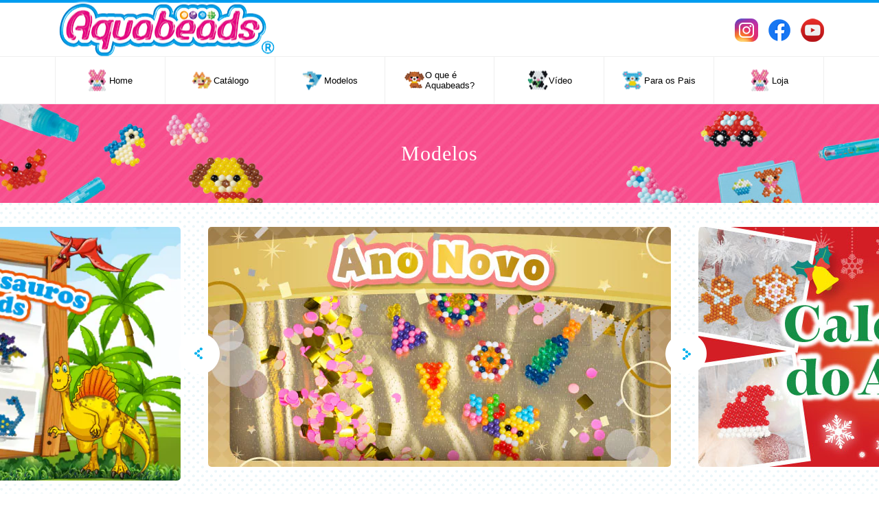

--- FILE ---
content_type: text/html; charset=UTF-8
request_url: https://www.aquabeadsart.com/pt-br/templates/?sub_category_id=2
body_size: 4107
content:
<!DOCTYPE html>
<!--[if lt IE 7]><html lang="pt-BR" class="no-js lt-ie10 lt-ie9 lt-ie8 lt-ie7"><![endif]-->
<!--[if IE 7]><html lang="pt-BR" class="no-js lt-ie10 lt-ie9 lt-ie8"><![endif]-->
<!--[if IE 8]><html lang="pt-BR" class="no-js lt-ie10 lt-ie9"><![endif]-->
<!--[if IE 9]><html lang="pt-BR" class="no-js lt-ie10"> <![endif]-->
<!--[if gt IE 9]><!--><html lang="pt-BR" class="no-js"><!--<![endif]--><head>
<meta charset="utf-8">
<meta name="MobileOptimized" content="width">
<meta name="HandheldFriendly" content="true">
<meta name="viewport" content="width=device-width, initial-scale=1.0">
<meta name="description" content="Inventado em 2004, o Aquabeads agora é amado por crianças em mais de 45 países e regiões.">
<meta property="og:type" content="website">
<meta property="og:url" content="https://www.aquabeadsart.com/pt-br/">
<meta property="og:image" content="https://www.aquabeadsart.com/assets/common/img/ogp.jpg">
<meta property="og:site_name" content="Aquabeads Official Website">
<meta property="og:locale" content="pt_BR">
<link rel="shortcut icon" href="https://www.aquabeadsart.com/assets/common/img/favicon.ico" type="image/vnd.microsoft.icon">
<title>Modelos | Aquabeads</title>
<link rel="alternate" href="https://www.aquabeadsart.com/en-us/" hreflang="en-US" />
<link rel="alternate" href="https://www.aquabeadsart.com/en-uk/" hreflang="en-GB" />
<link rel="alternate" href="https://www.aquabeadsart.com/fr-fr/" hreflang="fr-FR" />
<link rel="alternate" href="https://www.aquabeadsart.com/ru-ru/" hreflang="ru-RU" />
<link rel="alternate" href="https://www.aquabeadsart.com/ko-kr/" hreflang="ko-KR" />
<link rel="alternate" href="https://www.aquabeadsart.com/es-es/" hreflang="es-ES" />
<link rel="alternate" href="https://www.aquabeadsart.com/nl-nl/" hreflang="nl-NL" />
<link rel="alternate" href="https://www.aquabeadsart.com/pl-pl/" hreflang="pl-PL" />
<link rel="alternate" href="https://www.aquabeadsart.com/th-th/" hreflang="th-TH" />
<link rel="alternate" href="https://www.aquabeadsart.com/en-au/" hreflang="en-AU" />
<link rel="alternate" href="https://www.aquabeadsart.com/en-sg/" hreflang="en-SG" />
<link rel="alternate" href="https://www.aquabeadsart.com/en-my/" hreflang="en-MY" />
<link rel="alternate" href="https://www.aquabeadsart.com/en-id/" hreflang="en-ID" />
<link rel="alternate" href="https://www.aquabeadsart.com/pt-br/" hreflang="pt-BR" />
<link rel="alternate" href="https://www.aquabeadsart.com/pt-pt/" hreflang="pt-PT" />
<link rel="alternate" href="https://www.aquabeadsart.com/zh-cn/" hreflang="zh-CN" />
<link rel="alternate" href="https://www.aquabeadsart.com/de-de/" hreflang="de-DE" />
<link rel="alternate" href="https://www.aquabeadsart.com/da-dk/" hreflang="dk-DK" />
<link rel="alternate" href="https://www.aquabeadsart.com/no-no/" hreflang="no-NO" />
<link rel="alternate" href="https://www.aquabeadsart.com/fi-fi/" hreflang="fi-FI" />
<link rel="alternate" href="https://www.aquabeadsart.com/sv-se/" hreflang="sv-SE" />
<link rel="alternate" href="https://www.aquabeadsart.com/fr-be/" hreflang="fr-BE" />
<link rel="alternate" href="https://www.aquabeadsart.com/nl-be/" hreflang="nl-BE" />
<!-- Google Tag Manager -->
<script>(function(w,d,s,l,i){w[l]=w[l]||[];w[l].push({'gtm.start':
  new Date().getTime(),event:'gtm.js'});var f=d.getElementsByTagName(s)[0],
  j=d.createElement(s),dl=l!='dataLayer'?'&l='+l:'';j.async=true;j.src=
  'https://www.googletagmanager.com/gtm.js?id='+i+dl;f.parentNode.insertBefore(j,f);
  })(window,document,'script','dataLayer','GTM-NBRZS7T');</script>
  <!-- End Google Tag Manager --><link rel="stylesheet" media="all" href="https://www.aquabeadsart.com/assets/common/css/style2.css?qeimir">
<link rel="stylesheet" media="all" href="https://www.aquabeadsart.com/assets/common/css/style.css?qeimir">
<!--[if lte IE 8]><script src="https://www.aquabeadsart.com/assets/common/js/function2.js"></script><![endif]-->
</head>
<body class="path-node page-node-type-page">
<!-- Google Tag Manager (noscript) -->
<noscript><iframe src="https://www.googletagmanager.com/ns.html?id=GTM-NBRZS7T"	height="0" width="0" style="display:none;visibility:hidden"></iframe></noscript>
<!-- End Google Tag Manager (noscript) --><header id="header">
  <div class="head-info">
    <div class="logo"><a href="https://www.aquabeadsart.com/pt-br/"><img src="https://www.aquabeadsart.com/assets/common/img/header/logo.png" alt="logo"></a></div>
  </div>
  <div class="sp-menu"> <img src="https://www.aquabeadsart.com/assets/common/img/header/sp_menu_trg.png" class="on" alt="menu open"> <img src="https://www.aquabeadsart.com/assets/common/img/header/sp_menu_trg_close.png" class="off" alt="menu close"> </div>
  <div class="ovl"></div>
  <div class="menu">
    <div class="menu-bg"></div>
    <nav>
      <ul class="gnavi">
        <li class="gmenu1 nosub"><a href="https://www.aquabeadsart.com/pt-br/">
          <div><span>Home</span></div>
          </a></li>
        <li class="gmenu2 parent pc"><a href="https://www.aquabeadsart.com/pt-br/products/">
          <div><span>Catálogo</span></div>
          </a></li>
        <li class="gmenu2 parent sp">
          <div>
            <div><span>Catálogo</span></div>
          </div>
        </li>
        <li class="sub">
          <div class="inner">
            <ul class="gmenu-itemcat cat-link">
              <li><a href="https://www.aquabeadsart.com/pt-br/products/" data="cat-1">
                <div class="img"><img src="https://www.aquabeadsart.com/assets/pt-br/img/header/megamenu/complete.png" alt="Complete"></div>
                </a></li>
              <li><a href="https://www.aquabeadsart.com/pt-br/products/" data="cat-2">
                <div class="img"><img src="https://www.aquabeadsart.com/assets/pt-br/img/header/megamenu/theme.png" alt="Theme Refill"></div>
                </a></li>
              <li><a href="https://www.aquabeadsart.com/pt-br/products/" data="cat-3">
                <div class="img"><img src="https://www.aquabeadsart.com/assets/pt-br/img/header/megamenu/refill.png" alt="Refill"></div>
                </a></li>
              <li><a href="https://www.aquabeadsart.com/pt-br/products/" data="cat-4">
                <div class="img"><img src="https://www.aquabeadsart.com/assets/pt-br/img/header/megamenu/accessory.png" alt="Accessory"></div>
                </a></li>
              <li><a href="https://www.aquabeadsart.com/pt-br/products/aquanail/" data="cat-5">
                <div class="img"><img src="https://www.aquabeadsart.com/assets/common/img/header/megamenu/aquanail.jpg" alt="aquanail"></div>
                </a></li>
            </ul>
          </div>
        </li>
        <li class="gmenu3 parent pc"><a href="https://www.aquabeadsart.com/pt-br/templates/">
          <div><span>Modelos</span></div>
          </a></li>
        <li class="gmenu3 parent sp">
          <div>
            <div><span>Modelos</span></div>
          </div>
        </li>
        <li class="sub">
          <div class="inner">
            <ul>
              <li><a href="https://www.aquabeadsart.com/pt-br/templates/special/">
                <div class="img"><img src="https://www.aquabeadsart.com/assets/pt-br/img/header/megamenu/m_menu_i_1.png" alt="Special"></div>
                </a></li>
              <li><a href="https://www.aquabeadsart.com/pt-br/templates/">
                <div class="img"><img src="https://www.aquabeadsart.com/assets/pt-br/img/header/megamenu/m_menu_i_2.png" alt="All"></div>
                </a></li>
            </ul>
          </div>
        </li>
        <li class="gmenu4 nosub"><a href="https://www.aquabeadsart.com/pt-br/howtoplay/">
          <div><span>O que é <br class="pc">
            Aquabeads?</span></div>
          </a></li>
        <li class="gmenu5 nosub"><a href="https://www.youtube.com/channel/UCSG045SjWXbFw4TdHkIm_0w" target=”_blank”>
          <div><span>Vídeo</span></div>
          </a></li>
        <li class="gmenu6 nosub"><a href="https://www.aquabeadsart.com/pt-br/forparents/">
          <div><span>Para os Pais</span></div>
          </a></li>
        <li class="gmenu1 nosub"><a href="https://www.aquabeadsart.com/pt-br/storelocator/">
          <div><span>Loja</span></div>
          </a></li>
      </ul>
      <ul class="sns">
        <li><a href="https://www.instagram.com/aquabeads_patischoolbr/" target="_blank"><img src="https://www.aquabeadsart.com/assets/common/img/header/h_sns_ins.png" alt="instagram"></a></li>
        <li><a href="https://www.facebook.com/aquabeads.brasil/" target="_blank"><img src="https://www.aquabeadsart.com/assets/common/img/header/h_sns_fac.png" alt="Facebook"></a></li>
        <li><a href="https://www.youtube.com/channel/UCSG045SjWXbFw4TdHkIm_0w" target="_blank"><img src="https://www.aquabeadsart.com/assets/common/img/header/h_sns_you.png" alt="Youtube"></a></li>
      </ul>
    </nav>
  </div>
</header>
<div class="content-body">
<div class="item-index page-mv type4">
  <div class="inner">
    <div class="title">Modelos</div>
  </div>
</div>
<div class="item-index-slider">
  <ul class="visualsl-list">
	  <li>
      <div class="field-content"><a href="https://www.aquabeadsart.com/pt-br/templates/special/newyear.html"><img src="https://www.aquabeadsart.com/assets/pt-br/img/templates/newyear.jpg" width="750" height="375" alt="newyear" typeof="foaf:Image"></a></div>
    </li>	  	  
    <li>
      <div class="field-content"><a href="https://www.aquabeadsart.com/pt-br/templates/special/advent-calendar.html"><img src="https://www.aquabeadsart.com/assets/pt-br/img/templates/advent-calendar.jpg" width="750" height="375" alt="advent-calendar" typeof="foaf:Image"></a></div>
    </li>		  
	     <li>
      <div class="field-content"><a href="https://www.aquabeadsart.com/pt-br/templates/special/xmas.html"><img src="https://www.aquabeadsart.com/assets/pt-br/img/templates/xmas.jpg" width="750" height="375" alt="xmas" typeof="foaf:Image"></a></div>
    </li> 		  
  <li>
      <div class="field-content"><a href="https://www.aquabeadsart.com/pt-br/templates/special/halloween.html"><img src="https://www.aquabeadsart.com/assets/pt-br/img/templates/halloween.jpg" width="750" height="375" alt="halloween" typeof="foaf:Image"></a></div>
    </li>	  	  

  

    <!--
	  <li>
      <div class="field-content"><a href="https://www.aquabeadsart.com/pt-br/templates/special/halloween.html"><img src="https://www.aquabeadsart.com/assets/pt-br/img/templates/halloween.jpg" width="750" height="375" alt="halloween" typeof="foaf:Image"></a></div>
    </li>
    
   
     <li>
      <div class="field-content"><a href="https://www.aquabeadsart.com/pt-br/templates/special/fathersday.html"><img src="https://www.aquabeadsart.com/assets/common/img/templates/img/fathersday.jpg" width="750" height="375" alt="fathersday" typeof="foaf:Image"></a></div>
    </li>
	  <li>
      <div class="field-content"><a href="https://www.aquabeadsart.com/pt-br/templates/special/mothersday.html"><img src="https://www.aquabeadsart.com/assets/pt-br/img/templates/mothersday.jpg" width="750" height="375" alt="mothersday" typeof="foaf:Image"></a></div>
    </li>
	  <li>
      <div class="field-content"><a href="https://www.aquabeadsart.com/pt-br/templates/special/easter.html"><img src="https://www.aquabeadsart.com/assets/common/img/templates/img/easter.jpg" width="750" height="375" alt="easter" typeof="foaf:Image"></a></div>
    </li>
    
   
   
	  <li>
      <div class="field-content"><a href="https://www.aquabeadsart.com/pt-br/templates/special/2021advent.html"><img src="https://www.aquabeadsart.com/assets/pt-br/img/templates/2021advent.jpg" width="750" height="375" alt="2021advent" typeof="foaf:Image"></a></div>
    </li>

	  <li>
      <div class="field-content"><a href="https://www.aquabeadsart.com/pt-br/templates/special/xmas.html"><img src="https://www.aquabeadsart.com/assets/pt-br/img/templates/xmas.jpg" width="750" height="375" alt="xmas" typeof="foaf:Image"></a></div>
    </li>
	
    <li>
      <div class="field-content"><a href="https://www.aquabeadsart.com/pt-br/templates/special/halloween.html"><img src="https://www.aquabeadsart.com/assets/common/img/templates/img/halloween.jpg" width="750" height="375" alt="halloween" typeof="foaf:Image"></a></div>
    </li>

    <li>
      <div class="field-content"><a href="https://www.aquabeadsart.com/pt-br/templates/special/autumn.html"><img src="https://www.aquabeadsart.com/assets/pt-br/img/templates/autumn.jpg" width="750" height="375" alt="autumn" typeof="foaf:Image"></a></div>
    </li>

    <li>
      <div class="field-content"><a href="https://www.aquabeadsart.com/pt-br/templates/special/backtoschool.html"><img src="https://www.aquabeadsart.com/assets/pt-br/img/templates/backtoschool.jpg" width="750" height="375" alt="back to school" typeof="foaf:Image"></a></div>
    </li>

    <li>
      <div class="field-content"><a href="https://www.aquabeadsart.com/pt-br/templates/special/summer.html"><img src="https://www.aquabeadsart.com/assets/pt-br/img/templates/summer.jpg" width="750" height="375" alt="summer" typeof="foaf:Image"></a></div>
    </li>
 

 
    <li>
      <div class="field-content"><a href="https://www.aquabeadsart.com/pt-br/templates/special/2021advent.html"><img src="https://www.aquabeadsart.com/assets/pt-br/img/templates/2021advent.jpg" width="750" height="375" alt="2021advent" typeof="foaf:Image"></a></div>
    </li>
    <li>
      <div class="field-content"><a href="https://www.aquabeadsart.com/pt-br/templates/special/advent.html"><img src="https://www.aquabeadsart.com/assets/common/img/templates/img/advent.jpg" width="750" height="375" alt="advent" typeof="foaf:Image"></a></div>
    </li>
   




-->
    <li>
      <div class="field-content"><a href="https://www.aquabeadsart.com/pt-br/templates/special/tropicalbirds.html"><img src="https://www.aquabeadsart.com/assets/pt-br/img/templates/tropicalbirds.jpg" width="750" height="375" alt="tropicalbirds" typeof="foaf:Image"></a></div>
    </li>
    <li>
      <div class="field-content"><a href="https://www.aquabeadsart.com/pt-br/templates/special/dinosaurs.html"><img src="https://www.aquabeadsart.com/assets/pt-br/img/templates/dinosaurs.jpg" width="750" height="375" alt="dinosaurs" typeof="foaf:Image"></a></div>
    </li>
  </ul>
</div>
<section id="illustsheet-index">
<div class="sec-inner">
  <div class="search">
    <div class="cat first"> <span class="parent c1" data="group1">Categoria</span> <a href="./#illustsheet-index" class="c3" data="all">Todos</a> </div>
    <div id="group1" class="cat cat-child">
            <a href="./?category_id=1#illustsheet-index" class="cid1">
      Estações      </a>
            <a href="./?category_id=2#illustsheet-index" class="cid2">
      Eventos      </a>
            <a href="./?category_id=3#illustsheet-index" class="cid3">
      Criaturas      </a>
            <a href="./?category_id=4#illustsheet-index" class="cid4">
      Comida      </a>
            <a href="./?category_id=5#illustsheet-index" class="cid5">
      Flores      </a>
            <a href="./?category_id=6#illustsheet-index" class="cid6">
      Fashion      </a>
            <a href="./?category_id=7#illustsheet-index" class="cid7">
      Família      </a>
            <a href="./?category_id=8#illustsheet-index" class="cid8">
      Veículo      </a>
            <a href="./?category_id=9#illustsheet-index" class="cid9">
      Construções      </a>
            <a href="./?category_id=10#illustsheet-index" class="cid10">
      Personagem      </a>
            <a href="./?category_id=12#illustsheet-index" class="cid12">
      Outros      </a>
                  <div id="c-cat1" class="c-child">
                        <a href="./?sub_category_id=1#illustsheet-index" class="scid1">
        Primavera        </a>
                                <a href="./?sub_category_id=2#illustsheet-index" class="scid2">
        Chuvoso        </a>
                                <a href="./?sub_category_id=3#illustsheet-index" class="scid3">
        Verão        </a>
                                <a href="./?sub_category_id=4#illustsheet-index" class="scid4">
        Outono        </a>
                                <a href="./?sub_category_id=5#illustsheet-index" class="scid5">
        Inverno        </a>
                                                                                                                                                                                                                                                                                                                                                                                                                                                                                                                                                                                      </div>
            <div id="c-cat2" class="c-child">
                                                                                                        <a href="./?sub_category_id=7#illustsheet-index" class="scid7">
        Ano Novo        </a>
                                <a href="./?sub_category_id=9#illustsheet-index" class="scid9">
        Dia dos Namorados        </a>
                                <a href="./?sub_category_id=11#illustsheet-index" class="scid11">
        Formatura/Graduação        </a>
                                <a href="./?sub_category_id=12#illustsheet-index" class="scid12">
        Páscoa        </a>
                                <a href="./?sub_category_id=14#illustsheet-index" class="scid14">
        Dia de Esportes        </a>
                                <a href="./?sub_category_id=15#illustsheet-index" class="scid15">
        Dia das Mães, Páis e Avós        </a>
                                <a href="./?sub_category_id=16#illustsheet-index" class="scid16">
        Casamento        </a>
                                <a href="./?sub_category_id=17#illustsheet-index" class="scid17">
        Festival de Estrelas        </a>
                                <a href="./?sub_category_id=18#illustsheet-index" class="scid18">
        Viagem        </a>
                                <a href="./?sub_category_id=19#illustsheet-index" class="scid19">
        Festival        </a>
                                <a href="./?sub_category_id=20#illustsheet-index" class="scid20">
        Halloween        </a>
                                <a href="./?sub_category_id=21#illustsheet-index" class="scid21">
        Natal        </a>
                                                                                                                                                                                                                                                                                                                                                                                      </div>
            <div id="c-cat3" class="c-child">
                                                                                                                                                                                                                                                                                                        <a href="./?sub_category_id=22#illustsheet-index" class="scid22">
        Animal        </a>
                                <a href="./?sub_category_id=23#illustsheet-index" class="scid23">
        Peixe        </a>
                                <a href="./?sub_category_id=24#illustsheet-index" class="scid24">
        Inseto        </a>
                                <a href="./?sub_category_id=25#illustsheet-index" class="scid25">
        Criatura        </a>
                                <a href="./?sub_category_id=26#illustsheet-index" class="scid26">
        Pássaro        </a>
                                                                                                                                                                                                                                                                                                      </div>
            <div id="c-cat4" class="c-child">
                                                                                                                                                                                                                                                                                                                                                                                        <a href="./?sub_category_id=27#illustsheet-index" class="scid27">
        Doces        </a>
                                <a href="./?sub_category_id=28#illustsheet-index" class="scid28">
        Frutas/Vegetais        </a>
                                <a href="./?sub_category_id=29#illustsheet-index" class="scid29">
        Bebidas        </a>
                                <a href="./?sub_category_id=30#illustsheet-index" class="scid30">
        Comida        </a>
                                                                                                                                                                                                                                      </div>
            <div id="c-cat5" class="c-child">
                                                                                                                                                                                                                                                                                                                                                                                                                                                        <a href="./?sub_category_id=31#illustsheet-index" class="scid31">
        Flores        </a>
                                                                                                                                                                                                                      </div>
            <div id="c-cat6" class="c-child">
                                                                                                                                                                                                                                                                                                                                                                                                                                                                        <a href="./?sub_category_id=32#illustsheet-index" class="scid32">
        Fashion        </a>
                                <a href="./?sub_category_id=33#illustsheet-index" class="scid33">
        Acessórios        </a>
                                                                                                                                                                                      </div>
            <div id="c-cat7" class="c-child">
                                                                                                                                                                                                                                                                                                                                                                                                                                                                                                        <a href="./?sub_category_id=34#illustsheet-index" class="scid34">
        Família        </a>
                                <a href="./?sub_category_id=35#illustsheet-index" class="scid35">
        Pais e Filhos        </a>
                                                                                                                                                      </div>
            <div id="c-cat8" class="c-child">
                                                                                                                                                                                                                                                                                                                                                                                                                                                                                                                                        <a href="./?sub_category_id=36#illustsheet-index" class="scid36">
        Veículo        </a>
                                                                                                                                      </div>
            <div id="c-cat9" class="c-child">
                                                                                                                                                                                                                                                                                                                                                                                                                                                                                                                                                        <a href="./?sub_category_id=37#illustsheet-index" class="scid37">
        Construções        </a>
                                                                                                                      </div>
            <div id="c-cat10" class="c-child">
                                                                                                                                                                                                                                                                                                                                                                                                                                                                                                                                                                        <a href="./?sub_category_id=38#illustsheet-index" class="scid38">
        Sylvanian Families        </a>
                                                                                                      </div>
            <div id="c-cat12" class="c-child">
                                                                                                                                                                                                                                                                                                                                                                                                                                                                                                                                                                                        <a href="./?sub_category_id=41#illustsheet-index" class="scid41">
        Cartas        </a>
                                <a href="./?sub_category_id=42#illustsheet-index" class="scid42">
        Papelaria        </a>
                                <a href="./?sub_category_id=43#illustsheet-index" class="scid43">
        Exercícios/Esportes        </a>
                                <a href="./?sub_category_id=44#illustsheet-index" class="scid44">
        Músicas        </a>
                                <a href="./?sub_category_id=45#illustsheet-index" class="scid45">
        Outros        </a>
                      </div>
          </div>
    <div class="search-result">
      <div class="tit">About <span class="search-result-number">
        10        </span> results.</div>
    </div>
  </div>
  </section>
  <section id="illustsheet-item">
    <div class="sec-inner">
      <div class="view-illustsheet-index-list">
        <div class="view-content">
                              <div class="views-row">
            <div class="thumbnail">
                                          <div class="views-field"><span class="field-content"><span class="age_limit"><img src="https://www.aquabeadsart.com/assets/common/img/templates/age4.png"></span></span></div>
                            <div class="views-field-field-illust-thumb"> <a href="https://www.aquabeadsart.com/assets/common/img/templates/pdf/a4/155.pdf" target="_blank"> <img src="https://www.aquabeadsart.com/assets/common/img/templates/jpg/155.jpg" width="250" height="250" alt="Urso e Coelho de Capa de Chuva" typeof="foaf:Image"> </a> </div>
            </div>
            <div class="views-field-title"><span class="field-content">
              Urso e Coelho de Capa de Chuva              </span></div>
          </div>
                    <div class="views-row">
            <div class="thumbnail">
                                          <div class="views-field"><span class="field-content"><span class="age_limit"><img src="https://www.aquabeadsart.com/assets/common/img/templates/age4.png"></span></span></div>
                            <div class="views-field-field-illust-thumb"> <a href="https://www.aquabeadsart.com/assets/common/img/templates/pdf/a4/154.pdf" target="_blank"> <img src="https://www.aquabeadsart.com/assets/common/img/templates/jpg/154.jpg" width="250" height="250" alt="Chuva e Sapo" typeof="foaf:Image"> </a> </div>
            </div>
            <div class="views-field-title"><span class="field-content">
              Chuva e Sapo              </span></div>
          </div>
                    <div class="views-row">
            <div class="thumbnail">
                                          <div class="views-field"><span class="field-content"><span class="age_limit"><img src="https://www.aquabeadsart.com/assets/common/img/templates/age4.png"></span></span></div>
                            <div class="views-field-field-illust-thumb"> <a href="https://www.aquabeadsart.com/assets/common/img/templates/pdf/a4/153.pdf" target="_blank"> <img src="https://www.aquabeadsart.com/assets/common/img/templates/jpg/153.jpg" width="250" height="250" alt="Casal de sapos" typeof="foaf:Image"> </a> </div>
            </div>
            <div class="views-field-title"><span class="field-content">
              Casal de sapos              </span></div>
          </div>
                    <div class="views-row">
            <div class="thumbnail">
                                          <div class="views-field"><span class="field-content"><span class="age_limit"><img src="https://www.aquabeadsart.com/assets/common/img/templates/age4.png"></span></span></div>
                            <div class="views-field-field-illust-thumb"> <a href="https://www.aquabeadsart.com/assets/common/img/templates/pdf/a4/152.pdf" target="_blank"> <img src="https://www.aquabeadsart.com/assets/common/img/templates/jpg/152.jpg" width="250" height="250" alt="Sapo com Guarda-chuva de Folha" typeof="foaf:Image"> </a> </div>
            </div>
            <div class="views-field-title"><span class="field-content">
              Sapo com Guarda-chuva de Folha              </span></div>
          </div>
                    <div class="views-row">
            <div class="thumbnail">
                                          <div class="views-field"><span class="field-content"><span class="age_limit"><img src="https://www.aquabeadsart.com/assets/common/img/templates/age4.png"></span></span></div>
                            <div class="views-field-field-illust-thumb"> <a href="https://www.aquabeadsart.com/assets/common/img/templates/pdf/a4/119.pdf" target="_blank"> <img src="https://www.aquabeadsart.com/assets/common/img/templates/jpg/119.jpg" width="250" height="250" alt="Itens de Chuva" typeof="foaf:Image"> </a> </div>
            </div>
            <div class="views-field-title"><span class="field-content">
              Itens de Chuva              </span></div>
          </div>
                    <div class="views-row">
            <div class="thumbnail">
                                          <div class="views-field"><span class="field-content"><span class="age_limit"><img src="https://www.aquabeadsart.com/assets/common/img/templates/age4.png"></span></span></div>
                            <div class="views-field-field-illust-thumb"> <a href="https://www.aquabeadsart.com/assets/common/img/templates/pdf/a4/118.pdf" target="_blank"> <img src="https://www.aquabeadsart.com/assets/common/img/templates/jpg/118.jpg" width="250" height="250" alt="Hortênsea e Caracois" typeof="foaf:Image"> </a> </div>
            </div>
            <div class="views-field-title"><span class="field-content">
              Hortênsea e Caracois              </span></div>
          </div>
                    <div class="views-row">
            <div class="thumbnail">
                                          <div class="views-field"><span class="field-content"><span class="age_limit"><img src="https://www.aquabeadsart.com/assets/common/img/templates/age4.png"></span></span></div>
                            <div class="views-field-field-illust-thumb"> <a href="https://www.aquabeadsart.com/assets/common/img/templates/pdf/a4/007.pdf" target="_blank"> <img src="https://www.aquabeadsart.com/assets/common/img/templates/jpg/007.jpg" width="250" height="250" alt="Sapo e Guarda-chuva" typeof="foaf:Image"> </a> </div>
            </div>
            <div class="views-field-title"><span class="field-content">
              Sapo e Guarda-chuva              </span></div>
          </div>
                    <div class="views-row">
            <div class="thumbnail">
                                          <div class="views-field"><span class="field-content"><span class="age_limit"><img src="https://www.aquabeadsart.com/assets/common/img/templates/age4.png"></span></span></div>
                            <div class="views-field-field-illust-thumb"> <a href="https://www.aquabeadsart.com/assets/common/img/templates/pdf/a4/029.pdf" target="_blank"> <img src="https://www.aquabeadsart.com/assets/common/img/templates/jpg/029.jpg" width="250" height="250" alt="Caracol e Hortênsea" typeof="foaf:Image"> </a> </div>
            </div>
            <div class="views-field-title"><span class="field-content">
              Caracol e Hortênsea              </span></div>
          </div>
                    <div class="views-row">
            <div class="thumbnail">
                                          <div class="views-field"><span class="field-content"><span class="age_limit"><img src="https://www.aquabeadsart.com/assets/common/img/templates/age4.png"></span></span></div>
                            <div class="views-field-field-illust-thumb"> <a href="https://www.aquabeadsart.com/assets/common/img/templates/pdf/a4/201606_1.pdf" target="_blank"> <img src="https://www.aquabeadsart.com/assets/common/img/templates/jpg/201606_1.jpg" width="250" height="250" alt="Umbrella" typeof="foaf:Image"> </a> </div>
            </div>
            <div class="views-field-title"><span class="field-content">
              Umbrella              </span></div>
          </div>
                    <div class="views-row">
            <div class="thumbnail">
                                          <div class="views-field"><span class="field-content"><span class="age_limit"><img src="https://www.aquabeadsart.com/assets/common/img/templates/age4.png"></span></span></div>
                            <div class="views-field-field-illust-thumb"> <a href="https://www.aquabeadsart.com/assets/common/img/templates/pdf/a4/201608_1.pdf" target="_blank"> <img src="https://www.aquabeadsart.com/assets/common/img/templates/jpg/201608_1.jpg" width="250" height="250" alt="Arco-íris" typeof="foaf:Image"> </a> </div>
            </div>
            <div class="views-field-title"><span class="field-content">
              Arco-íris              </span></div>
          </div>
                            </div>
        <nav class="pager" role="navigation" aria-labelledby="pagination-heading"> <ul class="pager__items js-pager__items"><li class="pager__item is-active"><a href="https://www.aquabeadsart.com/pt-br/templates/?sub_category_id=2">1</a></li></ul> </nav>
      </div>
    </div>
  </section>
</div>
<footer id="footer">
  <div class="totop"><a href="#"><span>Voltar ao topo</span></a></div>
  <div class="link-list">
    <ul>
      <li><a href="https://www.aquabeadsart.com/pt-br/">Home</a></li>
      <li><a href="https://www.aquabeadsart.com/pt-br/products/">Catálogo</a></li>
      <li><a href="https://www.aquabeadsart.com/pt-br/templates/">Modelos</a></li>
      <li><a href="https://www.aquabeadsart.com/pt-br/howtoplay/">O que é Aquabeads?</a></li>
      <li><a href="https://www.youtube.com/channel/UCSG045SjWXbFw4TdHkIm_0w" target=”_blank”>Vídeo</a></li>
      <li><a href="https://www.aquabeadsart.com/pt-br/forparents/">Para os Pais</a></li>
      <li><a href="https://www.aquabeadsart.com/pt-br/storelocator/">Loja</a></li>
      <li><a href="https://epochtoys.com/pt-br/contact/" target="_blank">Contato</a></li>
    </ul>
  </div>
  <div class="link-list link-list-3">
    <ul>
		<li><a href="https://www.aquabeadsart.com/pt-br/about/">Sobre este Website</a></li>
		<li><a href="https://www.aquabeadsart.com/pt-br/policy/">Política de privacidade</a></li>
		<li><a href="https://www.aquabeadsart.com/pt-br/cookies/">Cookies</a></li>
		<li><a onclick="Optanon.ToggleInfoDisplay();" style="cursor:pointer;">Cookie Settings</a></li>
    </ul>
  </div>
  <div class="copy"><div class="inner">© EPOCH</div></div>
</footer>
<script>
  var prevArrowPath = '<img src="https://www.aquabeadsart.com/assets/common/img/home/slick_btn_l.png" class="slide-arrow prev-arrow">';
  var nextArrowPath = '<img src="https://www.aquabeadsart.com/assets/common/img/home/slick_btn_r.png" class="slide-arrow next-arrow">';
</script><script src="https://www.aquabeadsart.com/assets/common/js/function.js"></script>
</body>
</html>

--- FILE ---
content_type: text/css
request_url: https://www.aquabeadsart.com/assets/common/css/style.css?qeimir
body_size: 32676
content:
.action-links {
  margin: 1em 0;
  padding: 0;
  list-style: none;
}
[dir="rtl"] .action-links {
  margin-right: 0;
}
.action-links li {
  display: inline-block;
  margin: 0 0.3em;
}
.action-links li:first-child {
  margin-left: 0;
}
[dir="rtl"] .action-links li:first-child {
  margin-right: 0;
  margin-left: 0.3em;
}
.button-action {
  display: inline-block;
  padding: 0.2em 0.5em 0.3em;
  text-decoration: none;
  line-height: 160%;
}
.button-action:before {
  margin-left: -0.1em;
  padding-right: 0.2em;
  content: "+";
  font-weight: 900;
}
[dir="rtl"] .button-action:before {
  margin-right: -0.1em;
  margin-left: 0;
  padding-right: 0;
  padding-left: 0.2em;
}
.breadcrumb {
  padding-bottom: 0.5em;
}
.breadcrumb ol {
  margin: 0;
  padding: 0;
}
[dir="rtl"] .breadcrumb ol {
  margin-right: 0;
}
.breadcrumb li {
  display: inline;
  margin: 0;
  padding: 0;
  list-style-type: none;
}
.breadcrumb li:before {
  content: " \BB ";
}
.breadcrumb li:first-child:before {
  content: none;
}
.button, .image-button {
  margin-right: 1em;
  margin-left: 1em;
}
.button:first-child, .image-button:first-child {
  margin-right: 0;
  margin-left: 0;
}
.collapse-processed > summary {
  padding-right: 0.5em;
  padding-left: 0.5em;
}
.collapse-processed > summary:before {
  float: left;
  width: 1em;
  height: 1em;
  content: "";
  background: url(../../../../core/misc/menu-expanded.png) 0 100% no-repeat;
}
[dir="rtl"] .collapse-processed > summary:before {
  float: right;
  background-position: 100% 100%;
}
.collapse-processed:not([open]) > summary:before {
  -ms-transform: rotate(-90deg);
  -webkit-transform: rotate(-90deg);
  transform: rotate(-90deg);
  background-position: 25% 35%;
}
[dir="rtl"] .collapse-processed:not([open]) > summary:before {
  -ms-transform: rotate(90deg);
  -webkit-transform: rotate(90deg);
  transform: rotate(90deg);
  background-position: 75% 35%;
}
.container-inline label:after, .container-inline .label:after {
  content: ":";
}
.form-type-radios .container-inline label:after, .form-type-checkboxes .container-inline label:after {
  content: "";
}
.form-type-radios .container-inline .form-type-radio, .form-type-checkboxes .container-inline .form-type-checkbox {
  margin: 0 1em;
}
.container-inline .form-actions, .container-inline.form-actions {
  margin-top: 0;
  margin-bottom: 0;
}
details {
  margin-top: 1em;
  margin-bottom: 1em;
  border: 1px solid #ccc;
}
details > .details-wrapper {
  padding: 0.5em 1.5em;
}
summary {
  padding: 0.2em 0.5em;
  cursor: pointer;
}
.exposed-filters .filters {
  float: left;
  margin-right: 1em;
}
[dir="rtl"] .exposed-filters .filters {
  float: right;
  margin-right: 0;
  margin-left: 1em;
}
.exposed-filters .form-item {
  margin: 0 0 0.1em 0;
  padding: 0;
}
.exposed-filters .form-item label {
  float: left;
  width: 10em;
  font-weight: normal;
}
[dir="rtl"] .exposed-filters .form-item label {
  float: right;
}
.exposed-filters .form-select {
  width: 14em;
}
.exposed-filters .current-filters {
  margin-bottom: 1em;
}
.exposed-filters .current-filters .placeholder {
  font-weight: bold;
  font-style: normal;
}
.exposed-filters .additional-filters {
  float: left;
  margin-right: 1em;
}
[dir="rtl"] .exposed-filters .additional-filters {
  float: right;
  margin-right: 0;
  margin-left: 1em;
}
.field__label {
  font-weight: bold;
}
.field--label-inline .field__label, .field--label-inline .field__items {
  float: left;
}
.field--label-inline .field__label, .field--label-inline > .field__item, .field--label-inline .field__items {
  padding-right: 0.5em;
}
[dir="rtl"] .field--label-inline .field__label, [dir="rtl"] .field--label-inline .field__items {
  padding-right: 0;
  padding-left: 0.5em;
}
.field--label-inline .field__label::after {
  content: ":";
}
form .field-multiple-table {
  margin: 0;
}
form .field-multiple-table .field-multiple-drag {
  width: 30px;
  padding-right: 0;
}
[dir="rtl"] form .field-multiple-table .field-multiple-drag {
  padding-left: 0;
}
form .field-multiple-table .field-multiple-drag .tabledrag-handle {
  padding-right: 0.5em;
}
[dir="rtl"] form .field-multiple-table .field-multiple-drag .tabledrag-handle {
  padding-right: 0;
  padding-left: 0.5em;
}
form .field-add-more-submit {
  margin: 0.5em 0 0;
}
.form-item, .form-actions {
  margin-top: 1em;
  margin-bottom: 1em;
}
tr.odd .form-item, tr.even .form-item {
  margin-top: 0;
  margin-bottom: 0;
}
.form-composite > .fieldset-wrapper > .description, .form-item .description {
  font-size: 0.85em;
}
label.option {
  display: inline;
  font-weight: normal;
}
.form-composite > legend, .label {
  display: inline;
  margin: 0;
  padding: 0;
  font-size: inherit;
  font-weight: bold;
}
.form-checkboxes .form-item, .form-radios .form-item {
  margin-top: 0.4em;
  margin-bottom: 0.4em;
}
.form-type-radio .description, .form-type-checkbox .description {
  margin-left: 2.4em;
}
[dir="rtl"] .form-type-radio .description, [dir="rtl"] .form-type-checkbox .description {
  margin-right: 2.4em;
  margin-left: 0;
}
.marker {
  color: #e00;
}
.form-required:after {
  display: inline-block;
  width: 6px;
  height: 6px;
  margin: 0 0.3em;
  content: "";
  vertical-align: super;
  background-image: url(../../../../core/misc/icons/ee0000/required.svg);
  background-repeat: no-repeat;
  background-size: 6px 6px;
}
abbr.tabledrag-changed, abbr.ajax-changed {
  border-bottom: none;
}
.form-item input.error, .form-item textarea.error, .form-item select.error {
  border: 2px solid red;
}
.form-item--error-message:before {
  display: inline-block;
  width: 14px;
  height: 14px;
  content: "";
  vertical-align: sub;
  background: url(../../../../core/misc/icons/e32700/error.svg) no-repeat;
  background-size: contain;
}
.icon-help {
  padding: 1px 0 1px 20px;
  background: url(../../../../core/misc/help.png) 0 50% no-repeat;
}
[dir="rtl"] .icon-help {
  padding: 1px 20px 1px 0;
  background-position: 100% 50%;
}
.feed-icon {
  display: block;
  overflow: hidden;
  width: 16px;
  height: 16px;
  text-indent: -9999px;
  background: url(../../../../core/misc/feed.svg) no-repeat;
}
.form--inline .form-item {
  float: left;
  margin-right: 0.5em;
}
[dir="rtl"] .form--inline .form-item {
  float: right;
  margin-right: 0;
  margin-left: 0.5em;
}
[dir="rtl"] .views-filterable-options-controls .form-item {
  margin-right: 2%;
}
.form--inline .form-item-separator {
  margin-top: 2.3em;
  margin-right: 1em;
  margin-left: 0.5em;
}
[dir="rtl"] .form--inline .form-item-separator {
  margin-right: 0.5em;
  margin-left: 1em;
}
.form--inline .form-actions {
  clear: left;
}
[dir="rtl"] .form--inline .form-actions {
  clear: right;
}
.item-list .title {
  font-weight: bold;
}
.item-list ul {
  margin: 0 0 0.75em 0;
  padding: 0;
}
.item-list li {
  margin: 0 0 0.25em 1.5em;
  padding: 0;
}
[dir="rtl"] .item-list li {
  margin: 0 1.5em 0.25em 0;
}
.item-list--comma-list {
  display: inline;
}
.item-list--comma-list .item-list__comma-list, .item-list__comma-list li, [dir="rtl"] .item-list--comma-list .item-list__comma-list, [dir="rtl"] .item-list__comma-list li {
  margin: 0;
}
button.link {
  margin: 0;
  padding: 0;
  cursor: pointer;
  border: 0;
  background: transparent;
  font-size: 1em;
}
label button.link {
  font-weight: bold;
}
ul.inline, ul.links.inline {
  display: inline;
  padding-left: 0;
}
[dir="rtl"] ul.inline, [dir="rtl"] ul.links.inline {
  padding-right: 0;
  padding-left: 15px;
}
ul.inline li {
  display: inline;
  padding: 0 0.5em;
  list-style-type: none;
}
ul.links a.is-active {
  color: #000;
}
ul.menu {
  margin-left: 1em;
  padding: 0;
  list-style: none outside;
  text-align: left;
}
[dir="rtl"] ul.menu {
  margin-right: 1em;
  margin-left: 0;
  text-align: right;
}
.menu-item--expanded {
  list-style-type: circle;
  list-style-image: url(../../../../core/misc/menu-expanded.png);
}
.menu-item--collapsed {
  list-style-type: disc;
  list-style-image: url(../../../../core/misc/menu-collapsed.png);
}
[dir="rtl"] .menu-item--collapsed {
  list-style-image: url(../../../../core/misc/menu-collapsed-rtl.png);
}
.menu-item {
  margin: 0;
  padding-top: 0.2em;
}
ul.menu a.is-active {
  color: #000;
}
.more-link {
  display: block;
  text-align: right;
}
[dir="rtl"] .more-link {
  text-align: left;
}
.pager__items {
  clear: both;
  text-align: center;
}
.pager__item {
  display: inline;
  padding: 0.5em;
}
.pager__item.is-active {
  font-weight: bold;
}
tr.drag {
  background-color: #fffff0;
}
tr.drag-previous {
  background-color: #ffd;
}
body div.tabledrag-changed-warning {
  margin-bottom: 0.5em;
}
tr.selected td {
  background: #ffc;
}
td.checkbox, th.checkbox {
  text-align: center;
}
[dir="rtl"] td.checkbox, [dir="rtl"] th.checkbox {
  text-align: center;
}
th.is-active img {
  display: inline;
}
td.is-active {
  background-color: #ddd;
}
div.tabs {
  margin: 1em 0;
}
ul.tabs {
  margin: 0 0 0.5em;
  padding: 0;
  list-style: none;
}
.tabs > li {
  display: inline-block;
  margin-right: 0.3em;
}
[dir="rtl"] .tabs > li {
  margin-right: 0;
  margin-left: 0.3em;
}
.tabs a {
  display: block;
  padding: 0.2em 1em;
  text-decoration: none;
}
.tabs a.is-active {
  background-color: #eee;
}
.tabs a:focus, .tabs a:hover {
  background-color: #f5f5f5;
}
.form-textarea-wrapper textarea {
  display: block;
  box-sizing: border-box;
  width: 100%;
  margin: 0;
}
.ui-dialog--narrow {
  max-width: 500px;
}
@media screen and (max-width:600px) {
  .ui-dialog--narrow {
    min-width: 95%;
    max-width: 95%;
  }
}
.messages {
  padding: 15px 20px 15px 35px;
  word-wrap: break-word;
  border: 1px solid;
  border-width: 1px 1px 1px 0;
  border-radius: 2px;
  background: no-repeat 10px 17px;
  overflow-wrap: break-word;
}
[dir="rtl"] .messages {
  padding-right: 35px;
  padding-left: 20px;
  text-align: right;
  border-width: 1px 0 1px 1px;
  background-position: right 10px top 17px;
}
.messages + .messages {
  margin-top: 1.538em;
}
.messages__list {
  margin: 0;
  padding: 0;
  list-style: none;
}
.messages__item + .messages__item {
  margin-top: 0.769em;
}
.messages--status {
  color: #325e1c;
  border-color: #c9e1bd #c9e1bd #c9e1bd transparent;
  background-color: #f3faef;
  background-image: url(../../../../core/misc/icons/73b355/check.svg);
  box-shadow: -8px 0 0 #77b259;
}
[dir="rtl"] .messages--status {
  margin-left: 0;
  border-color: #c9e1bd transparent #c9e1bd #c9e1bd;
  box-shadow: 8px 0 0 #77b259;
}
.messages--warning {
  color: #734c00;
  border-color: #f4daa6 #f4daa6 #f4daa6 transparent;
  background-color: #fdf8ed;
  background-image: url(../../../../core/misc/icons/e29700/warning.svg);
  box-shadow: -8px 0 0 #e09600;
}
[dir="rtl"] .messages--warning {
  border-color: #f4daa6 transparent #f4daa6 #f4daa6;
  box-shadow: 8px 0 0 #e09600;
}
.messages--error {
  color: #a51b00;
  border-color: #f9c9bf #f9c9bf #f9c9bf transparent;
  background-color: #fcf4f2;
  background-image: url(../../../../core/misc/icons/e32700/error.svg);
  box-shadow: -8px 0 0 #e62600;
}
[dir="rtl"] .messages--error {
  border-color: #f9c9bf transparent #f9c9bf #f9c9bf;
  box-shadow: 8px 0 0 #e62600;
}
.messages--error p.error {
  color: #a51b00;
}
.slick-slider {
  position: relative;
  display: block;
  box-sizing: border-box;
  -webkit-user-select: none;
  -moz-user-select: none;
  -ms-user-select: none;
  user-select: none;
  -webkit-touch-callout: none;
  -khtml-user-select: none;
  -ms-touch-action: pan-y;
  touch-action: pan-y;
  -webkit-tap-highlight-color: transparent;
}
.slick-list {
  position: relative;
  display: block;
  overflow: hidden;
  margin: 0;
  padding: 0;
}
.slick-list:focus {
  outline: none;
}
.slick-list.dragging {
  cursor: pointer;
  cursor: hand;
}
.slick-slider .slick-track, .slick-slider .slick-list {
  -webkit-transform: translate3d(0, 0, 0);
  -moz-transform: translate3d(0, 0, 0);
  -ms-transform: translate3d(0, 0, 0);
  -o-transform: translate3d(0, 0, 0);
  transform: translate3d(0, 0, 0);
}
.slick-track {
  position: relative;
  top: 0;
  left: 0;
  display: block;
}
.slick-track:before, .slick-track:after {
  display: table;
  content: '';
}
.slick-track:after {
  clear: both;
}
.slick-loading .slick-track {
  visibility: hidden;
}
.slick-slide {
  display: none;
  float: left;
  height: 100%;
  min-height: 1px;
}
[dir='rtl'] .slick-slide {
  float: right;
}
.slick-slide img {
  display: block;
}
.slick-slide.slick-loading img {
  display: none;
}
.slick-slide.dragging img {
  pointer-events: none;
}
.slick-initialized .slick-slide {
  display: block;
}
.slick-loading .slick-slide {
  visibility: hidden;
}
.slick-vertical .slick-slide {
  display: block;
  height: auto;
  border: 1px solid transparent;
}
.slick-arrow.slick-hidden {
  display: none;
}
.fancybox-wrap, .fancybox-skin, .fancybox-outer, .fancybox-inner, .fancybox-image, .fancybox-wrap iframe, .fancybox-wrap object, .fancybox-nav, .fancybox-nav span, .fancybox-tmp {
  padding: 0;
  margin: 0;
  border: 0;
  outline: none;
  vertical-align: top;
}
.fancybox-wrap {
  position: absolute;
  top: 0;
  left: 0;
  z-index: 8020;
}
.fancybox-skin {
  position: relative;
  background: #000;
  color: #444;
  text-shadow: none;
  -webkit-border-radius: 4px;
  -moz-border-radius: 4px;
  border-radius: 4px;
}
.fancybox-opened {
  z-index: 8030;
}
.fancybox-opened .fancybox-skin {}
.fancybox-outer, .fancybox-inner {
  position: relative;
}
.fancybox-inner {
  overflow: hidden;
}
.fancybox-type-iframe .fancybox-inner {
  -webkit-overflow-scrolling: touch;
}
.fancybox-error {
  color: #444;
  font: 14px/20px "Helvetica Neue", Helvetica, Arial, sans-serif;
  margin: 0;
  padding: 15px;
  white-space: nowrap;
}
.fancybox-image, .fancybox-iframe {
  display: block;
  width: 100%;
  height: 100%;
}
.fancybox-image {
  max-width: 100%;
  max-height: 100%;
}
#fancybox-loading {}
#fancybox-loading {
  position: fixed;
  top: 50%;
  left: 50%;
  margin-top: -22px;
  margin-left: -22px;
  background-position: 0 -108px;
  opacity: 0.8;
  cursor: pointer;
  z-index: 8060;
}
#fancybox-loading div {
  width: 44px;
  height: 44px;
}
.fancybox-close {
  position: absolute;
  top: -36px;
  right: 0px;
  display: block;
  width: 36px;
  height: 36px;
  display: block;
  text-align: center;
  color: #fff;
  background: #000;
  cursor: pointer;
  z-index: 8080;
}
.fancybox-close:hover {}
.fancybox-nav {
  position: absolute;
  display: block;
  top: 0;
  width: 40%;
  height: 100%;
  cursor: pointer;
  text-decoration: none;
  background: transparent url(../../../../themes/cusotm/aquabeads/js/fancybox/blank.gif);
  z-index: 8040;
  opacity: 1;
}
.fancybox-nav p {
  display: block;
  position: absolute;
  width: 60px;
  height: 100%;
}
.fancybox-nav span {
  position: absolute;
  top: 50%;
  width: 44px;
  height: 44px;
  margin-top: -22px;
  cursor: pointer;
  z-index: 8040;
}
.fancybox-prev, .fancybox-next {
  height: 100%;
  overflow: hidden;
}
.fancybox-prev {
  left: -60px;
}
.fancybox-next {
  right: -60px;
}
.fancybox-next p {
  right: 0;
}
.fancybox-prev span, .fancybox-next span {
  width: 50px;
  height: 50px;
  display: block;
  background-position: center center;
  background-repeat: no-repeat;
}
.fancybox-prev span {
  left: 10px;
  background-image: url(../../../../themes/cusotm/aquabeads/img/slide_btnparts.png);
  background-position: left top;
}
.fancybox-prev:hover span {
  background-image: url(../../../../themes/cusotm/aquabeads/img/slide_btnparts.png);
  background-position: left bottom;
}
.fancybox-next span {
  right: 10px;
  background-image: url(../../../../themes/cusotm/aquabeads/img/slide_btnparts.png);
  background-position: right top;
}
.fancybox-next:hover span {
  right: 10px;
  background-image: url(../../../../themes/cusotm/aquabeads/img/slide_btnparts.png);
  background-position: right bottom;
}
}
.fancybox-nav:hover {
  opacity: 1;
}
.fancybox-tmp {
  position: absolute;
  top: -99999px;
  left: -99999px;
  visibility: hidden;
  max-width: 99999px;
  max-height: 99999px;
  overflow: visible !important;
}
.fancybox-lock {
  overflow: hidden !important;
  width: auto;
}
.fancybox-lock body {
  overflow: hidden !important;
}
.fancybox-lock-test {
  overflow-y: hidden !important;
}
.fancybox-overlay {
  position: absolute;
  top: 0;
  left: 0;
  overflow: hidden;
  display: none;
  z-index: 8000;
  background: rgba(0, 0, 0, 0.8);
}
.fancybox-overlay-fixed {
  position: fixed;
  bottom: 0;
  right: 0;
}
.fancybox-lock .fancybox-overlay {
  overflow: hidden;
}
.fancybox-title {
  visibility: hidden;
  position: relative;
  text-shadow: none;
  z-index: 9999;
}
.fancybox-opened .fancybox-title {
  visibility: visible;
}
.fancybox-title-float-wrap {
  position: absolute;
  bottom: 0;
  left: 0;
  margin-bottom: 5px;
  z-index: 9999;
  text-align: left;
}
.fancybox-title-float-wrap .child {
  display: inline-block;
  color: #FFF;
  margin-right: -100%;
  padding: 2px 20px;
  white-space: nowrap;
}
.fancybox-title-outside-wrap {
  position: relative;
  margin-top: 10px;
  color: #fff;
}
.fancybox-title-inside-wrap {
  padding-top: 10px;
}
.fancybox-title-over-wrap {
  position: absolute;
  bottom: 0;
  left: 0;
  color: #000;
  padding: 10px;
  background: #000;
  background: rgba(0, 0, 0, .8);
}
article, aside, details, figcaption, figure, footer, header, main, menu, nav, section, summary {
  display: block
}
audio, canvas, progress, video {
  display: inline-block
}
audio:not([controls]) {
  display: none;
  height: 0
}
template, [hidden] {
  display: none
}
*, ::before, ::after {
  background-repeat: no-repeat;
  box-sizing: inherit
}
::before, ::after {
  text-decoration: inherit;
  vertical-align: inherit
}
html {
  box-sizing: border-box;
  cursor: default;
  font-family: sans-serif;
  line-height: 1.5;
  -ms-text-size-adjust: 100%;
  -webkit-text-size-adjust: 100%
}
body {
  margin: 0
}
code, kbd, pre, samp {
  font-family: monospace, monospace;
  font-size: 1em
}
hr {
  height: 0;
  overflow: visible
}
nav ol, nav ul {
  list-style: none
}
abbr[title] {
  border-bottom: 1px dotted;
  text-decoration: none
}
b, strong {
  font-weight: inherit
}
b, strong {
  font-weight: bolder
}
dfn {
  font-style: italic
}
mark {
  background-color: #ff0;
  color: #000
}
progress {
  vertical-align: baseline
}
small {
  font-size: 83.3333%
}
sub, sup {
  font-size: 83.3333%;
  line-height: 0;
  position: relative;
  vertical-align: baseline
}
sub {
  bottom: -.25em
}
sup {
  top: -.5em
}
::-moz-selection {
  background-color: #b3d4fc;
  color: #000;
  text-shadow: none
}
::selection {
  background-color: #b3d4fc;
  color: #000;
  text-shadow: none
}
audio, canvas, iframe, img, svg, video {
  vertical-align: middle
}
img {
  border-style: none
}
svg {
  fill: currentColor
}
svg:not(:root) {
  overflow: hidden
}
a {
  background-color: transparent;
  -webkit-text-decoration-skip: objects
}
a:hover {
  outline-width: 0
}
table {
  border-collapse: collapse;
  border-spacing: 0
}
button, input, select, textarea {
  background-color: transparent;
  border-style: none;
  color: inherit;
  font-size: 1em;
  margin: 0
}
button, input {
  overflow: visible
}
button, select {
  text-transform: none
}
button, html [type='button'], [type='reset'], [type='submit'] {
  -webkit-appearance: button
}
::-moz-focus-inner {
  border-style: none;
  padding: 0
}
:-moz-focusring {
  outline: 1px dotted ButtonText
}
fieldset {
  border: 1px solid #c0c0c0;
  margin: 0 2px;
  padding: .35em .625em .75em
}
legend {
  display: table;
  max-width: 100%;
  padding: 0;
  white-space: normal
}
textarea {
  overflow: auto;
  resize: vertical
}
[type='checkbox'], [type='radio'] {
  padding: 0
}
::-webkit-inner-spin-button, ::-webkit-outer-spin-button {
  height: auto
}
[type='search'] {
  -webkit-appearance: textfield;
  outline-offset: -2px
}
::-webkit-search-cancel-button, ::-webkit-search-decoration {
  -webkit-appearance: none
}
::-webkit-input-placeholder {
  color: inherit;
  opacity: .54
}
::-webkit-file-upload-button {
  -webkit-appearance: button;
  font: inherit
}
[aria-busy='true'] {
  cursor: progress
}
[aria-controls] {
  cursor: pointer
}
[aria-disabled] {
  cursor: default
}
a, area, button, input, label, select, textarea, [tabindex] {
  -ms-touch-action: manipulation;
  touch-action: manipulation
}
[hidden][aria-hidden='false'] {
  clip: rect(0, 0, 0, 0);
  display: inherit;
  position: absolute
}
[hidden][aria-hidden='false']:focus {
  clip: auto
}
@media (min-width:769px) {
  .pc {
    display: block !important
  }
}
@media only screen and (max-width:768px) {
  .pc {
    display: none !important
  }
}
@media (min-width:769px) {
  .sp {
    display: none !important
  }
}
@media only screen and (max-width:768px) {
  .sp {
    display: block !important
  }
}
@media (min-width:769px) {
  .msp {
    display: none !important
  }
}
@media only screen and (max-width:1230px) {
  .msp {
    display: block !important
  }
}
@font-face {
  font-family: 'M+ 2p bold';
  src: url(../mplus-2p-bold/mplus-2p-bold-sub.eot);
  src: url(../mplus-2p-bold/mplus-2p-bold-sub.eot#iefix) format("embedded-opentype"), url(../mplus-2p-bold/mplus-2p-bold-sub.woff) format("woff"), url(../mplus-2p-bold/mplus-2p-bold-sub.ttf) format("truetype")
}
@font-face {
  font-family: 'icomoon';
  src: url(../icomoon.eot?9jkc2o=);
  src: url(../icomoon.eot?9jkc2o=#iefix) format("embedded-opentype"), url(../icomoon.ttf?9jkc2o=) format("truetype"), url(../icomoon.woff?9jkc2o=) format("woff"), url(../icomoon.svg?9jkc2o=#icomoon) format("svg");
  font-weight: normal;
  font-style: normal
}
.icon-icon_01:before {
  content: "\e900"
}
.icon-icon_02:before {
  content: "\e901"
}
.icon-icon_03:before {
  content: "\e902"
}
.icon-icon_04:before {
  content: "\e903"
}
.icon-icon_05:before {
  content: "\e904"
}
.icon-icon_06:before {
  content: "\e905"
}
.icon-icon_07:before {
  content: "\e906"
}
.icon-icon_08:before {
  content: "\e907"
}
* {
  margin: 0;
  padding: 0;
  list-style: none;
  outline: none
}
img {
  display: block
}
html {
  height: 100%;
  font-size: 62.5%;
  position: relative
}
body {
  height: auto;
  width: 100%;
  min-height: 100%;
  color: #242424;
  font-size: 1.4rem;
  line-height: 1.6;
  position: relative;
  font-family: 'Lato', sans-serif;
  -webkit-font-smoothing: antialiased;
  -moz-osx-font-smoothing: grayscale;
  -webkit-font-feature-settings: 'pkna';
  font-feature-settings: 'pkna';
  background: #fff;
  /* onetrustの影響を受けるため無効化 */
  /* opacity: 0;
  transition: opacity 0.4s */
}
/* onetrustの影響を受けない場所へ適用 */
#header, .content-body, #footer {
  opacity: 0;
  transition: opacity 0.4s
}
@media only screen and (max-width:768px) {
  body {
    font-size: 1.2rem
  }
}
html.on, body.on {
  width: 100%;
  height: 100%
}
.totop-btn {
  display: block;
  position: fixed;
  display: none;
  right: 30px;
  bottom: 30px;
  z-index: 100
}
.totop-btn a {
  display: block
}
@media (min-width:769px) {
  .totop-btn a {
    display: block;
    opacity: 1;
    transition: opacity 0.2s
  }
  .totop-btn a:hover {
    opacity: 0.6
  }
}
@media only screen and (max-width:768px) {
  .totop-btn {
    width: 50px
  }
  .totop-btn a img {
    width: 100%;
    height: auto
  }
}
a {
  color: #009cf0;
  text-decoration: none
}
a.download-btn {
  display: block;
  width: 250px;
  height: 40px;
  background: #009cf0;
  color: #fff;
  position: relative;
  border-radius: 20px
}
a.download-btn span {
  display: block;
  position: absolute;
  top: 50%;
  left: 50%;
  -webkit-transform: translate(-50%, -50%);
  -ms-transform: translate(-50%, -50%);
  transform: translate(-50%, -50%);
  width: 80%;
  text-align: center
}
a.download-btn span:after {
  font-family: 'icomoon' !important;
  speak: none;
  font-style: normal;
  font-weight: normal;
  font-variant: normal;
  text-transform: none;
  line-height: 1;
  -webkit-font-smoothing: antialiased;
  -moz-osx-font-smoothing: grayscale;
  content: "\e905";
  display: block;
  position: absolute;
  top: 50%;
  -webkit-transform: translate(0, -50%);
  -ms-transform: translate(0, -50%);
  transform: translate(0, -50%);
  right: 0
}
@media only screen and (max-width:768px) {
  a.download-btn {
    display: block;
    width: 100%
  }
  a.download-btn span {
    width: 90%
  }
}
#wrap {
  width: 100%;
  overflow: hidden
}
header {
  border-top: 4px solid #009cf0;
  position: relative;
  background: #fff;
  z-index: 1000
}
@media only screen and (max-width:768px) {
  header {
    border-top: none;
    position: fixed;
    width: 100%
  }
}
header .head-info {
  max-width: 1120px;
  margin: 0 auto;
  height: 78px;
  position: relative;
  background: #fff
}
header .head-info .logo {
  display: block;
  position: absolute;
  top: 50%;
  -webkit-transform: translate(0, -50%);
  -ms-transform: translate(0, -50%);
  transform: translate(0, -50%)
}
@media (min-width:769px) {
  header .head-info .logo {
    display: block;
    opacity: 1;
    transition: opacity 0.2s
  }
  header .head-info .logo:hover {
    opacity: 0.6
  }
}
@media only screen and (max-width:768px) {
  header .head-info {
    height: 70px;
    top: 4px;
    padding: 0 4%;
    z-index: 100
  }
  header .head-info:before {
    content: '';
    display: block;
    width: 100%;
    height: 4px;
    background: #009cf0;
    position: absolute;
    top: -4px;
    left: 0
  }
  header .head-info .logo img {
    height: 32px;
    width: auto
  }
}
@media (min-width:769px) {
  header .sp-menu {
    display: none
  }
}
@media only screen and (max-width:768px) {
  header .sp-menu {
    display: block;
    display: block;
    position: absolute;
    top: 50%;
    -webkit-transform: translate(0, -50%);
    -ms-transform: translate(0, -50%);
    transform: translate(0, -50%);
    top: 54%;
    right: 4%;
    z-index: 101
  }
  header .sp-menu img {
    display: block;
    width: 20px;
    height: 20px
  }
  header .sp-menu img.off {
    display: none
  }
  body.on header .sp-menu img.on {
    display: none
  }
  body.on header .sp-menu img.off {
    display: block
  }
}
header .ovl {
  display: none
}
@media (min-width:769px) {
  header .ovl {
    display: none;
    background: rgba(255, 255, 255, 0.6);
    width: 100%;
    height: 100%;
    position: fixed;
    z-index: 1
  }
}
@media only screen and (max-width:768px) {
  body.on header .ovl {
    display: block;
    width: 100%;
    height: 100%;
    background: rgba(255, 255, 255, 0.6);
    position: fixed;
    left: 0;
    top: 0;
    z-index: 1
  }
}
header .menu {
  position: relative;
  border-top: #efefef solid 1px;
  border-bottom: #efefef solid 1px;
  z-index: 2
}
@media only screen and (max-width:768px) {
  header .menu {
    position: fixed;
    left: 0;
    top: 74px;
    transition: all 0.4s;
    width: 100%;
    max-height: 0px;
    background: #fff;
    z-index: 2;
    overflow: hidden
  }
  body.on header .menu {
    max-height: 100%;
    padding-bottom: 74px;
    overflow: auto;
    -webkit-overflow-scrolling: touch
  }
}
@media (min-width:769px) {
  header .menu .menu-bg {
    width: 100%;
    height: 0px;
    background: #fff;
    top: 69px;
    position: absolute;
    z-index: 1;
    transition: height 0.2s
  }
}
@media only screen and (max-width:768px) {
  header .menu .menu-bg {
    display: none
  }
}
header .menu nav {
  max-width: 1120px;
  margin: 0 auto;
  position: relative;
  z-index: 2
}
@media (min-width:769px) {
  header .menu nav ul.gnavi {
    display: flex;
    flex-wrap: wrap;
    /*    justify-content: space-between;*/
    justify-content: center;
    width: 100%;
    /*	  width:fit-content;*/
    border-right: #efefef solid 1px
  }
  header .menu nav ul.gnavi li.parent, header .menu nav ul.gnavi li.nosub {
    width: 16.66%;
    height: 68px;
    border-left: #efefef solid 1px;
    overflow: hidden;
    padding: 0 20px;
  }
  header .menu nav ul.gnavi li.parent.on a, header .menu nav ul.gnavi li.parent.on > div, header .menu nav ul.gnavi li.nosub.on a, header .menu nav ul.gnavi li.nosub.on > div {
    opacity: 0.6
  }
  header .menu nav ul.gnavi li.parent a, header .menu nav ul.gnavi li.parent > div, header .menu nav ul.gnavi li.nosub a, header .menu nav ul.gnavi li.nosub > div {
    display: block;
    position: relative;
    cursor: pointer;
    width: 100%;
    height: 100%;
    text-decoration: none;
    line-height: 1.2;
    color: #000;
    font-size: 1.3rem;
    font-weight: 500;
    padding: 0 1em
  }
}
@media (min-width:769px) and (min-width:769px) {
  header .menu nav ul.gnavi li.parent a, header .menu nav ul.gnavi li.parent > div, header .menu nav ul.gnavi li.nosub a, header .menu nav ul.gnavi li.nosub > div {
    display: block;
    opacity: 1;
    transition: opacity 0.2s
  }
  header .menu nav ul.gnavi li.parent a:hover, header .menu nav ul.gnavi li.parent > div:hover, header .menu nav ul.gnavi li.nosub a:hover, header .menu nav ul.gnavi li.nosub > div:hover {
    opacity: 0.6
  }
}
@media (min-width:769px) and (min-width:769px) {
  header .menu nav ul.gnavi li.parent a div, header .menu nav ul.gnavi li.parent > div div, header .menu nav ul.gnavi li.nosub a div, header .menu nav ul.gnavi li.nosub > div div {
    position: relative;
    display: block;
    position: absolute;
    top: 50%;
    left: 50%;
    -webkit-transform: translate(-50%, -50%);
    -ms-transform: translate(-50%, -50%);
    transform: translate(-50%, -50%)
  }
}
@media (min-width:769px) {
  header .menu nav ul.gnavi li.parent a span, header .menu nav ul.gnavi li.parent > div span, header .menu nav ul.gnavi li.nosub a span, header .menu nav ul.gnavi li.nosub > div span {
    text-align: left
  }
}
@media (min-width:769px) and (min-width:769px) {
  header .menu nav ul.gnavi li.parent a span, header .menu nav ul.gnavi li.parent > div span, header .menu nav ul.gnavi li.nosub a span, header .menu nav ul.gnavi li.nosub > div span {
    display: block;
    white-space: nowrap;
    width: 100%;
    padding: 1em 0
  }
}
@media (min-width:769px) {
  header .menu nav ul.gnavi li.parent.gmenu1 a div, header .menu nav ul.gnavi li.parent.gmenu1 > div div, header .menu nav ul.gnavi li.nosub.gmenu1 a div, header .menu nav ul.gnavi li.nosub.gmenu1 > div div {
    padding-left: 32px;
  }
}
@media (min-width:769px) and (min-width:769px) {
  header .menu nav ul.gnavi li.parent.gmenu1 a div, header .menu nav ul.gnavi li.parent.gmenu1 > div div, header .menu nav ul.gnavi li.nosub.gmenu1 a div, header .menu nav ul.gnavi li.nosub.gmenu1 > div div {
    background: url(../img/header/h_menu_1.png) left center no-repeat
  }
}
@media (min-width:769px) {
  header .menu nav ul.gnavi li.parent.gmenu2 a div, header .menu nav ul.gnavi li.parent.gmenu2 > div div, header .menu nav ul.gnavi li.nosub.gmenu2 a div, header .menu nav ul.gnavi li.nosub.gmenu2 > div div {
    padding-left: 32px
  }
}
@media (min-width:769px) and (min-width:769px) {
  header .menu nav ul.gnavi li.parent.gmenu2 a div, header .menu nav ul.gnavi li.parent.gmenu2 > div div, header .menu nav ul.gnavi li.nosub.gmenu2 a div, header .menu nav ul.gnavi li.nosub.gmenu2 > div div {
    background: url(../img/header/h_menu_2.png) left center no-repeat
  }
}
@media (min-width:769px) {
  header .menu nav ul.gnavi li.parent.gmenu3 a div, header .menu nav ul.gnavi li.parent.gmenu3 > div div, header .menu nav ul.gnavi li.nosub.gmenu3 a div, header .menu nav ul.gnavi li.nosub.gmenu3 > div div {
    padding-left: 32px
  }
}
@media (min-width:769px) and (min-width:769px) {
  header .menu nav ul.gnavi li.parent.gmenu3 a div, header .menu nav ul.gnavi li.parent.gmenu3 > div div, header .menu nav ul.gnavi li.nosub.gmenu3 a div, header .menu nav ul.gnavi li.nosub.gmenu3 > div div {
    background: url(../img/header/h_menu_3.png) left center no-repeat
  }
}
@media (min-width:769px) {
  header .menu nav ul.gnavi li.parent.gmenu4 a div, header .menu nav ul.gnavi li.parent.gmenu4 > div div, header .menu nav ul.gnavi li.nosub.gmenu4 a div, header .menu nav ul.gnavi li.nosub.gmenu4 > div div {
    padding-left: 30px
  }
}
@media (min-width:769px) and (min-width:769px) {
  header .menu nav ul.gnavi li.parent.gmenu4 a div, header .menu nav ul.gnavi li.parent.gmenu4 > div div, header .menu nav ul.gnavi li.nosub.gmenu4 a div, header .menu nav ul.gnavi li.nosub.gmenu4 > div div {
    background: url(../img/header/h_menu_4.png) left center no-repeat
  }
}
@media (min-width:769px) {
  header .menu nav ul.gnavi li.parent.gmenu5 a div, header .menu nav ul.gnavi li.parent.gmenu5 > div div, header .menu nav ul.gnavi li.nosub.gmenu5 a div, header .menu nav ul.gnavi li.nosub.gmenu5 > div div {
    padding-left: 32px
  }
}
@media (min-width:769px) and (min-width:769px) {
  header .menu nav ul.gnavi li.parent.gmenu5 a div, header .menu nav ul.gnavi li.parent.gmenu5 > div div, header .menu nav ul.gnavi li.nosub.gmenu5 a div, header .menu nav ul.gnavi li.nosub.gmenu5 > div div {
    background: url(../img/header/h_menu_5.png) left center no-repeat
  }
}
@media (min-width:769px) {
  header .menu nav ul.gnavi li.parent.gmenu6 a div, header .menu nav ul.gnavi li.parent.gmenu6 > div div, header .menu nav ul.gnavi li.nosub.gmenu6 a div, header .menu nav ul.gnavi li.nosub.gmenu6 > div div {
    padding-left: 32px
  }
}
@media (min-width:769px) and (min-width:769px) {
  header .menu nav ul.gnavi li.parent.gmenu6 a div, header .menu nav ul.gnavi li.parent.gmenu6 > div div, header .menu nav ul.gnavi li.nosub.gmenu6 a div, header .menu nav ul.gnavi li.nosub.gmenu6 > div div {
    background: url(../img/header/h_menu_6.png) left center no-repeat
  }
}
@media (min-width:769px) {
  header .menu nav ul.gnavi li.sub {
    position: absolute;
    top: 69px;
    left: 0;
    width: 100%;
    display: none
  }
  header .menu nav ul.gnavi li.sub .inner {
    max-width: 1120px;
    margin: 0 auto;
    padding: 40px 0
  }
  header .menu nav ul.gnavi li.sub .inner ul {
    display: flex;
    flex-wrap: wrap
  }
  header .menu nav ul.gnavi li.sub .inner ul li {
    /*
    width: 23.5%;
    margin-right: 2%;
*/
    width: 18%;
    margin-right: 10px;
  }
  header .menu nav ul.gnavi li.sub .inner ul li:nth-of-type(4n) {
    /*    margin-right: 0;*/
    margin-right: 10px;
  }
  header .menu nav ul.gnavi li.sub .inner ul li a {
    display: block;
    color: #242424
  }
}
@media (min-width:769px) and (min-width:769px) {
  header .menu nav ul.gnavi li.sub .inner ul li a {
    display: block;
    opacity: 1;
    transition: opacity 0.2s
  }
  header .menu nav ul.gnavi li.sub .inner ul li a:hover {
    opacity: 0.6
  }
}
@media (min-width:769px) {
  header .menu nav ul.gnavi li.sub .inner ul li a .tit {
    text-align: center;
    font-weight: 600;
    padding-bottom: 1em
  }
  header .menu nav ul.gnavi li.sub .inner ul li a .img img {
    width: 100%;
    height: auto;
    display: block;
    border: solid 2px #efefef
  }
  header .menu nav ul.gnavi li.sub .inner ul li a .text {
    text-align: center;
    font-size: 1.3rem;
    padding-top: 1em
  }
  header .menu nav ul.gnavi li.sub .inner .btn-all {
    text-align: center;
    border-top: solid 1px #efefef;
    margin-top: 2em;
    padding: 2em 0 0
  }
  header .menu nav ul.gnavi li.sub .inner .btn-all a {
    display: inline-block;
    color: #242424
  }
}
@media (min-width:769px) and (min-width:769px) {
  header .menu nav ul.gnavi li.sub .inner .btn-all a {
    display: block;
    opacity: 1;
    transition: opacity 0.2s
  }
  header .menu nav ul.gnavi li.sub .inner .btn-all a:hover {
    opacity: 0.6
  }
}
@media (min-width:769px) {
  header .menu nav ul.gnavi li.sub .inner .btn-all a span {
    display: inline-block;
    position: relative;
    padding-right: 2em;
    font-weight: 600
  }
  header .menu nav ul.gnavi li.sub .inner .btn-all a span:after {
    font-family: 'icomoon' !important;
    speak: none;
    font-style: normal;
    font-weight: normal;
    font-variant: normal;
    text-transform: none;
    line-height: 1;
    -webkit-font-smoothing: antialiased;
    -moz-osx-font-smoothing: grayscale;
    font-weight: normal;
    color: #fff;
    font-size: 1.0rem;
    background: #009cf0;
    width: 20px;
    height: 20px;
    line-height: 20px;
    display: block;
    position: absolute;
    top: 50%;
    -webkit-transform: translate(0, -50%);
    -ms-transform: translate(0, -50%);
    transform: translate(0, -50%);
    border-radius: 50%;
    content: "\e900";
    right: 0
  }
}
@media only screen and (max-width:820px) {
  header .menu nav ul.gnavi li.parent a, header .menu nav ul.gnavi li.parent > div, header .menu nav ul.gnavi li.nosub a, header .menu nav ul.gnavi li.nosub > div {
    font-size: 1.2rem;
  }
}
@media only screen and (max-width:768px) {
  header .menu nav ul.gnavi {
    padding: 0 4%
  }
  header .menu nav ul.gnavi li.parent, header .menu nav ul.gnavi li.nosub {
    cursor: pointer;
    border-bottom: solid 1px #efefef
  }
  header .menu nav ul.gnavi li.parent a, header .menu nav ul.gnavi li.parent > div, header .menu nav ul.gnavi li.nosub a, header .menu nav ul.gnavi li.nosub > div {
    display: block;
    position: relative;
    width: 100%;
    height: 60px;
    text-decoration: none;
    line-height: 1.2;
    color: #000;
    font-size: 1.3rem;
    font-weight: 500
  }
  header .menu nav ul.gnavi li.parent a:after, header .menu nav ul.gnavi li.parent > div:after, header .menu nav ul.gnavi li.nosub a:after, header .menu nav ul.gnavi li.nosub > div:after {
    font-family: 'icomoon' !important;
    speak: none;
    font-style: normal;
    font-weight: normal;
    font-variant: normal;
    text-transform: none;
    line-height: 1;
    -webkit-font-smoothing: antialiased;
    -moz-osx-font-smoothing: grayscale;
    content: "\e900";
    display: block;
    position: absolute;
    top: 50%;
    -webkit-transform: translate(0, -50%);
    -ms-transform: translate(0, -50%);
    transform: translate(0, -50%);
    right: 2%;
    font-size: 1.0rem
  }
  header .menu nav ul.gnavi li.parent a div, header .menu nav ul.gnavi li.parent > div div, header .menu nav ul.gnavi li.nosub a div, header .menu nav ul.gnavi li.nosub > div div {
    height: 100%
  }
  header .menu nav ul.gnavi li.parent a span, header .menu nav ul.gnavi li.parent > div span, header .menu nav ul.gnavi li.nosub a span, header .menu nav ul.gnavi li.nosub > div span {
    display: block;
    position: absolute;
    top: 50%;
    -webkit-transform: translate(0, -50%);
    -ms-transform: translate(0, -50%);
    transform: translate(0, -50%);
    text-align: left
  }
  header .menu nav ul.gnavi li.parent.gmenu1 a div, header .menu nav ul.gnavi li.parent.gmenu1 > div div, header .menu nav ul.gnavi li.nosub.gmenu1 a div, header .menu nav ul.gnavi li.nosub.gmenu1 > div div {
    padding-left: 46px;
    background: url(../img/header/h_menu_1.png) 2% center no-repeat;
    background-size: 28px auto
  }
  header .menu nav ul.gnavi li.parent.gmenu2 a div, header .menu nav ul.gnavi li.parent.gmenu2 > div div, header .menu nav ul.gnavi li.nosub.gmenu2 a div, header .menu nav ul.gnavi li.nosub.gmenu2 > div div {
    padding-left: 46px;
    background: url(../img/header/h_menu_2.png) 2% center no-repeat;
    background-size: 28px auto
  }
  header .menu nav ul.gnavi li.parent.gmenu3 a div, header .menu nav ul.gnavi li.parent.gmenu3 > div div, header .menu nav ul.gnavi li.nosub.gmenu3 a div, header .menu nav ul.gnavi li.nosub.gmenu3 > div div {
    padding-left: 46px;
    background: url(../img/header/h_menu_3.png) 2% center no-repeat;
    background-size: 28px auto
  }
  header .menu nav ul.gnavi li.parent.gmenu4 a div, header .menu nav ul.gnavi li.parent.gmenu4 > div div, header .menu nav ul.gnavi li.nosub.gmenu4 a div, header .menu nav ul.gnavi li.nosub.gmenu4 > div div {
    padding-left: 46px;
    background: url(../img/header/h_menu_4.png) 2% center no-repeat;
    background-size: 28px auto
  }
  header .menu nav ul.gnavi li.parent.gmenu5 a div, header .menu nav ul.gnavi li.parent.gmenu5 > div div, header .menu nav ul.gnavi li.nosub.gmenu5 a div, header .menu nav ul.gnavi li.nosub.gmenu5 > div div {
    padding-left: 46px;
    background: url(../img/header/h_menu_5.png) 2% center no-repeat;
    background-size: 28px auto
  }
  header .menu nav ul.gnavi li.parent.gmenu6 a div, header .menu nav ul.gnavi li.parent.gmenu6 > div div, header .menu nav ul.gnavi li.nosub.gmenu6 a div, header .menu nav ul.gnavi li.nosub.gmenu6 > div div {
    padding-left: 46px;
    background: url(../img/header/h_menu_6.png) 2% center no-repeat;
    background-size: 28px auto
  }
  header .menu nav ul.gnavi li.parent a:after, header .menu nav ul.gnavi li.parent > div:after {
    font-family: 'icomoon' !important;
    speak: none;
    font-style: normal;
    font-weight: normal;
    font-variant: normal;
    text-transform: none;
    line-height: 1;
    -webkit-font-smoothing: antialiased;
    -moz-osx-font-smoothing: grayscale;
    content: "\e901";
    display: block;
    position: absolute;
    top: 50%;
    -webkit-transform: translate(0, -50%);
    -ms-transform: translate(0, -50%);
    transform: translate(0, -50%);
    right: 2%;
    font-size: 1.0rem
  }
  header .menu nav ul.gnavi li.parent.open a:after, header .menu nav ul.gnavi li.parent.open > div:after {
    font-family: 'icomoon' !important;
    speak: none;
    font-style: normal;
    font-weight: normal;
    font-variant: normal;
    text-transform: none;
    line-height: 1;
    -webkit-font-smoothing: antialiased;
    -moz-osx-font-smoothing: grayscale;
    content: "\e903"
  }
  body.sp header .menu nav ul.gnavi li.sub {
    display: none
  }
  header .menu nav ul.gnavi li.sub .inner {
    max-width: 100%;
    margin: 0 auto;
    padding: 10px 0
  }
  header .menu nav ul.gnavi li.sub .inner ul {
    display: flex;
    flex-wrap: wrap
  }
  header .menu nav ul.gnavi li.sub .inner ul li {
    margin-right: 2%;
    margin-bottom: 2%;
    /*    width: 49%;*/
  }
  header .menu nav ul.gnavi li.sub .inner ul li:nth-of-type(2n) {
    margin-right: 0
  }
  header .menu nav ul.gnavi li.sub .inner ul li a {
    display: block;
    color: #242424
  }
}
@media only screen and (max-width:768px) and (min-width:769px) {
  header .menu nav ul.gnavi li.sub .inner ul li a {
    display: block;
    opacity: 1;
    transition: opacity 0.2s
  }
  header .menu nav ul.gnavi li.sub .inner ul li a:hover {
    opacity: 0.6;
  }
}
@media only screen and (max-width:820px) {
  header .menu nav ul.gnavi li.sub .inner ul li {
    /*		add 7/30 */
    width: 30% !important;
  }
}
@media only screen and (max-width:768px) {
  header .menu nav ul.gnavi li.sub .inner ul li a .tit {
    text-align: center;
    font-weight: 600;
    padding-bottom: 0.5em;
    font-size: 1.1rem;
  }
  header .menu nav ul.gnavi li.sub .inner ul li a .img img {
    width: 100%;
    height: auto;
    display: block;
    border: solid 2px #efefef
  }
  header .menu nav ul.gnavi li.sub .inner ul li a .text {
    text-align: center;
    font-size: 1.1rem;
    padding-top: 0.5em
  }
  header .menu nav ul.gnavi li.sub .inner .btn-all {
    text-align: center;
    border-top: solid 1px #efefef;
    border-bottom: solid 1px #efefef;
    margin-top: 1em;
    padding: 1.6em 0
  }
  header .menu nav ul.gnavi li.sub .inner .btn-all a {
    display: inline-block;
    color: #242424
  }
}
@media only screen and (max-width:768px) and (min-width:769px) {
  header .menu nav ul.gnavi li.sub .inner .btn-all a {
    display: block;
    opacity: 1;
    transition: opacity 0.2s
  }
  header .menu nav ul.gnavi li.sub .inner .btn-all a:hover {
    opacity: 0.6
  }
}
@media only screen and (max-width:768px) {
  header .menu nav ul.gnavi li.sub .inner .btn-all a span {
    display: inline-block;
    position: relative;
    padding-right: 2em;
    font-weight: 600
  }
  header .menu nav ul.gnavi li.sub .inner .btn-all a span:after {
    font-family: 'icomoon' !important;
    speak: none;
    font-style: normal;
    font-weight: normal;
    font-variant: normal;
    text-transform: none;
    line-height: 1;
    -webkit-font-smoothing: antialiased;
    -moz-osx-font-smoothing: grayscale;
    font-weight: normal;
    color: #fff;
    font-size: 1.0rem;
    background: #009cf0;
    width: 20px;
    height: 20px;
    line-height: 20px;
    display: block;
    position: absolute;
    top: 50%;
    -webkit-transform: translate(0, -50%);
    -ms-transform: translate(0, -50%);
    transform: translate(0, -50%);
    border-radius: 50%;
    content: "\e900";
    right: 0
  }
}
@media (min-width:769px) {
  header .menu nav ul.sns {
    display: flex;
    flex-wrap: wrap;
    justify-content: space-between;
    width: 130px;
    position: absolute;
    right: 0;
    top: -56px
  }
}
@media (min-width:769px) and (min-width:769px) {
  header .menu nav ul.sns li a {
    display: block;
    opacity: 1;
    transition: opacity 0.2s
  }
  header .menu nav ul.sns li a:hover {
    opacity: 0.6
  }
}
@media only screen and (max-width:768px) {
  header .menu nav ul.sns {
    display: flex;
    flex-wrap: wrap;
    justify-content: center;
    padding: 30px 0
  }
  header .menu nav ul.sns li {
    margin: 0 8px
  }
}
footer h3.pic {
  margin-bottom: 0;
  padding: 1.4em 0 0.5em
}
footer h3.pic span {
  padding: 0
}
footer .totop {
  height: 60px;
  background: #009cf0;
  position: relative
}
@media only screen and (max-width:768px) {
  footer .totop {
    margin-bottom: 20px
  }
}
footer .totop a {
  display: block;
  height: 100%;
  font-weight: 500
}
@media (min-width:769px) {
  footer .totop a {
    display: block;
    opacity: 1;
    transition: opacity 0.2s
  }
  footer .totop a:hover {
    opacity: 0.6
  }
}
footer .totop span {
  white-space: nowrap;
  color: #fff;
  display: block;
  position: absolute;
  top: 50%;
  left: 50%;
  -webkit-transform: translate(-50%, -50%);
  -ms-transform: translate(-50%, -50%);
  transform: translate(-50%, -50%)
}
footer .totop span:after {
  font-family: 'icomoon' !important;
  speak: none;
  font-style: normal;
  font-weight: normal;
  font-variant: normal;
  text-transform: none;
  line-height: 1;
  -webkit-font-smoothing: antialiased;
  -moz-osx-font-smoothing: grayscale;
  content: "\e903";
  font-size: 1.1rem;
  margin-left: 2em
}
footer .f-bnr {
  padding: 0 4%
}
footer .f-bnr ul {
  max-width: 1140px;
  margin: 0 auto;
  display: flex;
  flex-flow: wrap;
  justify-content: center
}
@media only screen and (max-width:768px) {
  footer .f-bnr ul {
    width: 100%;
    justify-content: space-between
  }
}
footer .f-bnr ul li {
  width: 170px;
  margin: 10px
}
footer .f-bnr ul li a {
  display: block
}
@media (min-width:769px) {
  footer .f-bnr ul li a {
    display: block;
    opacity: 1;
    transition: opacity 0.2s
  }
  footer .f-bnr ul li a:hover {
    opacity: 0.6
  }
}
@media only screen and (max-width:768px) {
  footer .f-bnr ul li {
    width: 49%;
    margin: 0;
    margin-bottom: 2%
  }
  footer .f-bnr ul li img {
    width: 100%;
    height: auto
  }
}
footer .ff-bnr {
  padding: 0 4%;
  border-top: solid 1px #efefef;
  border-bottom: solid 1px #efefef;
  padding: 10px 0;
  margin: 20px 0
}
@media only screen and (max-width:768px) {
  footer .ff-bnr {
    display: none
  }
}
footer .ff-bnr ul {
  max-width: 1140px;
  margin: 0 auto;
  display: flex;
  flex-flow: wrap;
  align-items: center;
  justify-content: center
}
footer .ff-bnr ul li {
  margin: 10px
}
footer .ff-bnr ul li a {
  display: block
}
@media (min-width:769px) {
  footer .ff-bnr ul li a {
    display: block;
    opacity: 1;
    transition: opacity 0.2s
  }
  footer .ff-bnr ul li a:hover {
    opacity: 0.6
  }
}
footer .link-list {
  border-bottom: solid 1px #efefef;
  padding-bottom: 20px
}
@media only screen and (max-width:768px) {
  footer .link-list {
    border-top: solid 1px #efefef;
    padding-bottom: 0;
    margin-top: 2%
  }
}
footer .link-list ul {
  max-width: 1140px;
  margin: 0 auto;
  display: flex;
  flex-flow: wrap
}
@media (min-width:769px) {
  footer .link-list ul {
    flex-flow: wrap;
    align-items: center;
    justify-content: center
  }
}
@media only screen and (max-width:768px) {
  footer .link-list ul {
    width: 100%;
    padding: 0 4%
  }
}
footer .link-list ul li {
  padding: 0 15px;
  line-height: 1;
  border-right: solid 1px #888888
}
footer .link-list ul li:last-child {
  border-right: none
}
footer .link-list ul li a {
  display: block;
  text-decoration: none;
  color: #000;
  font-size: 1.2rem
}
@media (min-width:769px) {
  footer .link-list ul li a {
    display: block;
    opacity: 1;
    transition: opacity 0.2s
  }
  footer .link-list ul li a:hover {
    opacity: 0.6
  }
}
@media only screen and (max-width:768px) {
  footer .link-list ul li {
    width: 50%;
    padding: 0;
    border-right: none;
    border-bottom: solid 1px #efefef
  }
  footer .link-list ul li:last-child, footer .link-list ul li:nth-last-child(2) {
    border-bottom: none
  }
  footer .link-list ul li a {
    padding: 2em 1em;
    text-align: center;
    position: relative
  }
  footer .link-list ul li:nth-child(odd) a:after {
    content: '';
    width: 1px;
    height: 12px;
    background: #000;
    display: block;
    position: absolute;
    top: 50%;
    -webkit-transform: translate(0, -50%);
    -ms-transform: translate(0, -50%);
    transform: translate(0, -50%);
    right: 0
  }
}
footer .copy {
  border-bottom: 10px solid #009944;
  position: relative
}
footer .copy .inner {
  max-width: 1120px;
  margin: 0 auto;
  padding: 30px 0;
  position: relative
}
footer .copy .inner:after {
  content: '';
  display: block;
  width: 0px;
  height: 0px;
  clear: both
}
footer .copy .text {
  float: right;
  font-size: 1.1rem;
  line-height: 1.8
}
footer .copy .text a {
  color: #32a3e4;
  text-decoration: underline
}
@media only screen and (max-width:768px) {
  footer .copy .text {
    float: none;
    padding: 0 4%;
    padding-bottom: 30px
  }
}
@media (min-width:769px) {
  footer .copy .logo {
    display: block;
    position: absolute;
    top: 50%;
    -webkit-transform: translate(0, -50%);
    -ms-transform: translate(0, -50%);
    transform: translate(0, -50%);
    left: 0%
  }
}
@media (min-width:769px) {
  footer .copy .logo a {
    display: block;
    opacity: 1;
    transition: opacity 0.2s
  }
  footer .copy .logo a:hover {
    opacity: 0.6
  }
}
@media only screen and (max-width:768px) {
  footer .copy .logo a img {
    width: 131px;
    height: auto;
    margin: 0 auto;
    display: block
  }
}
h3.pic {
  font-size: 2.6rem;
  font-weight: 600;
  text-align: center;
  position: relative;
  padding: 1em 0;
  margin-bottom: 1em
}
@media only screen and (max-width:768px) {
  h3.pic {
    font-weight: 500;
    font-size: 1.6rem
  }
}
h3.pic span {
  display: inline-block;
  padding: 1em 65px;
  position: relative
}
@media only screen and (max-width:768px) {
  h3.pic span {
    padding: 0 40px;
    white-space: normal
  }
}
h3.pic span:before, h3.pic span:after {
  display: block;
  position: absolute;
  top: 50%;
  -webkit-transform: translate(0, -50%);
  -ms-transform: translate(0, -50%);
  transform: translate(0, -50%)
}
h3.pic.illustsheet span:before {
  left: 5px;
}
@media only screen and (max-width:768px) {
  h3.pic span:before, h3.pic span:after {
    transform: translate(0, -50%) scale(0.5)
  }
}
.pic.howto span:before {
  left: -6px;
}
h3.pic.instagram span:before {
  left: -25px
}
h3.pic span:after {
  right: 0
}
h3.pic.news {
  padding: 1em 0 0;
  margin-bottom: 0
}
@media only screen and (max-width:768px) {
  h3.pic.news {
    margin-bottom: 1em
  }
}
h3.pic.news span:before {
  content: url(../img/h3_news_1.png)
}
h3.pic.news span:after {
  content: url(../img/h3_news_2.png)
}
h3.pic.chara {
  font-size: 2.1rem
}
@media only screen and (max-width:768px) {
  h3.pic.chara {
    font-weight: 500;
    font-size: 1.6rem
  }
}
h3.pic.chara span:before {
  content: url(../img/h3_chara_1.png)
}
h3.pic.chara span:after {
  content: url(../img/h3_chara_2.png)
}
h3.pic.illustsheet {
  padding: 0
}
@media only screen and (max-width:768px) {
  h3.pic.illustsheet span {
    padding: 0 50px
  }
}
h3.pic.illustsheet span:before {
  content: url(../img/header/h3_illustsheet_1.png)
}
h3.pic.illustsheet span:after {
  content: url(../img/header/h3_illustsheet_2.png)
}
h3.pic.instagram {
  padding: 0
}
@media only screen and (max-width:768px) {
  h3.pic.instagram span {
    padding: 0 50px
  }
}
h3.pic.instagram span:before {
  content: url(../img/header/h3_instagram_1.png)
}
h3.pic.instagram span:after {
  content: url(../img/header/h3_instagram_2.png)
}
h3.pic.howto {
  padding: 0;
  color: #fff
}
@media only screen and (max-width:768px) {
  h3.pic.howto span {
    padding: 0 50px
  }
}
h3.pic.howto span:before {
  content: url(../img/howtoplay/h3_howto_1.png)
}
h3.pic.howto span:after {
  content: url(../img/howtoplay/h3_howto_2.png)
}
h3.pic.cm {
  padding: 0
}
h3.pic.cm span {
  padding: 0 80px
}
@media only screen and (max-width:768px) {
  h3.pic.cm span {
    padding: 0 50px
  }
}
h3.pic.cm span:before {
  content: url(../img/h3_cm_1.png)
}
h3.pic.cm span:after {
  content: url(../img/h3_cm_2.png)
}
h3.pic.m-howto {
  padding: 0
}
@media only screen and (max-width:768px) {
  h3.pic.m-howto span {
    padding: 0 50px
  }
}
h3.pic.m-howto span:before {
  content: url(../img/howtoplay/h3_howto_1.png)
}
h3.pic.m-howto span:after {
  content: url(../img/howtoplay/h3_howto_2.png)
}
h3.pic.type-1 {
  padding: 0
}
@media only screen and (max-width:768px) {
  h3.pic.type-1 span {
    padding: 0 50px
  }
}
h3.pic.type-1 span:before {
  content: url(../img/howtoplay/h3_howto_1.png)
}
h3.pic.type-1 span:after {
  content: url(../img/howtoplay/h3_howto_2.png)
}
h3.pic.type-1 p {
  font-size: 1.4rem;
  font-weight: normal
}
@media only screen and (max-width:768px) {
  h3.pic.type-1 p {
    font-size: 1.2rem;
    padding-top: 1.6em
  }
}
h3.pic.peeler, h3.pic.type-2 {
  padding: 0
}
h3.pic.peeler span, h3.pic.type-2 span {
  padding: 0 80px
}
@media only screen and (max-width:768px) {
  h3.pic.peeler span, h3.pic.type-2 span {
    padding: 0 50px
  }
}
h3.pic.peeler span:before, h3.pic.type-2 span:before {
  top: 43%;
  content: url(../img/h3_peeler_1.png)
}
@media only screen and (max-width:768px) {
  h3.pic.peeler span:before, h3.pic.type-2 span:before {
    top: 50%
  }
}
h3.pic.peeler span:after, h3.pic.type-2 span:after {
  top: 43%;
  content: url(../img/h3_peeler_2.png)
}
@media only screen and (max-width:768px) {
  h3.pic.peeler span:after, h3.pic.type-2 span:after {
    top: 50%
  }
}
h3.pic.peeler p, h3.pic.type-2 p {
  font-size: 1.4rem;
  font-weight: normal;
  padding-top: 1.5em
}
h3.pic.faq {
  padding: 0
}
@media only screen and (max-width:768px) {
  h3.pic.faq span {
    padding: 0 50px
  }
}
h3.pic.faq span:before {
  content: url(../img/h3_faq_1.png)
}
h3.pic.faq span:after {
  content: url(../img/h3_faq_2.png)
}
h3.pic.similar {
  padding: 0
}
h3.pic.similar span {
  padding: 0 80px
}
@media only screen and (max-width:768px) {
  h3.pic.similar span {
    padding: 0 50px
  }
}
h3.pic.similar span:before {
  content: url(../img/h3_similar_1.png)
}
h3.pic.similar span:after {
  content: url(../img/h3_similar_2.png)
}
h3.pic.safety {
  padding: 0
}
h3.pic.safety span {
  padding: 0 80px
}
@media only screen and (max-width:768px) {
  h3.pic.safety span {
    padding: 0 50px
  }
}
h3.pic.safety span:before {
  content: url(../img/h3_safety_1.png)
}
h3.pic.safety span:after {
  content: url(../img/h3_safety_2.png)
}
@media only screen and (max-width:768px) {
  .content-body {
    padding-top: 74px
  }
}
.content-body section {
  padding: 0 4%;
  position: relative
}
.content-body section .sec-inner {
  max-width: 1120px;
  margin: 0 auto;
  padding-bottom: 50px
}
@media only screen and (max-width:768px) {
  .content-body section .sec-inner {
    padding: 8% 0
  }
}
.col4-box-wrap {
  display: flex;
  flex-flow: wrap
}
.col4-box-wrap .item {
  width: 23.5%;
  margin-right: 2%;
  margin-bottom: 2%;
  background: #fff;
  border-radius: 5px;
  border: solid 1px #efefef;
  overflow: hidden
}
@media (min-width:769px) {
  .col4-box-wrap .item:nth-of-type(4n) {
    margin-right: 0
  }
}
@media only screen and (max-width:768px) {
  .col4-box-wrap .item {
    width: 49%
  }
  .col4-box-wrap .item:nth-of-type(even) {
    margin-right: 0
  }
}
ul.bnr-list {
  display: flex;
  flex-wrap: wrap;
  justify-content: space-between
}
ul.bnr-list li {
  width: 32%;
  margin-bottom: 2%;
  position: relative;
  background: #fff;
  border-radius: 5px;
  overflow: hidden
}
@media only screen and (max-width:768px) {
  ul.bnr-list li {
    width: 100%
  }
}
ul.bnr-list li a {
  display: block;
  width: 100%;
  text-decoration: none;
  color: #000;
  font-weight: 600
}
@media (min-width:769px) {
  ul.bnr-list li a {
    display: block;
    opacity: 1;
    transition: opacity 0.2s
  }
  ul.bnr-list li a:hover {
    opacity: 0.6
  }
}
ul.bnr-list li a:after {
  font-family: 'icomoon' !important;
  speak: none;
  font-style: normal;
  font-weight: normal;
  font-variant: normal;
  text-transform: none;
  line-height: 1;
  -webkit-font-smoothing: antialiased;
  -moz-osx-font-smoothing: grayscale;
  display: block;
  position: absolute;
  top: 50%;
  -webkit-transform: translate(0, -50%);
  -ms-transform: translate(0, -50%);
  transform: translate(0, -50%);
  color: #fff;
  font-size: 1.0rem;
  border-radius: 50%;
  right: 2%;
  content: "\e900";
  width: 20px;
  height: 20px;
  text-indent: 0.1em;
  background: #eb6877;
  line-height: 20px;
  text-align: center
}
ul.bnr-list li a img {
  width: 50%
}
ul.bnr-list li a .text {
  width: 34%;
  line-height: 1.3;
  left: 55%;
  display: block;
  position: absolute;
  top: 50%;
  -webkit-transform: translate(0, -50%);
  -ms-transform: translate(0, -50%);
  transform: translate(0, -50%)
}
ul.bnr-list li.size-l {
  width: 100%;
  margin-bottom: 0
}
ul.bnr-list li.size-l a .text {
  width: 44%;
  line-height: 1.3;
  left: auto;
  padding-right: 2em;
  right: 2%;
  display: block;
  position: absolute;
  top: 50%;
  -webkit-transform: translate(0, -50%);
  -ms-transform: translate(0, -50%);
  transform: translate(0, -50%)
}
@media only screen and (max-width:768px) {
  ul.bnr-list li.size-l a:after {
    display: none
  }
  ul.bnr-list li.size-l a img {
    width: 100%
  }
  ul.bnr-list li.size-l a .text {
    display: block;
    position: relative;
    top: 0%;
    left: 0%;
    -webkit-transform: translate(0%, 0%);
    -ms-transform: translate(0%, 0%);
    transform: translate(0%, 0%);
    width: 100%;
    left: 0;
    top: 0;
    position: relative;
    padding: 6%;
    padding-right: 12%
  }
  ul.bnr-list li.size-l a .text:after {
    font-family: 'icomoon' !important;
    speak: none;
    font-style: normal;
    font-weight: normal;
    font-variant: normal;
    text-transform: none;
    line-height: 1;
    -webkit-font-smoothing: antialiased;
    -moz-osx-font-smoothing: grayscale;
    display: block;
    position: absolute;
    top: 50%;
    -webkit-transform: translate(0, -50%);
    -ms-transform: translate(0, -50%);
    transform: translate(0, -50%);
    color: #fff;
    font-size: 1.0rem;
    border-radius: 50%;
    right: 2em;
    content: "\e900";
    width: 20px;
    height: 20px;
    background: #eb6877;
    line-height: 20px;
    text-align: center
  }
}
ul.btn-normal {
  display: flex;
  flex-flow: wrap;
  justify-content: center
}
ul.btn-normal li {
  width: 320px;
  height: 54px;
  margin: 5px
}
@media only screen and (max-width:768px) {
  ul.btn-normal li {
    width: 100%;
    height: 40px;
    margin: 5px 0
  }
}
ul.btn-normal li a, ul.btn-normal li > div {
  display: block;
  position: relative;
  border-radius: 27px;
  cursor: pointer;
  width: 100%;
  height: 100%;
  background: #0babf2;
  color: #fff;
  text-decoration: none
}
@media (min-width:769px) {
  ul.btn-normal li a, ul.btn-normal li > div {
    display: block;
    opacity: 1;
    transition: opacity 0.2s
  }
  ul.btn-normal li a:hover, ul.btn-normal li > div:hover {
    opacity: 0.6
  }
}
ul.btn-normal li a:after, ul.btn-normal li > div:after {
  font-family: 'icomoon' !important;
  speak: none;
  font-style: normal;
  font-weight: normal;
  font-variant: normal;
  text-transform: none;
  line-height: 1;
  -webkit-font-smoothing: antialiased;
  -moz-osx-font-smoothing: grayscale;
  content: "\e900";
  display: block;
  position: absolute;
  top: 50%;
  -webkit-transform: translate(0, -50%);
  -ms-transform: translate(0, -50%);
  transform: translate(0, -50%);
  right: 25px;
  font-size: 1.0rem
}
@media only screen and (max-width:768px) {
  ul.btn-normal li a:after, ul.btn-normal li > div:after {
    right: 15px
  }
}
@media only screen and (max-width:768px) {
  ul.btn-normal li a, ul.btn-normal li > div {
    border-radius: 20px
  }
}
ul.btn-normal li a span, ul.btn-normal li > div span {
  display: block;
  position: absolute;
  top: 50%;
  left: 50%;
  -webkit-transform: translate(-50%, -50%);
  -ms-transform: translate(-50%, -50%);
  transform: translate(-50%, -50%);
  width: 92%;
  text-align: center;
  font-size: 1.5rem;
  font-weight: 500
}
@media only screen and (max-width:768px) {
  ul.btn-normal li a span, ul.btn-normal li > div span {
    font-size: 1.3rem
  }
}
ul.btn-normal li.white a {
  background: #fff;
  color: #0babf2
}
ul.btn-normal li.pink a {
  background: #f84e8d
}
ul.btn-normal li.back a {
  background: #fff;
  border: solid 2px #efefef;
  color: #000
}
ul.btn-normal li.back a:after {
  content: "\e902";
  right: auto;
  left: 25px
}
@media only screen and (max-width:768px) {
  ul.btn-normal li.back a:after {
    right: auto;
    left: 15px
  }
}
ul.btn-normal li.pl a {
  background: #fff;
  border: solid 2px #efefef;
  color: #000
}
ul.btn-normal li.pl a:after {
  content: "\e901";
  right: 25px;
  font-size: 1.6rem
}
@media only screen and (max-width:768px) {
  ul.btn-normal li.pl a:after {
    right: 15px
  }
}
ul.btn-normal li.more div {
  background: #fff;
  border: solid 2px #efefef;
  color: #000
}
ul.btn-normal li.more div:after {
  content: "\e901";
  right: 25px;
  font-size: 1.6rem
}
@media only screen and (max-width:768px) {
  ul.btn-normal li.more div:after {
    right: 15px
  }
}
ul.btn-normal li.play a {
  background: #009cf0;
  border: none;
  color: #fff;
  font-family: 'M+ 2p bold'
}
ul.btn-normal li.play a:after {
  display: none
}
ul.btn-normal li.play a span.icon {
  display: block;
  position: absolute;
  top: 50%;
  -webkit-transform: translate(0, -50%);
  -ms-transform: translate(0, -50%);
  transform: translate(0, -50%);
  left: auto;
  right: 20px;
  width: 24px;
  height: 24px;
  background: #fff;
  border-radius: 50%;
  text-align: center;
  font-size: 1.5rem;
  font-weight: 500
}
@media only screen and (max-width:768px) {
  ul.btn-normal li.play a span.icon {
    font-size: 1.3rem
  }
}
ul.btn-normal li.play a span.icon:after {
  content: '';
  display: block;
  display: block;
  position: absolute;
  top: 50%;
  left: 50%;
  -webkit-transform: translate(-50%, -50%);
  -ms-transform: translate(-50%, -50%);
  transform: translate(-50%, -50%);
  left: 54%;
  width: 0;
  height: 0;
  border-left: 8px solid #009cf0;
  border-top: 4px solid transparent;
  border-bottom: 4px solid transparent
}
ul.link-group {
  display: flex;
  justify-content: space-between;
  flex-wrap: wrap
}
ul.link-group li {
  width: 49%;
  margin-bottom: 2%
}
@media only screen and (max-width:768px) {
  ul.link-group li {
    width: 100%
  }
}
ul.link-group li a {
  display: block;
  width: 100%;
  height: 100%;
  position: relative;
  border: solid 2px #efefef;
  border-radius: 5px;
  color: #242424;
  font-weight: 600
}
@media (min-width:769px) {
  ul.link-group li a {
    display: block;
    opacity: 1;
    transition: opacity 0.2s
  }
  ul.link-group li a:hover {
    opacity: 0.6
  }
}
ul.link-group li a .img {
  position: relative;
  width: 36%
}
ul.link-group li a .img:before {
  content: '';
  display: block;
  width: 100%;
  padding-top: 75.26%
}
ul.link-group li a .img img {
  display: block;
  width: 100%;
  height: auto;
  display: block;
  position: absolute;
  top: 50%;
  left: 50%;
  -webkit-transform: translate(-50%, -50%);
  -ms-transform: translate(-50%, -50%);
  transform: translate(-50%, -50%)
}
ul.link-group li a .text {
  display: block;
  position: absolute;
  top: 50%;
  -webkit-transform: translate(0, -50%);
  -ms-transform: translate(0, -50%);
  transform: translate(0, -50%);
  left: 40%
}
ul.link-group li a:after {
  font-family: 'icomoon' !important;
  speak: none;
  font-style: normal;
  font-weight: normal;
  font-variant: normal;
  text-transform: none;
  line-height: 1;
  -webkit-font-smoothing: antialiased;
  -moz-osx-font-smoothing: grayscale;
  content: "\e900";
  width: 24px;
  height: 24px;
  text-align: center;
  line-height: 24px;
  border-radius: 50%;
  color: #fff;
  background: #009cf0;
  font-size: 1.0rem;
  display: block;
  position: absolute;
  top: 50%;
  -webkit-transform: translate(0, -50%);
  -ms-transform: translate(0, -50%);
  transform: translate(0, -50%);
  right: 4%
}
@media only screen and (max-width:768px) {
  ul.link-group li a:after {
    width: 20px;
    height: 20px;
    line-height: 20px
  }
}
.qa-list-wrap {
  padding-bottom: 2em
}
.qa-list-wrap dl {
  display: block;
  border-radius: 5px;
  overflow: hidden;
  margin-bottom: 2px
}
.qa-list-wrap dl span.icon {
  content: '';
  display: block;
  width: 36px;
  height: 36px
}
.qa-list-wrap dl dt {
  color: #fff;
  font-size: 1.8rem;
  padding: 1.4em 84px;
  position: relative;
  display: block;
  cursor: pointer;
  background: url(../img/bg_obli.png)
}
.qa-list-wrap dl dt:before {
  content: '';
  display: block;
  width: 36px;
  height: 36px;
  background: url(../img/pict_qa_Q.png) left top no-repeat;
  display: block;
  position: absolute;
  top: 50%;
  -webkit-transform: translate(0, -50%);
  -ms-transform: translate(0, -50%);
  transform: translate(0, -50%);
  left: 40px
}
@media only screen and (max-width:768px) {
  .qa-list-wrap dl dt:before {
    width: 26px;
    height: 26px;
    left: 3%;
    background: url(../img/pict_qa_Q.png) left top no-repeat;
    background-size: cover
  }
}
.qa-list-wrap dl dt:after {
  content: '';
  display: block;
  width: 26px;
  height: 26px;
  background: url(../img/btn_qa_open.png) left top no-repeat;
  display: block;
  position: absolute;
  top: 50%;
  -webkit-transform: translate(0, -50%);
  -ms-transform: translate(0, -50%);
  transform: translate(0, -50%);
  right: 40px
}
@media only screen and (max-width:768px) {
  .qa-list-wrap dl dt:after {
    width: 26px;
    height: 26px;
    right: 3%;
    background: url(../img/btn_qa_open.png) left top no-repeat;
    background-size: cover
  }
}
.qa-list-wrap dl dd {
  display: none;
  background: #fff;
  position: relative;
  padding: 1.4em 84px;
  font-size: 1.6rem
}
@media only screen and (max-width:768px) {
  .qa-list-wrap dl dd {
    padding-right: 4%
  }
}
.qa-list-wrap dl dd:before {
  content: '';
  display: block;
  width: 36px;
  height: 36px;
  display: block;
  position: absolute;
  top: 50%;
  -webkit-transform: translate(0, -50%);
  -ms-transform: translate(0, -50%);
  transform: translate(0, -50%);
  background: url(../img/pict_qa_A.png) left top no-repeat;
  left: 40px
}
@media only screen and (max-width:768px) {
  .qa-list-wrap dl dd:before {
    width: 26px;
    height: 26px;
    left: 3%;
    background: url(../img/pict_qa_A.png) left top no-repeat;
    background-size: cover
  }
}
.qa-list-wrap dl.open {
  margin-bottom: 20px
}
.qa-list-wrap dl.open dt:after {
  background: url(../img/btn_qa_close.png) left top no-repeat
}
.qa-list-wrap dl.open dd {
  display: block
}
@media only screen and (max-width:768px) {
  .qa-list-wrap dl {
    font-size: 1.2rem
  }
  .qa-list-wrap dl dt {
    font-size: 1.2rem;
    padding: 1.4em 12%
  }
  .qa-list-wrap dl dd {
    font-size: 1.2rem;
    padding: 1.4em 4% 1.4em 12%
  }
  .qa-list-wrap dl.open {
    margin-bottom: 20px
  }
  .qa-list-wrap dl.open dd {
    display: block
  }
}
a.movie-icon {
  display: block;
  position: relative
}
@media (min-width:769px) {
  a.movie-icon {
    display: block;
    opacity: 1;
    transition: opacity 0.2s
  }
  a.movie-icon:hover {
    opacity: 0.6
  }
}
a.movie-icon img {
  display: block;
  width: 100%;
  height: auto;
  position: relative
}
a.movie-icon:before {
  content: '';
  display: block;
  height: 100%;
  width: 100%;
  position: absolute;
  top: 0;
  left: 0;
  z-index: 2;
  background: rgba(0, 0, 0, 0.2)
}
a.movie-icon:after {
  font-family: 'icomoon' !important;
  speak: none;
  font-style: normal;
  font-weight: normal;
  font-variant: normal;
  text-transform: none;
  line-height: 1;
  -webkit-font-smoothing: antialiased;
  -moz-osx-font-smoothing: grayscale;
  content: "\e906";
  display: block;
  height: 70px;
  width: 70px;
  font-size: 3.8rem;
  line-height: 70px;
  text-align: center;
  text-indent: 0.2em;
  display: block;
  position: absolute;
  top: 50%;
  left: 50%;
  -webkit-transform: translate(-50%, -50%);
  -ms-transform: translate(-50%, -50%);
  transform: translate(-50%, -50%);
  background: #009cf0;
  color: #fff;
  border-radius: 50%;
  z-index: 3
}
.fancybox-close {
  position: absolute;
  top: -36px;
  right: -36px;
  display: block;
  width: 25px;
  height: 25px;
  display: block;
  text-align: center;
  color: #fff;
  background: url(../img/fancy-close.png) left top no-repeat;
  cursor: pointer;
  z-index: 8080
}
.fancybox-overlay {
  background: rgba(0, 0, 0, 0.6)
}
.fancybox-nav {
  position: absolute;
  display: block;
  width: 40px;
  height: 40px;
  background: #009cf0;
  cursor: pointer;
  text-decoration: none;
  z-index: 8040;
  opacity: 1;
  display: block;
  position: absolute;
  top: 50%;
  -webkit-transform: translate(0, -50%);
  -ms-transform: translate(0, -50%);
  transform: translate(0, -50%)
}
.fancybox-nav {
  position: absolute;
  display: block;
  width: 40px;
  height: 40px;
  border-radius: 50%;
  background: #009cf0;
  cursor: pointer;
  text-decoration: none;
  z-index: 8040;
  opacity: 1;
  display: block;
  position: absolute;
  top: 50%;
  -webkit-transform: translate(0, -50%);
  -ms-transform: translate(0, -50%);
  transform: translate(0, -50%)
}
.fancybox-nav.fancybox-next:after {
  font-family: 'icomoon' !important;
  speak: none;
  font-style: normal;
  font-weight: normal;
  font-variant: normal;
  text-transform: none;
  line-height: 1;
  -webkit-font-smoothing: antialiased;
  -moz-osx-font-smoothing: grayscale;
  content: "\e900";
  display: block;
  position: absolute;
  top: 50%;
  left: 50%;
  -webkit-transform: translate(-50%, -50%);
  -ms-transform: translate(-50%, -50%);
  transform: translate(-50%, -50%);
  color: #fff;
  font-size: 1.8rem
}
.fancybox-nav.fancybox-prev:after {
  font-family: 'icomoon' !important;
  speak: none;
  font-style: normal;
  font-weight: normal;
  font-variant: normal;
  text-transform: none;
  line-height: 1;
  -webkit-font-smoothing: antialiased;
  -moz-osx-font-smoothing: grayscale;
  content: "\e902";
  display: block;
  position: absolute;
  top: 50%;
  left: 50%;
  -webkit-transform: translate(-50%, -50%);
  -ms-transform: translate(-50%, -50%);
  transform: translate(-50%, -50%);
  color: #fff;
  font-size: 1.8rem
}
.visualsl-list li {
  margin: 0 10px;
  max-width: 1120px
}
@media only screen and (max-width:768px) {
  .visualsl-list li {
    margin: 0 5px;
    max-width: 100%
  }
}
.visualsl-list li a {
  display: block
}
.visualsl-list li a img {
  width: 100%;
  height: auto;
  border-radius: 10px;
  border: solid 5px #fff
}
.visualsl-thumb-list {
  max-width: 1140px;
  margin: 0 auto;
  padding-top: 20px;
  overflow: hidden
}
@media only screen and (max-width:1120px) {
  .visualsl-thumb-list {
    width: 92%;
    margin: 0 auto
  }
}
@media only screen and (max-width:768px) {
  .visualsl-thumb-list {
    width: 92%;
    margin: 0 auto;
    padding-top: 2%
  }
}
.visualsl-thumb-list li {
  cursor: pointer;
  opacity: 1;
  transition: opacity 0.2s
}
@media (min-width:769px) {
  .visualsl-thumb-list li {
    margin: 0 10px
  }
}
.visualsl-thumb-list li:last-child {
  margin-right: 0
}
.visualsl-thumb-list li.slick-current {
  opacity: 0.6
}
.visualsl-thumb-list li img {
  width: 100%;
  height: auto;
  border-radius: 10px;
  border: solid 3px #fff;
  cursor: pointer
}
@media only screen and (max-width:1120px) {
  .visualsl-thumb-list li {
    margin-right: 2%
  }
  .visualsl-thumb-list li:last-child {
    margin-right: 0
  }
}
@media only screen and (max-width:768px) {
  .visualsl-thumb-list li {
    margin-right: 0;
    margin-bottom: 2%;
    width: 49% !important
  }
  .visualsl-thumb-list li:nth-of-type(odd) {
    margin-right: 2%
  }
}
.slick-arrow {
  position: absolute;
  display: block;
  position: absolute;
  top: 50%;
  -webkit-transform: translate(0, -50%);
  -ms-transform: translate(0, -50%);
  transform: translate(0, -50%);
  z-index: 1;
  width: 60px;
  height: 60px;
  cursor: pointer
}
@media only screen and (max-width:768px) {
  .slick-arrow {
    width: 30px;
    height: 30px
  }
}
.slick-arrow.prev-arrow {
  left: calc(50% - 600px)
}
@media only screen and (max-width:1200px) {
  .slick-arrow.prev-arrow {
    left: 2%
  }
}
@media only screen and (max-width:768px) {
  .slick-arrow.prev-arrow {
    left: 2%
  }
}
.slick-arrow.next-arrow {
  left: calc(50% + 540px)
}
@media only screen and (max-width:1200px) {
  .slick-arrow.next-arrow {
    left: auto;
    right: 2%
  }
}
@media only screen and (max-width:768px) {
  .slick-arrow.next-arrow {
    left: auto;
    right: 2%
  }
}
.item-index-slider {
  padding: 30px 0;
  background: url(../img/header/bg_dot_1.png)
}
@media only screen and (max-width:768px) {
  .item-index-slider {
    padding-top: 2%;
    padding-bottom: 2%
  }
}
.item-index-slider .visualsl-list li {
  margin: 0 15px;
  padding: 0
}
.item-index-slider .visualsl-list li a {
  display: block
}
.item-index-slider .visualsl-list li a img {
  width: 100%;
  max-width: 750px;
  height: auto
}
.item-index-slider .slick-arrow {
  position: absolute;
  display: block;
  position: absolute;
  top: 50%;
  -webkit-transform: translate(0, -50%);
  -ms-transform: translate(0, -50%);
  transform: translate(0, -50%);
  z-index: 1;
  width: 60px;
  height: 60px;
  cursor: pointer
}
@media only screen and (max-width:768px) {
  .item-index-slider .slick-arrow {
    width: 30px;
    height: 30px
  }
}
.item-index-slider .slick-arrow.prev-arrow {
  left: calc(50% - 380px)
}
@media only screen and (max-width:1200px) {
  .item-index-slider .slick-arrow.prev-arrow {
    left: 2%
  }
}
@media only screen and (max-width:768px) {
  .item-index-slider .slick-arrow.prev-arrow {
    left: 2%
  }
}
.item-index-slider .slick-arrow.next-arrow {
  /*left: calc(50% + 360px)*/
  left: calc(48% + 355px)
}
@media only screen and (max-width:1200px) {
  .item-index-slider .slick-arrow.next-arrow {
    left: auto;
    right: 2%
  }
}
@media only screen and (max-width:768px) {
  .item-index-slider .slick-arrow.next-arrow {
    left: auto;
    right: 2%
  }
}
.home-slider {
  padding: 20px 0;
  background: url(../img/home/slick_bg.jpg) center center no-repeat;
  background-size: cover
}
@media only screen and (max-width:768px) {
  .home-slider {
    padding-top: 2%;
    padding-bottom: 0
  }
}
.home-slider .thumb-item li {
  margin: 0 10px;
  max-width: 1120px
}
@media only screen and (max-width:768px) {
  .home-slider .thumb-item li {
    margin: 0 5px;
    max-width: 100%
  }
}
.home-slider .thumb-item li a {
  display: block
}
.home-slider .thumb-item li a img {
  width: 100%;
  height: auto;
  border-radius: 10px;
  border: solid 5px #fff
}
.home-slider .thumb-item-nav {
  max-width: 1120px;
  margin: 0 auto;
  padding-top: 20px
}
@media only screen and (max-width:1120px) {
  .home-slider .thumb-item-nav {
    width: 92%;
    margin: 0 auto
  }
}
@media only screen and (max-width:768px) {
  .home-slider .thumb-item-nav {
    width: 92%;
    margin: 0 auto;
    padding-top: 2%
  }
}
.home-slider .thumb-item-nav li {
  margin-right: 15px;
  cursor: pointer;
  opacity: 1;
  transition: opacity 0.2s
}
.home-slider .thumb-item-nav li:last-child {
  margin-right: 0
}
.home-slider .thumb-item-nav li.slick-current {
  opacity: 0.6
}
.home-slider .thumb-item-nav li img {
  width: 100%;
  height: auto;
  border-radius: 10px;
  border: solid 3px #fff;
  cursor: pointer
}
@media only screen and (max-width:1120px) {
  .home-slider .thumb-item-nav li {
    margin-right: 2%
  }
  .home-slider .thumb-item-nav li:last-child {
    margin-right: 0
  }
}
@media only screen and (max-width:768px) {
  .home-slider .thumb-item-nav li {
    margin-right: 0;
    margin-bottom: 2%;
    width: 49% !important
  }
  .home-slider .thumb-item-nav li:nth-of-type(odd) {
    margin-right: 2%
  }
}
.slick-arrow {
  position: absolute;
  display: block;
  position: absolute;
  top: 50%;
  -webkit-transform: translate(0, -50%);
  -ms-transform: translate(0, -50%);
  transform: translate(0, -50%);
  z-index: 1;
  width: 60px;
  height: 60px;
  cursor: pointer
}
@media only screen and (max-width:768px) {
  .slick-arrow {
    width: 30px;
    height: 30px
  }
}
.slick-arrow.prev-arrow {
  left: calc(50% - 600px)
}
@media only screen and (max-width:1200px) {
  .slick-arrow.prev-arrow {
    left: 2%
  }
}
@media only screen and (max-width:768px) {
  .slick-arrow.prev-arrow {
    left: 2%
  }
}
.slick-arrow.next-arrow {
  left: calc(50% + 540px)
}
@media only screen and (max-width:1200px) {
  .slick-arrow.next-arrow {
    left: auto;
    right: 2%
  }
}
@media only screen and (max-width:768px) {
  .slick-arrow.next-arrow {
    left: auto;
    right: 2%
  }
}
#arrow {
  position: absolute
}
section#home-news {
  background: url(../img/header/bg_dot_1.png)
}
section#home-news .sec-inner {
  padding-bottom: 73px
}
@media only screen and (max-width:768px) {
  section#home-news .sec-inner {
    padding: 4% 0
  }
}
section#home-about {
  padding: 0;
  padding-bottom: 30px;
  position: relative;
  background: url(../img/home/bg_about_pc.jpg) center top no-repeat;
  background-size: cover
}
@media only screen and (max-width:768px) {
  section#home-about {
    background: url(../img/home/bg_about_sp.jpg) left top no-repeat;
    background-size: cover
  }
}
section#home-about .text {
  display: block;
  text-align: center;
  position: relative;
  padding: 30px 0;
  width: 100%;
  left: 0;
  text-align: center;
  color: #fff
}
@media only screen and (max-width:768px) {
  section#home-about .text {
    padding: 30px 0 10px
  }
}
section#home-about .text h3 {
  font-size: 2.6rem;
  display: block;
  text-align: center;
  padding: 30px 0;
}
@media only screen and (max-width:768px) {
  section#home-about .text h3 {
    font-size: 1.8rem;
    padding-bottom: 1em;
  }
}
section#home-about .text h3:before {
  display: block;
  margin: 0 auto
}
@media only screen and (max-width:768px) {
  section#home-about .text h3:before {
    position: relative;
    top: 14px;
    transform: scale(0.5)
  }
}
section#home-about .text p {
  display: block
}
@media (min-width:769px) {
  section#home-about .img {
    max-width: 790px;
    margin: 0 auto;
    position: relative
  }
  section#home-about .img:before, section#home-about .img:after {
    font-family: 'icomoon' !important;
    speak: none;
    font-style: normal;
    font-weight: normal;
    font-variant: normal;
    text-transform: none;
    line-height: 1;
    -webkit-font-smoothing: antialiased;
    -moz-osx-font-smoothing: grayscale;
    content: "\e900";
    color: #fff;
    font-size: 2.8rem;
    position: absolute
  }
  section#home-about .img:before {
    top: 30%;
    left: 31.3%;
    transform: rotate(13deg)
  }
  section#home-about .img:after {
    top: 34%;
    left: 64.9%;
    transform: rotate(-15deg)
  }
  section#home-about .img ul.flow {
    display: flex;
    flex-wrap: wrap;
    justify-content: space-between;
    position: relative
  }
  section#home-about .img ul.flow li {
    width: 33.33%;
    position: relative
  }
  section#home-about .img ul.flow li img {
    display: block;
    width: 100%;
    height: auto
  }
  section#home-about .img ul.flow li:nth-of-type(1) img {
    position: relative;
    top: -30px
  }
  section#home-about .img ul.flow li:nth-of-type(3) img {
    position: relative;
    top: -40px
  }
}
@media only screen and (max-width:768px) {
  section#home-about .img {
    width: 88%;
    margin: 0 auto;
    position: relative
  }
  section#home-about .img:before, section#home-about .img:after {
    font-family: 'icomoon' !important;
    speak: none;
    font-style: normal;
    font-weight: normal;
    font-variant: normal;
    text-transform: none;
    line-height: 1;
    -webkit-font-smoothing: antialiased;
    -moz-osx-font-smoothing: grayscale;
    content: "\e900";
    color: #fff;
    font-size: 5vw;
    position: absolute
  }
  section#home-about .img:before {
    top: 46vw;
    left: 40vw;
    transform: rotate(64deg)
  }
  section#home-about .img:after {
    top: 98vw;
    left: 40vw;
    transform: rotate(132deg)
  }
  section#home-about .img ul.flow li {
    display: block;
    position: relative
  }
  section#home-about .img ul.flow li:after {
    content: '';
    display: block;
    width: 0px;
    height: 0px;
    clear: both
  }
  section#home-about .img ul.flow li img {
    width: 50vw
  }
  section#home-about .img ul.flow li:nth-of-type(2) img {
    float: right
  }
}
section#home-illustsheet {
  background: url(../img/header/bg_dot_2.png)
}
section#home-illustsheet .sec-inner {
  padding: 60px 0
}
@media only screen and (max-width:768px) {
  section#home-illustsheet .sec-inner {
    padding: 8% 0
  }
}
section#home-illustsheet .sec-inner > p {
  text-align: center;
  padding-bottom: 2em
}
section#home-illustsheet .sec-inner .feature-list:after {
  content: '';
  display: block;
  width: 0px;
  height: 0px;
  clear: both
}
section#home-illustsheet .sec-inner .feature-list li {
  width: 23.5%;
  float: left;
  margin-right: 2%;
  margin-bottom: 2%;
  border: solid 1px #efefef;
  background: #fff;
  position: relative
}
section#home-illustsheet .sec-inner .feature-list li:before {
  content: '';
  display: block;
  padding-top: 63.17%
}
@media only screen and (max-width:768px) {
  section#home-illustsheet .sec-inner .feature-list li:before {
    padding-top: 78%
  }
}
@media only screen and (max-width:768px) {
  section#home-illustsheet .sec-inner .feature-list li {
    width: 49%
  }
}
section#home-illustsheet .sec-inner .feature-list li a {
  color: #242424;
  font-size: 1.3rem
}
@media (min-width:769px) {
  section#home-illustsheet .sec-inner .feature-list li a {
    display: block;
    opacity: 1;
    transition: opacity 0.2s
  }
  section#home-illustsheet .sec-inner .feature-list li a:hover {
    opacity: 0.6
  }
}
@media only screen and (max-width:768px) {
  section#home-illustsheet .sec-inner .feature-list li a {
    font-size: 1.1rem
  }
}
section#home-illustsheet .sec-inner .feature-list li .views-field-field-tejihuaxiang {
  position: absolute;
  top: 0;
  width: 100%;
  padding: 4px
}
section#home-illustsheet .sec-inner .feature-list li .views-field-field-tejihuaxiang a {
  display: block
}
section#home-illustsheet .sec-inner .feature-list li .views-field-field-tejihuaxiang img {
  display: block;
  width: 100%;
  height: auto
}
section#home-illustsheet .sec-inner .feature-list li .views-field-title {
  width: 100%;
  position: absolute;
  bottom: 0
}
section#home-illustsheet .sec-inner .feature-list li .views-field-title:before {
  content: '';
  display: block;
  padding-top: 15%
}
@media only screen and (max-width:768px) {
  section#home-illustsheet .sec-inner .feature-list li .views-field-title:before {
    padding-top: 29%
  }
}
section#home-illustsheet .sec-inner .feature-list li .views-field-title span {
  width: 100%;
  display: block;
  position: absolute;
  top: 50%;
  left: 50%;
  -webkit-transform: translate(-50%, -50%);
  -ms-transform: translate(-50%, -50%);
  transform: translate(-50%, -50%);
  line-height: 1.2;
  text-align: center
}
@media only screen and (max-width:768px) {
  section#home-illustsheet .sec-inner .feature-list li .views-field-title span {
    padding: 0 0.5em
  }
}
section#home-illustsheet .sec-inner .feature-list li:nth-of-type(odd) {
  margin-right: 0
}
section#home-illustsheet .sec-inner .feature-list li:first-child {
  width: 49%;
  margin-right: 2%
}
section#home-illustsheet .sec-inner .feature-list li:first-child:before {
  content: '';
  display: block;
  padding-top: 64.97%
}
section#home-illustsheet .sec-inner .feature-list li:first-child .views-field-title:before {
  padding-top: 14%
}
@media only screen and (max-width:768px) {
  section#home-illustsheet .sec-inner .feature-list li:first-child {
    width: 100%;
    margin-right: 0
  }
}
section#home-illustsheet .sec-inner .ranking-area {
  border: solid 1px #efefef;
  background: #fff;
  padding: 30px;
  margin-bottom: 2em
}
section#home-illustsheet .sec-inner .ranking-area.mb0 {
  margin-bottom: 0
}
@media only screen and (max-width:768px) {
  section#home-illustsheet .sec-inner .ranking-area {
    padding: 4%
  }
}
section#home-illustsheet .sec-inner .ranking-area h4 {
  display: inline-block;
  font-size: 2.4rem;
  padding: 0 1em 0 0
}
section#home-illustsheet .sec-inner .ranking-area h4:before {
  content: url(../img/h3_ranking_1.png);
  display: inline-block;
  vertical-align: middle;
  margin-right: 0.5em
}
@media only screen and (max-width:768px) {
  section#home-illustsheet .sec-inner .ranking-area h4 {
    font-size: 1.8rem
  }
  section#home-illustsheet .sec-inner .ranking-area h4:before {
    transform: scale(0.8)
  }
}
section#home-illustsheet .sec-inner .ranking-area span {
  display: inline-block
}
@media only screen and (max-width:768px) {
  section#home-illustsheet .sec-inner .ranking-area span {
    display: block
  }
}
section#home-illustsheet .sec-inner .ranking-area ul.ranking-list {
  display: flex;
  padding-top: 2em
}
@media (min-width:769px) {
  section#home-illustsheet .sec-inner .ranking-area ul.ranking-list {
    justify-content: space-between
  }
}
@media only screen and (max-width:768px) {
  section#home-illustsheet .sec-inner .ranking-area ul.ranking-list {
    padding-top: 3em;
    flex-wrap: wrap
  }
}
section#home-illustsheet .sec-inner .ranking-area ul.ranking-list li {
  width: 18.4%;
  position: relative
}
@media only screen and (max-width:768px) {
  section#home-illustsheet .sec-inner .ranking-area ul.ranking-list li {
    width: 49%;
    margin: 0 0.5%;
    margin-bottom: 4em
  }
  section#home-illustsheet .sec-inner .ranking-area ul.ranking-list li:last-child {
    margin-bottom: 0
  }
}
section#home-illustsheet .sec-inner .ranking-area ul.ranking-list li a {
  display: block;
  color: #000;
  text-decoration: none;
  z-index: 1
}
@media (min-width:769px) {
  section#home-illustsheet .sec-inner .ranking-area ul.ranking-list li a {
    display: block;
    opacity: 1;
    transition: opacity 0.2s
  }
  section#home-illustsheet .sec-inner .ranking-area ul.ranking-list li a:hover {
    opacity: 0.6
  }
}
section#home-illustsheet .sec-inner .ranking-area ul.ranking-list li a img {
  display: block;
  width: 100%;
  height: auto;
  border: solid 2px #efefef
}
section#home-illustsheet .sec-inner .ranking-area ul.ranking-list li a .text, section#home-illustsheet .sec-inner .ranking-area ul.ranking-list li a .views-field-title {
  padding: 1em 0 0 0
}
section#home-illustsheet .sec-inner .ranking-area ul.ranking-list li .views-field-title {
  padding: 1em 0 0 0
}
section#home-illustsheet .sec-inner .ranking-area ul.ranking-list li:before {
  display: block;
  position: absolute;
  display: block;
  position: absolute;
  left: 50%;
  -webkit-transform: translate(-50%, 0);
  -ms-transform: translate(-50%, 0);
  transform: translate(-50%, 0);
  top: -20px;
  z-index: 2;
  pointer-events: none
}
section#home-illustsheet .sec-inner .ranking-area ul.ranking-list li:nth-of-type(1):before {
  display: block;
  content: url(../img/pict_ranking_1.png)
}
section#home-illustsheet .sec-inner .ranking-area ul.ranking-list li:nth-of-type(2):before {
  display: block;
  content: url(../img/pict_ranking_2.png)
}
section#home-illustsheet .sec-inner .ranking-area ul.ranking-list li:nth-of-type(3):before {
  display: block;
  content: url(../img/pict_ranking_3.png)
}
section#home-illustsheet .sec-inner .ranking-area ul.ranking-list li:nth-of-type(4):before {
  display: block;
  content: url(../img/pict_ranking_4.png)
}
section#home-illustsheet .sec-inner .ranking-area ul.ranking-list li:nth-of-type(5):before {
  display: block;
  content: url(../img/pict_ranking_5.png)
}
section div#ranking-list {
  display: flex;
  padding-top: 2em
}
@media (min-width:769px) {
  section div#ranking-list {
    justify-content: space-between
  }
}
@media only screen and (max-width:768px) {
  section div#ranking-list {
    padding-top: 3em;
    flex-wrap: wrap
  }
}
section div#ranking-list > div {
  width: 18.4%;
  position: relative
}
@media only screen and (max-width:768px) {
  section div#ranking-list > div {
    width: 49%;
    margin: 0 0.5%;
    margin-bottom: 4em
  }
}
section div#ranking-list > div a {
  display: block;
  color: #000;
  text-decoration: none;
  z-index: 1
}
@media (min-width:769px) {
  section div#ranking-list > div a {
    display: block;
    opacity: 1;
    transition: opacity 0.2s
  }
  section div#ranking-list > div a:hover {
    opacity: 0.6
  }
}
section div#ranking-list > div a img {
  display: block;
  width: 100%;
  height: auto;
  border: solid 2px #efefef
}
section div#ranking-list > div a .text, section div#ranking-list > div a .views-field-title {
  padding: 1em 0 0 0
}
section div#ranking-list > div .views-field-title {
  padding: 1em 0 0 0
}
section div#ranking-list > div .views-field-nothing, section div#ranking-list > div .ranking-item-cat {
  display: none
}
section div#ranking-list > div:before {
  display: block;
  position: absolute;
  display: block;
  position: absolute;
  left: 50%;
  -webkit-transform: translate(-50%, 0);
  -ms-transform: translate(-50%, 0);
  transform: translate(-50%, 0);
  top: -20px;
  z-index: 2;
  pointer-events: none
}
section div#ranking-list > div.rank1:before {
  display: block;
  content: url(../img/pict_ranking_1.png)
}
section div#ranking-list > div.rank2:before {
  display: block;
  content: url(../img/pict_ranking_2.png)
}
section div#ranking-list > div.rank3:before {
  display: block;
  content: url(../img/pict_ranking_3.png)
}
section div#ranking-list > div.rank4:before {
  display: block;
  content: url(../img/pict_ranking_4.png)
}
section div#ranking-list > div.rank5:before {
  display: block;
  content: url(../img/pict_ranking_5.png)
}
section#home-instagram .sec-inner {
  padding-top: 60px;
  padding-bottom: 80px
}
@media only screen and (max-width:768px) {
  section#home-instagram .sec-inner {
    padding-top: 30px;
    padding-bottom: 40px
  }
}
section#home-instagram .sec-inner .instagram-list {
  display: flex
}
@media only screen and (max-width:768px) {
  section#home-instagram .sec-inner .instagram-list {
    flex-wrap: wrap
  }
}
@media only screen and (max-width:768px) {
  section#home-instagram .sec-inner .instagram-list li {
    width: 50%
  }
  section#home-instagram .sec-inner .instagram-list li:last-child {
    display: none
  }
}
section#home-instagram .sec-inner .instagram-list li img {
  width: 100%;
  height: auto
}
section#home-instagram .sec-inner .sns-follow {
  text-align: center;
  padding-top: 2em
}
section#home-instagram .sec-inner .sns-follow ul {
  font-size: 0;
  padding-top: 20px
}
section#home-instagram .sec-inner .sns-follow ul li {
  display: inline-block;
  margin: 0 8px
}
section#bnr-list {
  background: url(../img/header/bg_dot_3.png)
}
section#bnr-list .sec-inner {
  padding-top: 50px
}
@media only screen and (max-width:768px) {
  section#bnr-list .sec-inner {
    padding-top: 8%
  }
}
.block-views-blockillustsheet-ranking-text-block-1 {
  display: none
}
.block-views-blockirasutoshitotaunrotorankinku-block-1 .view-content > div {
  display: none
}
.page-mv {
  height: 180px;
  margin-bottom: 60px;
  background: url(../img/header/mv_pc.jpg) center center no-repeat;
  background-size: cover;
  position: relative
}
.page-mv.type2 {
  background: url(../img/header/mv2_pc.jpg) center center no-repeat;
  background-size: cover
}
.page-mv.type3 {
  background: url(../img/header/mv3_pc.jpg) center center no-repeat;
  background-size: cover
}
.page-mv.type4 {
  background: url(../img/header/mv4_pc.jpg) center center no-repeat;
  background-size: cover
}
.page-mv .inner {
  text-align: center;
  color: #fff;
  position: relative;
  width: 100%;
  padding: 0 4%;
  display: block;
  position: absolute;
  top: 50%;
  -webkit-transform: translate(0, -50%);
  -ms-transform: translate(0, -50%);
  transform: translate(0, -50%)
}
.page-mv .inner .title {
  font-size: 3.2rem;
  letter-spacing: 1px;
  font-family: Cooper Black;
}
.page-mv .inner .title.va-c {
  display: block;
  position: absolute;
  top: 50%;
  left: 50%;
  -webkit-transform: translate(-50%, -50%);
  -ms-transform: translate(-50%, -50%);
  transform: translate(-50%, -50%)
}
.page-mv .inner p {
  font-size: 1.6rem
}
@media only screen and (max-width:768px) {
  .page-mv {
    height: 125px;
    background: url(../img/header/mv_sp.jpg) center center no-repeat;
    background-size: cover;
    margin-bottom: 25px
  }
  .page-mv .inner .title {
    font-size: 1.8rem;
    padding-bottom: 5px;
    font-weight: 600
  }
  .page-mv .inner p {
    font-size: 1.2rem
  }
  .page-mv.type2 {
    background: url(../img/header/mv2_sp.jpg) center center no-repeat;
    background-size: cover
  }
  .page-mv.type3 {
    background: url(../img/header/mv3_sp.jpg) center center no-repeat;
    background-size: cover
  }
  .page-mv.type4 {
    background: url(../img/header/mv4_sp.jpg) center center no-repeat;
    background-size: cover
  }
}
.page-mv.item-index {
  margin-bottom: 0
}
section#error .sec-inner {
  padding: 120px 0;
  text-align: center
}
@media only screen and (max-width:768px) {
  section#error .sec-inner {
    padding: 60px 0
  }
}
section#error .sec-inner img {
  margin: 0 auto;
  margin-bottom: 30px
}
@media only screen and (max-width:768px) {
  section#error .sec-inner img {
    max-width: 50%
  }
}
section#error .sec-inner .tit {
  font-size: 3.6rem;
  font-weight: 600;
  color: #009cf0;
  padding-bottom: 0.2em
}
@media only screen and (max-width:768px) {
  section#error .sec-inner .tit {
    font-size: 2.4rem
  }
}
section#error .sec-inner .text {
  padding-bottom: 3em
}
section#illustsheet-index {
  border-top: solid 1px #efefef
}
section#illustsheet-index.feature {
  clear: both;
  margin-top: 40px
}
section#illustsheet-index .sec-inner {
  padding: 50px 0
}
section#illustsheet-index .sec-inner .search {
  padding-bottom: 45px
}
section#illustsheet-index .sec-inner .search h3 {
  font-size: 2.4rem;
  margin-bottom: 1em
}
section#illustsheet-index .sec-inner .search h3:before {
  font-family: 'icomoon' !important;
  speak: none;
  font-style: normal;
  font-weight: normal;
  font-variant: normal;
  text-transform: none;
  line-height: 1;
  -webkit-font-smoothing: antialiased;
  -moz-osx-font-smoothing: grayscale;
  content: "\e904";
  font-size: 2.2rem;
  margin-right: 5px
}
section#illustsheet-index .sec-inner .search .cat {
  font-size: 0
}
section#illustsheet-index .sec-inner .search .cat.first {
  padding-bottom: 14px
}
section#illustsheet-index .sec-inner .search .cat a, section#illustsheet-index .sec-inner .search .cat span {
  color: #a6a6a6;
  display: inline-block !important;
  text-decoration: none;
  cursor: pointer;
  background: #fff;
  border: solid 2px #efefef;
  font-weight: 700;
  font-size: 1.3rem;
  padding: 0.8em 2.2em;
  border-radius: 30px;
  margin-right: 10px;
  margin-bottom: 10px;
  transition: all 0.2s
}
@media only screen and (max-width:768px) {
  section#illustsheet-index .sec-inner .search .cat a, section#illustsheet-index .sec-inner .search .cat span {
    font-size: 1.0rem
  }
}
section#illustsheet-index .sec-inner .search .cat a.on, section#illustsheet-index .sec-inner .search .cat a:hover, section#illustsheet-index .sec-inner .search .cat span.on, section#illustsheet-index .sec-inner .search .cat span:hover {
  background: #f84e8d;
  color: #fff;
  border: solid 2px #f84e8d
}
section#illustsheet-index .sec-inner .search .cat.cat-child {
  border-top: solid 1px #efefef;
  padding: 24px 0 14px
}
section#illustsheet-index .sec-inner .search .cat.cat-child a, section#illustsheet-index .sec-inner .search .cat.cat-child span {
  padding: 0.4em 2.2em !important;
  font-size: 1.1rem
}
section#illustsheet-index .sec-inner .search .cat .c-child {
  border-top: solid 1px #efefef;
  border-bottom: solid 1px #efefef;
  margin-top: 14px;
  padding: 24px 0 14px;
  display: none
}
section#illustsheet-index .sec-inner .search #group1, section#illustsheet-index .sec-inner .search #group2 {
  display: none
}
section#illustsheet-index .sec-inner .search-result .tit {
  font-size: 2.0rem
}
section#illustsheet-index .sec-inner .search-result .tit span {
  font-size: 3.2rem
}
@media (min-width:769px) {
  section#illustsheet-index .sec-inner .search-result .search-result-list {
    display: flex;
    flex-wrap: wrap
  }
}
section#illustsheet-index .sec-inner .search-result .search-result-list li {
  position: relative;
  border-bottom: solid 2px #009cf0;
  margin: 0 15px;
  width: 32%;
  margin: 25px 0;
  margin-right: 2%
}
@media only screen and (max-width:768px) {
  section#illustsheet-index .sec-inner .search-result .search-result-list li {
    margin: 0 5px;
    border-bottom: none
  }
}
section#illustsheet-index .sec-inner .search-result .search-result-list li a {
  display: block;
  text-decoration: none;
  color: #000;
  font-weight: 500;
  padding-bottom: 1.5em
}
@media (min-width:769px) {
  section#illustsheet-index .sec-inner .search-result .search-result-list li a {
    display: block;
    opacity: 1;
    transition: opacity 0.2s
  }
  section#illustsheet-index .sec-inner .search-result .search-result-list li a:hover {
    opacity: 0.6
  }
}
@media only screen and (max-width:768px) {
  section#illustsheet-index .sec-inner .search-result .search-result-list li a {
    font-size: 1.2rem;
    display: flex;
    justify-content: space-between
  }
}
section#illustsheet-index .sec-inner .search-result .search-result-list li .img {
  border: solid 2px #efefef
}
@media only screen and (max-width:768px) {
  section#illustsheet-index .sec-inner .search-result .search-result-list li .img {
    width: 49%
  }
}
section#illustsheet-index .sec-inner .search-result .search-result-list li .img img {
  display: block;
  width: 100%;
  height: auto
}
@media only screen and (max-width:768px) {
  section#illustsheet-index .sec-inner .search-result .search-result-list li .text-wrap {
    position: relative;
    width: 49%;
    border-bottom: solid 2px #009cf0
  }
}
section#illustsheet-index .sec-inner .search-result .search-result-list li .text-wrap .text {
  position: relative;
  min-height: 75px;
  font-family: 'Noto Sans Japanese', sans-serif;
  line-height: 1.4;
  padding-top: 1em
}
section#illustsheet-index .sec-inner .search-result .search-result-list li .text-wrap .text p {
  font-size: 1.3rem;
  padding-top: 1em
}
@media only screen and (max-width:768px) {
  section#illustsheet-index .sec-inner .search-result .search-result-list li .text-wrap .text {
    padding-top: 0
  }
}
section#illustsheet-index .sec-inner .search-result .search-result-list li .text-wrap .detail-btn {
  position: absolute;
  right: 0;
  bottom: 1.5em;
  padding-right: 2em;
  font-size: 1.3rem
}
@media only screen and (max-width:768px) {
  section#illustsheet-index .sec-inner .search-result .search-result-list li .text-wrap .detail-btn {
    font-size: 1.0rem
  }
}
section#illustsheet-index .sec-inner .search-result .search-result-list li .text-wrap .detail-btn span {
  display: block;
  position: absolute;
  top: 50%;
  -webkit-transform: translate(0, -50%);
  -ms-transform: translate(0, -50%);
  transform: translate(0, -50%);
  right: 0;
  display: block;
  background: #009cf0;
  width: 20px;
  height: 20px;
  border-radius: 10px
}
section#illustsheet-index .sec-inner .search-result .search-result-list li .text-wrap .detail-btn span:before {
  font-family: 'icomoon' !important;
  speak: none;
  font-style: normal;
  font-weight: normal;
  font-variant: normal;
  text-transform: none;
  line-height: 1;
  -webkit-font-smoothing: antialiased;
  -moz-osx-font-smoothing: grayscale;
  display: block;
  position: absolute;
  top: 50%;
  left: 50%;
  -webkit-transform: translate(-50%, -50%);
  -ms-transform: translate(-50%, -50%);
  transform: translate(-50%, -50%);
  font-size: 1.0rem;
  content: "\e900";
  color: #fff
}
@media only screen and (max-width:768px) {
  section#illustsheet-index .sec-inner .search-result .search-result-list li .text-wrap .detail-btn span {
    width: 15px;
    height: 15px
  }
  section#illustsheet-index .sec-inner .search-result .search-result-list li .text-wrap .detail-btn span:before {
    transform: translate(-50%, -50%) scale(0.8)
  }
}
@media (min-width:769px) {
  section#illustsheet-index .sec-inner .search-result .search-result-list li:nth-of-type(3n) {
    margin-right: 0
  }
}
@media only screen and (max-width:768px) {
  section#illustsheet-index .sec-inner .search-result .search-result-list li {
    width: 100%;
    margin: 15px 0
  }
}
@media (min-width:769px) {
  section#illustsheet-index .sec-inner .search-result .item-list ul {
    display: flex;
    flex-wrap: wrap
  }
}
section#illustsheet-index .sec-inner .search-result .item-list ul li {
  position: relative;
  width: 32%;
  margin: 25px 0;
  margin-right: 2%;
  padding-bottom: 1em;
  color: #000;
  font-weight: 500;
  position: relative;
  border-bottom: solid 2px #009cf0
}
@media (min-width:769px) {
  section#illustsheet-index .sec-inner .search-result .item-list ul li:nth-of-type(3n) {
    margin-right: 0
  }
}
@media only screen and (max-width:768px) {
  section#illustsheet-index .sec-inner .search-result .item-list ul li {
    width: 100%;
    border-bottom: none;
    padding-bottom: 0;
    margin: 15px 0
  }
  section#illustsheet-index .sec-inner .search-result .item-list ul li:after {
    content: '';
    display: block;
    width: 0px;
    height: 0px;
    clear: both
  }
}
section#illustsheet-index .sec-inner .search-result .item-list ul li.off {
  display: none !important
}
section#illustsheet-index .sec-inner .search-result .item-list ul li .views-field-field-item-mainimg {
  border: solid 2px #efefef
}
@media only screen and (max-width:768px) {
  section#illustsheet-index .sec-inner .search-result .item-list ul li .views-field-field-item-mainimg {
    width: 49%;
    float: left
  }
}
@media (min-width:769px) {
  section#illustsheet-index .sec-inner .search-result .item-list ul li .views-field-field-item-mainimg a {
    display: block;
    opacity: 1;
    transition: opacity 0.2s
  }
  section#illustsheet-index .sec-inner .search-result .item-list ul li .views-field-field-item-mainimg a:hover {
    opacity: 0.6
  }
}
section#illustsheet-index .sec-inner .search-result .item-list ul li .views-field-field-item-mainimg a img {
  display: block;
  width: 100%;
  height: auto
}
section#illustsheet-index .sec-inner .search-result .item-list ul li .views-field-title {
  position: relative;
  min-height: 65px;
  font-family: 'Noto Sans Japanese', sans-serif;
  line-height: 1.4;
  padding-top: 1em
}
@media only screen and (max-width:768px) {
  section#illustsheet-index .sec-inner .search-result .item-list ul li .views-field-title {
    padding-top: 0;
    min-height: 45px;
    width: 49%;
    min-height: none;
    float: right
  }
}
section#illustsheet-index .sec-inner .search-result .item-list ul li .views-field-field-item-price {
  font-size: 1.3rem
}
@media only screen and (max-width:768px) {
  section#illustsheet-index .sec-inner .search-result .item-list ul li .views-field-field-item-price {
    width: 49%;
    float: right
  }
}
section#illustsheet-index .sec-inner .search-result .item-list ul li .views-field-view-node {
  position: absolute;
  right: 0;
  bottom: 1.5em;
  font-size: 1.3rem
}
@media only screen and (max-width:768px) {
  section#illustsheet-index .sec-inner .search-result .item-list ul li .views-field-view-node {
    font-size: 1.0rem;
    width: 49%;
    bottom: 0;
    padding-bottom: 1em;
    border-bottom: solid 2px #009cf0
  }
}
section#illustsheet-index .sec-inner .search-result .item-list ul li .views-field-view-node span {
  display: block;
  text-align: right
}
section#illustsheet-index .sec-inner .search-result .item-list ul li .views-field-view-node span a {
  display: block;
  padding-right: 2em;
  position: relative;
  color: #242424
}
@media (min-width:769px) {
  section#illustsheet-index .sec-inner .search-result .item-list ul li .views-field-view-node span a {
    display: block;
    opacity: 1;
    transition: opacity 0.2s
  }
  section#illustsheet-index .sec-inner .search-result .item-list ul li .views-field-view-node span a:hover {
    opacity: 0.6
  }
}
@media only screen and (max-width:768px) {
  section#illustsheet-index .sec-inner .search-result .item-list ul li .views-field-view-node span a {
    padding-right: 2em
  }
}
section#illustsheet-index .sec-inner .search-result .item-list ul li .views-field-view-node span a:before {
  font-family: 'icomoon' !important;
  speak: none;
  font-style: normal;
  font-weight: normal;
  font-variant: normal;
  text-transform: none;
  line-height: 1;
  -webkit-font-smoothing: antialiased;
  -moz-osx-font-smoothing: grayscale;
  display: block;
  display: block;
  position: absolute;
  top: 50%;
  -webkit-transform: translate(0, -50%);
  -ms-transform: translate(0, -50%);
  transform: translate(0, -50%);
  right: 0;
  background: #009cf0;
  width: 20px;
  height: 20px;
  border-radius: 10px;
  font-size: 1.0rem;
  content: "\e900";
  color: #fff;
  text-align: center;
  line-height: 20px
}
@media only screen and (max-width:768px) {
  section#illustsheet-index .sec-inner .search-result .item-list ul li .views-field-view-node span a:before {
    width: 15px;
    height: 15px;
    line-height: 15px
  }
}
section#item-index {
  border-top: solid 1px #efefef
}
section#item-index .sec-inner {
  padding: 50px 0
}
section#item-index .sec-inner .search {
  margin-bottom: 45px;
  border-bottom: solid 1px #efefef
}
section#item-index .sec-inner .search h3 {
  font-size: 2.4rem;
  margin-bottom: 1em
}
section#item-index .sec-inner .search h3:before {
  font-family: 'icomoon' !important;
  speak: none;
  font-style: normal;
  font-weight: normal;
  font-variant: normal;
  text-transform: none;
  line-height: 1;
  -webkit-font-smoothing: antialiased;
  -moz-osx-font-smoothing: grayscale;
  content: "\e904";
  font-size: 2.2rem;
  margin-right: 5px
}
section#item-index .sec-inner .search .cat {
  font-size: 0
}
section#item-index .sec-inner .search .cat .child {
  color: #a6a6a6;
  display: inline-block !important;
  text-decoration: none;
  cursor: pointer;
  position: relative;
  background: #fff;
  border: solid 2px #efefef;
  font-weight: 700;
  font-size: 1.5rem;
  padding: 1% 3%;
  border-radius: 30px;
  margin-right: 10px;
  margin-bottom: 10px;
  transition: all 0.2s
}
@media only screen and (max-width:768px) {
  section#item-index .sec-inner .search .cat .child {
    font-size: 1.0rem;
    padding: 2% 3%;
    margin-right: 5px;
  }
}
@media (min-width:769px) {
  section#item-index .sec-inner .search .cat .child:hover {
    display: block;
    opacity: 1;
    transition: opacity 0.2s
  }
  section#item-index .sec-inner .search .cat .child:hover:hover {
    opacity: 0.6
  }
}
section#item-index .sec-inner .search .cat .child.on {
  background: #009cf0;
  color: #fff;
  border: solid 2px #009cf0
}
section#item-index .sec-inner .search .cat .child.on:after {
  content: '';
  display: block;
  width: 19px;
  height: 19px;
  background: url(../img/cat_close.png) left top no-repeat;
  position: absolute;
  right: 1px;
  top: -6px
}
section#item-index .sec-inner .search .cat .child.new.on {
  background: #ff4b47;
  border: solid 2px #ff4b47
}
section#item-index .sec-inner .search .cat .child.all.on:after {
  display: none
}
section#item-index .sec-inner .search-result .tit {
  font-size: 2.0rem
}
section#item-index .sec-inner .search-result .tit span {
  font-size: 3.2rem
}
section#item-index .sec-inner .search-result .search-result-body.hide {
  overflow: hidden
}
@media (min-width:769px) {
  section#item-index .sec-inner .search-result .search-result-list {
    display: flex;
    flex-wrap: wrap
  }
}
section#item-index .sec-inner .search-result .search-result-list li {
  position: relative;
  border-bottom: solid 2px #009cf0;
  margin: 0 15px;
  width: 32%;
  margin: 25px 0;
  margin-right: 2%
}
@media only screen and (max-width:768px) {
  section#item-index .sec-inner .search-result .search-result-list li {
    margin: 0 5px;
    border-bottom: none
  }
}
section#item-index .sec-inner .search-result .search-result-list li a {
  display: block;
  text-decoration: none;
  color: #000;
  font-weight: 500;
  padding-bottom: 1.5em
}
@media (min-width:769px) {
  section#item-index .sec-inner .search-result .search-result-list li a {
    display: block;
    opacity: 1;
    transition: opacity 0.2s
  }
  section#item-index .sec-inner .search-result .search-result-list li a:hover {
    opacity: 0.6
  }
}
@media only screen and (max-width:768px) {
  section#item-index .sec-inner .search-result .search-result-list li a {
    font-size: 1.2rem;
    display: flex;
    justify-content: space-between
  }
}
section#item-index .sec-inner .search-result .search-result-list li .img {
  border: solid 2px #efefef
}
@media only screen and (max-width:768px) {
  section#item-index .sec-inner .search-result .search-result-list li .img {
    width: 49%
  }
}
section#item-index .sec-inner .search-result .search-result-list li .img img {
  display: block;
  width: 100%;
  height: auto
}
@media only screen and (max-width:768px) {
  section#item-index .sec-inner .search-result .search-result-list li .text-wrap {
    position: relative;
    width: 49%;
    border-bottom: solid 2px #009cf0
  }
}
section#item-index .sec-inner .search-result .search-result-list li .text-wrap .text {
  position: relative;
  min-height: 75px;
  font-family: 'Noto Sans Japanese', sans-serif;
  line-height: 1.4;
  padding-top: 1em
}
section#item-index .sec-inner .search-result .search-result-list li .text-wrap .text p {
  font-size: 1.3rem;
  padding-top: 1em
}
@media only screen and (max-width:768px) {
  section#item-index .sec-inner .search-result .search-result-list li .text-wrap .text {
    padding-top: 0
  }
}
section#item-index .sec-inner .search-result .search-result-list li .text-wrap .detail-btn {
  position: absolute;
  right: 0;
  bottom: 1.5em;
  padding-right: 2em;
  font-size: 1.3rem
}
@media only screen and (max-width:768px) {
  section#item-index .sec-inner .search-result .search-result-list li .text-wrap .detail-btn {
    font-size: 1.0rem
  }
}
section#item-index .sec-inner .search-result .search-result-list li .text-wrap .detail-btn span {
  display: block;
  position: absolute;
  top: 50%;
  -webkit-transform: translate(0, -50%);
  -ms-transform: translate(0, -50%);
  transform: translate(0, -50%);
  right: 0;
  display: block;
  background: #009cf0;
  width: 20px;
  height: 20px;
  border-radius: 10px
}
section#item-index .sec-inner .search-result .search-result-list li .text-wrap .detail-btn span:before {
  font-family: 'icomoon' !important;
  speak: none;
  font-style: normal;
  font-weight: normal;
  font-variant: normal;
  text-transform: none;
  line-height: 1;
  -webkit-font-smoothing: antialiased;
  -moz-osx-font-smoothing: grayscale;
  display: block;
  position: absolute;
  top: 50%;
  left: 50%;
  -webkit-transform: translate(-50%, -50%);
  -ms-transform: translate(-50%, -50%);
  transform: translate(-50%, -50%);
  font-size: 1.0rem;
  content: "\e900";
  color: #fff
}
@media only screen and (max-width:768px) {
  section#item-index .sec-inner .search-result .search-result-list li .text-wrap .detail-btn span {
    width: 15px;
    height: 15px
  }
  section#item-index .sec-inner .search-result .search-result-list li .text-wrap .detail-btn span:before {
    transform: translate(-50%, -50%) scale(0.8)
  }
}
@media (min-width:769px) {
  section#item-index .sec-inner .search-result .search-result-list li:nth-of-type(3n) {
    margin-right: 0
  }
}
@media only screen and (max-width:768px) {
  section#item-index .sec-inner .search-result .search-result-list li {
    width: 100%;
    margin: 15px 0
  }
}
@media (min-width:769px) {
  section#item-index .sec-inner .search-result .item-list ul {
    display: flex;
    flex-wrap: wrap;
    justify-content: space-between
  }
  section#item-index .sec-inner .search-result .item-list ul:after {
    display: block;
    content: '';
    height: 1px;
    width: 32%
  }
}
section#item-index .sec-inner .search-result .item-list ul li {
  position: relative;
  width: 32%;
  margin: 25px 0;
  padding-bottom: 3em;
  color: #000;
  font-weight: 500;
  position: relative;
  border-bottom: solid 2px #009cf0;
  display: block;
  opacity: 1;
  animation-duration: 0.5s;
  animation-name: fade-in;
  overflow: hidden
}
@media only screen and (max-width:768px) {
  section#item-index .sec-inner .search-result .item-list ul li {
    width: 100%;
    padding-bottom: 0.6em;
    margin: 15px 0
  }
  section#item-index .sec-inner .search-result .item-list ul li:after {
    content: '';
    display: block;
    width: 0px;
    height: 0px;
    clear: both
  }
}
section#item-index .sec-inner .search-result .item-list ul li.off {
  display: none;
  opacity: 0
}
@keyframes fade-in {
  0% {
    display: none;
    opacity: 0
  }
  1% {
    display: block;
    opacity: 0
  }
  100% {
    display: block;
    opacity: 1
  }
}
section#item-index .sec-inner .search-result .item-list ul li .views-field-field-item-mainimg {
  border: solid 2px #efefef
}
@media only screen and (max-width:768px) {
  section#item-index .sec-inner .search-result .item-list ul li .views-field-field-item-mainimg {
    width: 49%;
    float: left
  }
}
@media (min-width:769px) {
  section#item-index .sec-inner .search-result .item-list ul li .views-field-field-item-mainimg a {
    display: block;
    opacity: 1;
    transition: opacity 0.2s
  }
  section#item-index .sec-inner .search-result .item-list ul li .views-field-field-item-mainimg a:hover {
    opacity: 0.6
  }
}
section#item-index .sec-inner .search-result .item-list ul li .views-field-field-item-mainimg a img {
  display: block;
  width: 100%;
  height: auto
}
section#item-index .sec-inner .search-result .item-list ul li .views-field-field-item-mainimg img {
  display: block;
  width: 100%;
  height: auto
}
section#item-index .sec-inner .search-result .item-list ul li .views-field-title {
  position: relative;
  min-height: 65px;
  font-family: 'Noto Sans Japanese', sans-serif;
  line-height: 1.4;
  padding-top: 1em
}
@media only screen and (max-width:768px) {
  section#item-index .sec-inner .search-result .item-list ul li .views-field-title {
    padding-top: 0;
    min-height: 45px;
    width: 49%;
    min-height: none;
    float: right
  }
}
section#item-index .sec-inner .search-result .item-list ul li .views-field-field-item-price {
  font-size: 1.3rem
}
@media only screen and (max-width:768px) {
  section#item-index .sec-inner .search-result .item-list ul li .views-field-field-item-price {
    width: 49%;
    float: right
  }
}
section#item-index .sec-inner .search-result .item-list ul li .item-cat-list, section#item-index .sec-inner .search-result .item-list ul li .entry-date {
  display: none
}
section#item-index .sec-inner .search-result .item-list ul li .views-field-view-node {
  position: absolute;
  right: 0;
  bottom: 1.5em;
  font-size: 1.3rem
}
@media only screen and (max-width:768px) {
  section#item-index .sec-inner .search-result .item-list ul li .views-field-view-node {
    font-size: 1.0rem;
    width: 49%;
    bottom: 0;
    padding-bottom: 1em;
    border-bottom: solid 2px #009cf0
  }
}
section#item-index .sec-inner .search-result .item-list ul li .views-field-view-node span {
  display: block;
  text-align: right
}
section#item-index .sec-inner .search-result .item-list ul li .views-field-view-node span a {
  display: block;
  padding-right: 2em;
  position: relative;
  color: #242424
}
@media (min-width:769px) {
  section#item-index .sec-inner .search-result .item-list ul li .views-field-view-node span a {
    display: block;
    opacity: 1;
    transition: opacity 0.2s
  }
  section#item-index .sec-inner .search-result .item-list ul li .views-field-view-node span a:hover {
    opacity: 0.6
  }
}
@media only screen and (max-width:768px) {
  section#item-index .sec-inner .search-result .item-list ul li .views-field-view-node span a {
    padding-right: 2em
  }
}
section#item-index .sec-inner .search-result .item-list ul li .views-field-view-node span a:before {
  font-family: 'icomoon' !important;
  speak: none;
  font-style: normal;
  font-weight: normal;
  font-variant: normal;
  text-transform: none;
  line-height: 1;
  -webkit-font-smoothing: antialiased;
  -moz-osx-font-smoothing: grayscale;
  display: block;
  display: block;
  position: absolute;
  top: 50%;
  -webkit-transform: translate(0, -50%);
  -ms-transform: translate(0, -50%);
  transform: translate(0, -50%);
  right: 0;
  background: #009cf0;
  width: 20px;
  height: 20px;
  border-radius: 10px;
  font-size: 1.0rem;
  content: "\e900";
  color: #fff;
  text-align: center;
  line-height: 20px
}
@media only screen and (max-width:768px) {
  section#item-index .sec-inner .search-result .item-list ul li .views-field-view-node span a:before {
    width: 15px;
    height: 15px;
    line-height: 15px
  }
}
.illustsheet-list-wrap {
  padding-top: 2em
}
.illustsheet-list-wrap .view-content {
  display: flex;
  flex-wrap: wrap;
  justify-content: space-between
}
.illustsheet-list-wrap .view-content:before {
  content: '';
  display: block;
  width: 22.75%;
  order: 1000
}
@media only screen and (max-width:768px) {
  .illustsheet-list-wrap .view-content:before {
    display: none
  }
}
.illustsheet-list-wrap .view-content:after {
  content: '';
  display: block;
  width: 22.75%
}
@media only screen and (max-width:768px) {
  .illustsheet-list-wrap .view-content:after {
    content: '';
    display: block;
    width: 48.5%
  }
}
.illustsheet-list-wrap .view-content .illustsheet-list {
  width: 22.75%;
  margin-bottom: 3%;
  position: relative;
  padding-bottom: 3em;
  font-weight: 600;
  border-bottom: solid 2px #f84e8d;
  display: block;
  opacity: 1;
  animation-duration: 0.5s;
  animation-name: fade-in
}
.illustsheet-list-wrap .view-content .illustsheet-list.off {
  display: none;
  opacity: 0
}
@keyframes fade-in {
  0% {
    display: none;
    opacity: 0
  }
  1% {
    display: block;
    opacity: 0
  }
  100% {
    display: block;
    opacity: 1
  }
}
@media only screen and (max-width:768px) {
  .illustsheet-list-wrap .view-content .illustsheet-list {
    width: 48.5%;
    margin-bottom: 4%
  }
}
.illustsheet-list-wrap .view-content .illustsheet-list .views-field-field-illust-thumb {
  border: solid 2px #efefef;
  margin-bottom: 1em
}
@media (min-width:769px) {
  .illustsheet-list-wrap .view-content .illustsheet-list .views-field-field-illust-thumb a {
    display: block;
    opacity: 1;
    transition: opacity 0.2s
  }
  .illustsheet-list-wrap .view-content .illustsheet-list .views-field-field-illust-thumb a:hover {
    opacity: 0.6
  }
}
.illustsheet-list-wrap .view-content .illustsheet-list .views-field-field-illust-thumb img {
  display: block;
  width: 100%;
  height: auto
}
.illustsheet-list-wrap .view-content .illustsheet-list .views-field-field-illust-cat-type {
  display: inline-block;
  position: absolute;
  right: 10px;
  top: 10px;
  color: #fff;
  font-size: 1.1rem;
  pointer-events: none
}
.illustsheet-list-wrap .view-content .illustsheet-list .views-field-field-illust-cat-type .item-list ul {
  display: block !important
}
.illustsheet-list-wrap .view-content .illustsheet-list .views-field-field-illust-cat-type .item-list ul li {
  width: 100% !important;
  margin: 0 !important;
  margin-right: 0 !important;
  color: #fff !important;
  border-bottom: none !important;
  padding-bottom: 0 !important;
  display: block;
  background: #f29600;
  padding: 0.2rem 1.6rem !important;
  margin-bottom: 1px !important
}
.illustsheet-list-wrap .view-content .illustsheet-list .views-field-field-illust-cat-type .item-list ul li.type2 {
  background: #53c2ef
}
.illustsheet-list-wrap .view-content .illustsheet-list .views-field-field-illust-cat-type .item-list ul li.type3 {
  background: #f475ac
}
.illustsheet-list-wrap .view-content .illustsheet-list .views-field-field-illust-cat-type .item-list ul li.type4 {
  background: #90c31e
}
.illustsheet-list-wrap .view-content .illustsheet-list .views-field-field-illust-file {
  position: absolute;
  width: 100%;
  bottom: 0;
  padding-bottom: 1em
}
.illustsheet-list-wrap .view-content .illustsheet-list .views-field-field-illust-file span {
  display: block;
  width: 100%;
  background: none !important
}
.illustsheet-list-wrap .view-content .illustsheet-list .views-field-field-illust-file a {
  text-align: right;
  padding-right: 2em;
  color: #242424;
  display: block;
  position: relative
}
@media (min-width:769px) {
  .illustsheet-list-wrap .view-content .illustsheet-list .views-field-field-illust-file a {
    display: block;
    opacity: 1;
    transition: opacity 0.2s
  }
  .illustsheet-list-wrap .view-content .illustsheet-list .views-field-field-illust-file a:hover {
    opacity: 0.6
  }
}
.illustsheet-list-wrap .view-content .illustsheet-list .views-field-field-illust-file a:after {
  display: block;
  font-family: 'icomoon' !important;
  speak: none;
  font-style: normal;
  font-weight: normal;
  font-variant: normal;
  text-transform: none;
  line-height: 1;
  -webkit-font-smoothing: antialiased;
  -moz-osx-font-smoothing: grayscale;
  content: "\e905";
  display: block;
  position: absolute;
  top: 50%;
  -webkit-transform: translate(0, -50%);
  -ms-transform: translate(0, -50%);
  transform: translate(0, -50%);
  width: 20px;
  height: 20px;
  line-height: 20px;
  font-size: 1.0rem;
  color: #fff;
  background: #f84e8d;
  border-radius: 50%;
  text-align: center;
  right: 0
}
.illustsheet-list-wrap .view-content .illustsheet-list .views-field-field-ikimono, .illustsheet-list-wrap .view-content .illustsheet-list .views-field-field-oshi-yare, .illustsheet-list-wrap .view-content .illustsheet-list .views-field-field-sonota, .illustsheet-list-wrap .view-content .illustsheet-list .views-field-field-ihento, .illustsheet-list-wrap .view-content .illustsheet-list .views-field-field-ki-yarakuta, .illustsheet-list-wrap .view-content .illustsheet-list .views-field-field-chengriwu, .illustsheet-list-wrap .view-content .illustsheet-list .views-field-field-jijie, .illustsheet-list-wrap .view-content .illustsheet-list .views-field-field-jiazu, .illustsheet-list-wrap .view-content .illustsheet-list .views-field-field-jianwu, .illustsheet-list-wrap .view-content .illustsheet-list .views-field-field-hua, .illustsheet-list-wrap .view-content .illustsheet-list .views-field-field-shihewu {
  display: none
}
.illustsheet-list-wrap.feature-detail {
  padding-top: 40px;
  margin-top: 40px;
  border-top: solid 1px #efefef
}
@media only screen and (max-width:768px) {
  .illustsheet-list-wrap.feature-detail {
    margin-top: 0
  }
}
section#illustsheet-index.feature .sec-inner {
  padding: 40px 0 !important
}
section#illustsheet-index.feature .sec-inner .illustsheet-list-wrap {
  padding-top: 0
}
section#item-detail .sec-inner {
  position: relative;
  padding-bottom: 30px
}
section#item-detail .sec-inner .detail-wrap {
  position: relative;
  border-bottom: solid 1px #e9e9e9;
  padding-bottom: 100px
}
@media (min-width:769px) {
  section#item-detail .sec-inner .detail-wrap {
    display: flex;
    flex-wrap: wrap;
    padding-left: 51.78%
  }
}
@media only screen and (max-width:768px) {
  section#item-detail .sec-inner .detail-wrap {
    padding-bottom: 2em
  }
}
@media (min-width:769px) {
  section#item-detail .sec-inner .detail-wrap .detail-slide {
    position: absolute;
    top: 0;
    left: 0;
    width: 48.21%
  }
}
section#item-detail .sec-inner .detail-wrap .detail-slide .item-slider ul li a {
  display: block
}
section#item-detail .sec-inner .detail-wrap .detail-slide .item-slider ul li img {
  width: 100%;
  height: auto
}
section#item-detail .sec-inner .detail-wrap .detail-slide .item-slider .thumb-item {
  border: solid 2px #e9e9e9;
  margin-bottom: 10px
}
section#item-detail .sec-inner .detail-wrap .detail-slide .item-slider .thumb-item-nav {
  margin-right: -10px
}
section#item-detail .sec-inner .detail-wrap .detail-slide .item-slider .thumb-item-nav li {
  margin-right: 10px;
  cursor: pointer
}
section#item-detail .sec-inner .detail-wrap .detail-slide .item-slider .thumb-item-nav li img {
  border: solid 2px #e9e9e9;
  opacity: 1;
  transition: opacity 0.2s
}
section#item-detail .sec-inner .detail-wrap .detail-slide .item-slider .thumb-item-nav li.slick-current img {
  opacity: 0.6
}
section#item-detail .sec-inner .detail-wrap .detail-slide .item-slider .thumb-item-nav li.movie-icon {
  display: block;
  position: relative
}
section#item-detail .sec-inner .detail-wrap .detail-slide .item-slider .thumb-item-nav li.movie-icon img {
  display: block;
  width: 100%;
  height: auto;
  position: relative
}
section#item-detail .sec-inner .detail-wrap .detail-slide .item-slider .thumb-item-nav li.movie-icon:before {
  content: '';
  display: block;
  height: 100%;
  width: 100%;
  position: absolute;
  top: 0;
  left: 0;
  z-index: 2;
  background: rgba(0, 0, 0, 0.2)
}
section#item-detail .sec-inner .detail-wrap .detail-slide .item-slider .thumb-item-nav li.movie-icon:after {
  font-family: 'icomoon' !important;
  speak: none;
  font-style: normal;
  font-weight: normal;
  font-variant: normal;
  text-transform: none;
  line-height: 1;
  -webkit-font-smoothing: antialiased;
  -moz-osx-font-smoothing: grayscale;
  content: "\e906";
  display: block;
  height: 40px;
  width: 40px;
  font-size: 2.1rem;
  line-height: 40px;
  text-align: center;
  text-indent: 0.2em;
  display: block;
  position: absolute;
  top: 50%;
  left: 50%;
  -webkit-transform: translate(-50%, -50%);
  -ms-transform: translate(-50%, -50%);
  transform: translate(-50%, -50%);
  background: #009cf0;
  color: #fff;
  border-radius: 50%;
  z-index: 3
}
section#item-detail .sec-inner .detail-wrap .detail-slide .item-slider .thumb-item-nav .slick-arrow {
  width: 20px;
  height: 20px;
  background: #009cf0;
  color: #fff;
  border-radius: 10px
}
section#item-detail .sec-inner .detail-wrap .detail-slide .item-slider .thumb-item-nav .slick-arrow:before {
  display: block;
  position: absolute;
  top: 50%;
  left: 50%;
  -webkit-transform: translate(-50%, -50%);
  -ms-transform: translate(-50%, -50%);
  transform: translate(-50%, -50%);
  font-size: 1.0rem
}
section#item-detail .sec-inner .detail-wrap .detail-slide .item-slider .thumb-item-nav .slick-arrow.prev {
  left: -10px
}
section#item-detail .sec-inner .detail-wrap .detail-slide .item-slider .thumb-item-nav .slick-arrow.prev:before {
  font-family: 'icomoon' !important;
  speak: none;
  font-style: normal;
  font-weight: normal;
  font-variant: normal;
  text-transform: none;
  line-height: 1;
  -webkit-font-smoothing: antialiased;
  -moz-osx-font-smoothing: grayscale;
  content: "\e902"
}
section#item-detail .sec-inner .detail-wrap .detail-slide .item-slider .thumb-item-nav .slick-arrow.next {
  left: auto;
  right: 0
}
section#item-detail .sec-inner .detail-wrap .detail-slide .item-slider .thumb-item-nav .slick-arrow.next:before {
  font-family: 'icomoon' !important;
  speak: none;
  font-style: normal;
  font-weight: normal;
  font-variant: normal;
  text-transform: none;
  line-height: 1;
  -webkit-font-smoothing: antialiased;
  -moz-osx-font-smoothing: grayscale;
  content: "\e900"
}
section#item-detail .sec-inner .detail-wrap .detail-head {
  width: 100%;
  border-bottom: solid 1px #e9e9e9;
  padding-bottom: 10px
}
@media (min-width:769px) {
  section#item-detail .sec-inner .detail-wrap .detail-head {
    order: 1
  }
}
@media only screen and (max-width:768px) {
  section#item-detail .sec-inner .detail-wrap .detail-head {
    margin-bottom: 20px
  }
}
section#item-detail .sec-inner .detail-wrap .detail-head h1 {
  font-size: 2.4rem;
  line-height: 1.4
}
@media only screen and (max-width:768px) {
  section#item-detail .sec-inner .detail-wrap .detail-head h1 {
    font-size: 1.6rem
  }
}
section#item-detail .sec-inner .detail-wrap .detail-head .date {
  display: none
}
section#item-detail .sec-inner .detail-wrap .detail-head .cat {
  font-size: 0
}
section#item-detail .sec-inner .detail-wrap .detail-head .cat .field__item {
  display: inline-block
}
section#item-detail .sec-inner .detail-wrap .detail-head .cat a {
  color: #fff;
  display: inline-block !important;
  text-decoration: none;
  background: #009cf0;
  font-weight: 700;
  font-size: 1.2rem;
  padding: 0.3em 1.2em;
  border-radius: 15px;
  margin-right: 10px;
  margin-bottom: 10px
}
@media (min-width:769px) {
  section#item-detail .sec-inner .detail-wrap .detail-head .cat a {
    display: block;
    opacity: 1;
    transition: opacity 0.2s
  }
  section#item-detail .sec-inner .detail-wrap .detail-head .cat a:hover {
    opacity: 0.6
  }
}
section#item-detail .sec-inner .detail-wrap .detail-head .cat a.new {
  background: #ff4b47
}
@media only screen and (max-width:768px) {
  section#item-detail .sec-inner .detail-wrap .detail-head .cat a {
    font-size: 1.0rem
  }
}
section#item-detail .sec-inner .detail-wrap .detail-itemcode {
  position: absolute;
  right: 0%;
  top: 5rem;
}
@media only screen and (max-width:768px) {
  section#item-detail .sec-inner .detail-wrap .detail-itemcode {
    top: 3.6rem;
  }
}
section#item-detail .sec-inner .detail-wrap .detail-text {
  width: 100%;
  border-bottom: solid 1px #e9e9e9;
  padding: 1.5em 0
}
@media (min-width:769px) {
  section#item-detail .sec-inner .detail-wrap .detail-text {
    order: 3
  }
}
section#item-detail .sec-inner .detail-wrap .detail-price {
  width: 100%;
  border-bottom: solid 1px #e9e9e9;
  padding: 1.5em 0;
  font-size: 1.3rem;
  font-weight: 500
}
@media (min-width:769px) {
  section#item-detail .sec-inner .detail-wrap .detail-price {
    order: 2
  }
}
@media only screen and (max-width:768px) {
  section#item-detail .sec-inner .detail-wrap .detail-price {
    font-size: 1.0rem
  }
}
section#item-detail .sec-inner .detail-wrap .detail-tag {
  width: 100%;
  font-size: 1.6rem;
  margin: 25px 0;
  background: url(../img/item_tag_bg.jpg) left top no-repeat
}
@media (min-width:769px) {
  section#item-detail .sec-inner .detail-wrap .detail-tag {
    order: 4
  }
}
@media only screen and (max-width:768px) {
  section#item-detail .sec-inner .detail-wrap .detail-tag .field--name-field-item-tag {
    width: 100%
  }
}
section#item-detail .sec-inner .detail-wrap .detail-tag:after {
  content: '';
  display: block;
  padding-top: 80px
}
@media only screen and (max-width:768px) {
  section#item-detail .sec-inner .detail-wrap .detail-tag {
    width: 100%;
    height: auto;
    position: relative;
    background-size: 100% 100%
  }
  section#item-detail .sec-inner .detail-wrap .detail-tag:after {
    padding-top: 22.85%
  }
}
section#item-detail .sec-inner .detail-wrap .detail-tag .field--label-above {
  display: block
}
@media only screen and (max-width:768px) {
  section#item-detail .sec-inner .detail-wrap .detail-tag .field--label-above {
    display: block;
    width: 100%
  }
}
section#item-detail .sec-inner .detail-wrap .detail-tag .field--label-above .field__label {
  display: none
}
section#item-detail .sec-inner .detail-wrap .detail-tag .field--label-above .field__items .field__item {
  font-size: 1.6rem;
  display: inline-block
}
@media only screen and (max-width:768px) {
  section#item-detail .sec-inner .detail-wrap .detail-tag .field--label-above .field__items {
    display: block;
    width: 100%
  }
}
section#item-detail .sec-inner .detail-wrap .detail-tag .field__items {
  font-size: 0;
  width: 350px;
  height: 80px;
  display: block;
  position: absolute
}
@media only screen and (max-width:768px) {
  section#item-detail .sec-inner .detail-wrap .detail-tag .field__items {
    width: 100%;
    height: auto
  }
}
section#item-detail .sec-inner .detail-wrap .detail-tag .field__items .field__item a {
  display: block;
  cursor: default;
  width: 80px;
  height: 80px;
  border-radius: 50%;
  overflow: hidden;
  text-indent: -999px;
  position: absolute;
  font-size: 0
}
@media only screen and (max-width:768px) {
  section#item-detail .sec-inner .detail-wrap .detail-tag .field__items .field__item a {
    width: 22.85%;
    height: auto
  }
  section#item-detail .sec-inner .detail-wrap .detail-tag .field__items .field__item a:after {
    content: '';
    display: block;
    padding-top: 100%
  }
}
section#item-detail .sec-inner .detail-wrap .detail-tag .field__items .field__item a.tag-1 {
  background: url(../img/item_tag_1.png) center center no-repeat;
  background-size: 100% 100%;
  top: 0;
  left: 0
}
section#item-detail .sec-inner .detail-wrap .detail-tag .field__items .field__item a.tag-2 {
  background: url(../img/item_tag_2.png) center center no-repeat;
  background-size: 100% 100%;
  top: 0;
  left: 90px
}
@media only screen and (max-width:768px) {
  section#item-detail .sec-inner .detail-wrap .detail-tag .field__items .field__item a.tag-2 {
    left: 25.5%
  }
}
section#item-detail .sec-inner .detail-wrap .detail-tag .field__items .field__item a.tag-3 {
  background: url(../img/item_tag_3.png) center center no-repeat;
  background-size: 100% 100%;
  top: 0;
  left: 180px
}
@media only screen and (max-width:768px) {
  section#item-detail .sec-inner .detail-wrap .detail-tag .field__items .field__item a.tag-3 {
    left: 51.5%
  }
}
section#item-detail .sec-inner .detail-wrap .detail-tag .field__items .field__item a.tag-4 {
  background: url(../img/item_tag_4.png) center center no-repeat;
  background-size: 100% 100%;
  top: 0;
  left: 270px
}
@media only screen and (max-width:768px) {
  section#item-detail .sec-inner .detail-wrap .detail-tag .field__items .field__item a.tag-4 {
    left: auto;
    right: 0
  }
}
section#item-detail .sec-inner .detail-wrap .detail-etc {
  width: 100%
}
section#item-detail .sec-inner .detail-wrap .detail-etc ul.btn-normal li {
  width: 100%;
  margin: 0
}
@media (min-width:769px) {
  section#item-detail .sec-inner .detail-wrap .detail-etc {
    order: 6
  }
}
section#item-related .sec-inner {
  padding-bottom: 0
}
@media only screen and (max-width:768px) {
  section#item-related .sec-inner {
    padding: 0
  }
}
section#item-related .sec-inner h3 {
  text-align: center;
  font-size: 2.0rem;
  padding-bottom: 30px
}
@media only screen and (max-width:768px) {
  section#item-related .sec-inner .related-slider {
    padding: 0 4%
  }
}
section#item-related .sec-inner .related-slider .slick-arrow {
  width: 40px;
  height: 40px;
  background: #fff;
  color: #009cf0
}
section#item-related .sec-inner .related-slider .slick-arrow:before {
  display: block;
  position: absolute;
  top: 50%;
  left: 50%;
  -webkit-transform: translate(-50%, -50%);
  -ms-transform: translate(-50%, -50%);
  transform: translate(-50%, -50%);
  font-size: 3.0rem
}
section#item-related .sec-inner .related-slider .slick-arrow.prev {
  left: -40px
}
section#item-related .sec-inner .related-slider .slick-arrow.prev:before {
  font-family: 'icomoon' !important;
  speak: none;
  font-style: normal;
  font-weight: normal;
  font-variant: normal;
  text-transform: none;
  line-height: 1;
  -webkit-font-smoothing: antialiased;
  -moz-osx-font-smoothing: grayscale;
  content: "\e902"
}
section#item-related .sec-inner .related-slider .slick-arrow.next {
  left: auto;
  right: -40px
}
section#item-related .sec-inner .related-slider .slick-arrow.next:before {
  font-family: 'icomoon' !important;
  speak: none;
  font-style: normal;
  font-weight: normal;
  font-variant: normal;
  text-transform: none;
  line-height: 1;
  -webkit-font-smoothing: antialiased;
  -moz-osx-font-smoothing: grayscale;
  content: "\e900"
}
@media only screen and (max-width:768px) {
  section#item-related .sec-inner .related-slider .slick-arrow {
    width: 20px;
    height: 20px
  }
  section#item-related .sec-inner .related-slider .slick-arrow:before {
    font-size: 1.5rem
  }
  section#item-related .sec-inner .related-slider .slick-arrow.prev {
    left: -10px
  }
  section#item-related .sec-inner .related-slider .slick-arrow.next {
    left: auto;
    right: -10px
  }
}
section#item-related .sec-inner .related-slider li {
  position: relative;
  border-bottom: solid 2px #009cf0;
  margin: 0 15px
}
@media only screen and (max-width:768px) {
  section#item-related .sec-inner .related-slider li {
    margin: 0 5px
  }
}
section#item-related .sec-inner .related-slider li a {
  display: block;
  text-decoration: none;
  color: #000;
  font-weight: 500;
  padding-bottom: 1.5em
}
@media (min-width:769px) {
  section#item-related .sec-inner .related-slider li a {
    display: block;
    opacity: 1;
    transition: opacity 0.2s
  }
  section#item-related .sec-inner .related-slider li a:hover {
    opacity: 0.6
  }
}
@media only screen and (max-width:768px) {
  section#item-related .sec-inner .related-slider li a {
    font-size: 1.2rem
  }
}
section#item-related .sec-inner .related-slider li .img {
  border: solid 2px #efefef
}
section#item-related .sec-inner .related-slider li .img img {
  display: block;
  width: 100%;
  height: auto
}
section#item-related .sec-inner .related-slider li .text {
  position: relative;
  min-height: 75px;
  font-family: 'Noto Sans Japanese', sans-serif;
  line-height: 1.4;
  padding-top: 1em
}
section#item-related .sec-inner .related-slider li .detail-btn {
  text-align: right;
  position: relative;
  padding-right: 2em;
  font-size: 1.3rem
}
@media only screen and (max-width:768px) {
  section#item-related .sec-inner .related-slider li .detail-btn {
    font-size: 1.0rem
  }
}
section#item-related .sec-inner .related-slider li .detail-btn span {
  display: block;
  position: absolute;
  top: 50%;
  -webkit-transform: translate(0, -50%);
  -ms-transform: translate(0, -50%);
  transform: translate(0, -50%);
  right: 0;
  display: block;
  background: #009cf0;
  width: 20px;
  height: 20px;
  border-radius: 10px
}
section#item-related .sec-inner .related-slider li .detail-btn span:before {
  font-family: 'icomoon' !important;
  speak: none;
  font-style: normal;
  font-weight: normal;
  font-variant: normal;
  text-transform: none;
  line-height: 1;
  -webkit-font-smoothing: antialiased;
  -moz-osx-font-smoothing: grayscale;
  display: block;
  position: absolute;
  top: 50%;
  left: 50%;
  -webkit-transform: translate(-50%, -50%);
  -ms-transform: translate(-50%, -50%);
  transform: translate(-50%, -50%);
  font-size: 1.0rem;
  content: "\e900";
  color: #fff
}
@media only screen and (max-width:768px) {
  section#item-related .sec-inner .related-slider li .detail-btn span {
    width: 15px;
    height: 15px
  }
}
section#item-related .sec-inner .comments {
  font-size: 1.1rem;
  color: #242424;
  text-align: right;
  padding: 2.5em 0 1em
}
@media only screen and (max-width:768px) {
  section#item-related .sec-inner .comments {
    text-align: left
  }
}
.related-slider-wrap {
  padding: 0 4%;
  margin-bottom: 2em
}
.related-slider {
  max-width: 1120px;
  margin: 0 auto
}
.related-slider .slick-arrow {
  width: 40px;
  height: 40px;
  background: #fff;
  color: #009cf0
}
.related-slider .slick-arrow:before {
  display: block;
  position: absolute;
  top: 50%;
  left: 50%;
  -webkit-transform: translate(-50%, -50%);
  -ms-transform: translate(-50%, -50%);
  transform: translate(-50%, -50%);
  font-size: 3.0rem
}
.related-slider .slick-arrow.prev {
  left: -40px
}
.related-slider .slick-arrow.prev:before {
  font-family: 'icomoon' !important;
  speak: none;
  font-style: normal;
  font-weight: normal;
  font-variant: normal;
  text-transform: none;
  line-height: 1;
  -webkit-font-smoothing: antialiased;
  -moz-osx-font-smoothing: grayscale;
  content: "\e902"
}
.related-slider .slick-arrow.next {
  left: auto;
  right: -40px
}
.related-slider .slick-arrow.next:before {
  font-family: 'icomoon' !important;
  speak: none;
  font-style: normal;
  font-weight: normal;
  font-variant: normal;
  text-transform: none;
  line-height: 1;
  -webkit-font-smoothing: antialiased;
  -moz-osx-font-smoothing: grayscale;
  content: "\e900"
}
@media only screen and (max-width:768px) {
  .related-slider .slick-arrow {
    width: 20px;
    height: 20px
  }
  .related-slider .slick-arrow:before {
    font-size: 1.5rem
  }
  .related-slider .slick-arrow.prev {
    left: -10px
  }
  .related-slider .slick-arrow.next {
    left: auto;
    right: -10px
  }
}
.related-slider li {
  position: relative;
  border-bottom: solid 2px #009cf0;
  margin: 0 15px
}
@media only screen and (max-width:768px) {
  .related-slider li {
    margin: 0 5px
  }
}
.related-slider li .views-field-field-item-mainimg {
  border: solid 2px #efefef
}
@media (min-width:769px) {
  .related-slider li .views-field-field-item-mainimg a {
    display: block;
    opacity: 1;
    transition: opacity 0.2s
  }
  .related-slider li .views-field-field-item-mainimg a:hover {
    opacity: 0.6
  }
}
.related-slider li .views-field-field-item-mainimg img {
  display: block;
  width: 100%;
  height: auto
}
.related-slider li .views-field-title {
  position: relative;
  min-height: 75px;
  font-family: 'Noto Sans Japanese', sans-serif;
  line-height: 1.4;
  padding-top: 1em
}
.related-slider li .views-field-field-item-cat {
  display: none
}
.related-slider li .views-field-view-node span {
  display: block;
  text-align: right;
  padding-bottom: 1em
}
.related-slider li .views-field-view-node a {
  text-align: right;
  display: block;
  position: relative;
  padding-right: 2em;
  font-size: 1.3rem;
  color: #242424
}
@media (min-width:769px) {
  .related-slider li .views-field-view-node a {
    display: block;
    opacity: 1;
    transition: opacity 0.2s
  }
  .related-slider li .views-field-view-node a:hover {
    opacity: 0.6
  }
}
@media only screen and (max-width:768px) {
  .related-slider li .views-field-view-node a {
    font-size: 1.0rem
  }
}
.related-slider li .views-field-view-node a:after {
  font-family: 'icomoon' !important;
  speak: none;
  font-style: normal;
  font-weight: normal;
  font-variant: normal;
  text-transform: none;
  line-height: 1;
  -webkit-font-smoothing: antialiased;
  -moz-osx-font-smoothing: grayscale;
  font-size: 1.0rem;
  content: "\e900";
  color: #fff;
  display: block;
  position: absolute;
  top: 50%;
  -webkit-transform: translate(0, -50%);
  -ms-transform: translate(0, -50%);
  transform: translate(0, -50%);
  text-align: center;
  right: 0;
  display: block;
  background: #009cf0;
  width: 20px;
  height: 20px;
  line-height: 20px;
  border-radius: 10px
}
@media only screen and (max-width:768px) {
  .related-slider li .views-field-view-node a:after {
    width: 15px;
    height: 15px;
    line-height: 15px
  }
}
section#item-bottom .sec-inner .comments {
  font-size: 1.1rem;
  color: #242424;
  text-align: right;
  padding: 0 0 1em
}
@media only screen and (max-width:768px) {
  section#item-bottom .sec-inner .comments {
    text-align: left
  }
}
section#item-bottom.feature {
  border-top: solid 1px #efefef
}
section#item-bottom.feature .sec-inner {
  padding: 30px 0
}
.view-display-id-block_3, #block-views-block-irasutoshitotaunrotorankinku-block-1 {
  display: none
}
.item-index-slider .view-display-id-block_3 {
  display: block
}
#home-illustsheet #block-views-block-irasutoshitotaunrotorankinku-block-1 {
  display: block
}
#home-illustsheet .ranking-list .views-field-nothing {
  display: none
}
#home-illustsheet .ranking-list-all {
  display: none
}
.view-illustsheet-index-list {
  padding-top: 2em;
  max-width: 1120px;
  margin: 0 auto
}
.view-illustsheet-index-list .view-filters {
  display: none
}
.view-illustsheet-index-list .pager {
  margin: 60px 0
}
.view-illustsheet-index-list .view-content {
  display: flex;
  flex-wrap: wrap;
  justify-content: space-between
}
.view-illustsheet-index-list .view-content:before {
  content: '';
  display: block;
  width: 22.75%;
  order: 1000
}
@media only screen and (max-width:768px) {
  .view-illustsheet-index-list .view-content:before {
    display: none
  }
}
.view-illustsheet-index-list .view-content:after {
  content: '';
  display: block;
  width: 22.75%
}
@media only screen and (max-width:768px) {
  .view-illustsheet-index-list .view-content:after {
    content: '';
    display: block;
    width: 48.5%
  }
}
.view-illustsheet-index-list .view-content .views-row {
  width: 22.75%;
  margin-bottom: 3%;
  position: relative;
  padding-bottom: 3em;
  font-weight: 600;
  border-bottom: solid 2px #f84e8d;
  display: block;
  opacity: 1
}
@media only screen and (max-width:768px) {
  .view-illustsheet-index-list .view-content .views-row {
    width: 48.5%
  }
}
.view-illustsheet-index-list .view-content .views-row .views-field-field-illust-thumb {
  width: 100%
}
.view-illustsheet-index-list .view-content .views-row .views-field-field-illust-thumb img {
  width: 100%;
  height: auto;
  display: block
}
.view-illustsheet-index-list .view-content .views-row .views-field-field-illust-thumb {
  border: solid 2px #efefef;
  margin-bottom: 1em
}
.view-illustsheet-index-list .view-content .views-row .views-field-nothing {
  position: absolute;
  width: 100%;
  bottom: 0;
  padding-bottom: 1em
}
.view-illustsheet-index-list .view-content .views-row .views-field-nothing a {
  text-align: right;
  padding-right: 2em;
  color: #242424;
  display: block;
  position: relative
}
@media (min-width:769px) {
  .view-illustsheet-index-list .view-content .views-row .views-field-nothing a {
    display: block;
    opacity: 1;
    transition: opacity 0.2s
  }
  .view-illustsheet-index-list .view-content .views-row .views-field-nothing a:hover {
    opacity: 0.6
  }
}
.view-illustsheet-index-list .view-content .views-row .views-field-nothing a:after {
  display: block;
  font-family: 'icomoon' !important;
  speak: none;
  font-style: normal;
  font-weight: normal;
  font-variant: normal;
  text-transform: none;
  line-height: 1;
  -webkit-font-smoothing: antialiased;
  -moz-osx-font-smoothing: grayscale;
  content: "\e905";
  display: block;
  position: absolute;
  top: 50%;
  -webkit-transform: translate(0, -50%);
  -ms-transform: translate(0, -50%);
  transform: translate(0, -50%);
  width: 20px;
  height: 20px;
  line-height: 20px;
  font-size: 1.0rem;
  color: #fff;
  background: #f84e8d;
  border-radius: 50%;
  text-align: center;
  right: 0
}
.view-illustsheet-index-list .view-content .views-row .label {
  position: absolute;
  right: 10px;
  top: 10px;
  color: #fff;
  font-size: 1.1rem;
  pointer-events: none
}
.view-illustsheet-index-list .view-content .views-row .label .item-list ul li {
  width: 100%;
  margin: 0;
  margin-right: 0;
  color: #fff;
  border-bottom: none;
  padding-bottom: 0;
  display: block;
  background: #f29600;
  padding: 0.2rem 1.6rem;
  margin-bottom: 1px
}
.view-illustsheet-index-list .view-content .views-row .label .item-list ul li.type2 {
  background: #53c2ef
}
.view-illustsheet-index-list .view-content .views-row .label .item-list ul li.type3 {
  background: #f475ac
}
.view-illustsheet-index-list .view-content .views-row .label .item-list ul li.type4 {
  background: #90c31e
}
section#about-read, section#enjoy-read, section#movie-read {
  padding: 0
}
section#about-read .sec-inner, section#enjoy-read .sec-inner, section#movie-read .sec-inner {
  padding: 40px 0
}
@media only screen and (max-width:768px) {
  section#about-read .sec-inner, section#enjoy-read .sec-inner, section#movie-read .sec-inner {
    padding: 20px 0
  }
}
section#about-read .sec-inner .text, section#enjoy-read .sec-inner .text, section#movie-read .sec-inner .text {
  text-align: center;
  background: url(../img/bg_read_pc.jpg) center center no-repeat
}
@media only screen and (max-width:768px) {
  section#about-read .sec-inner .text, section#enjoy-read .sec-inner .text, section#movie-read .sec-inner .text {
    background: url(../img/bg_read_sp_1.jpg) left center no-repeat;
    background-size: auto 100%
  }
}
section#about-read .sec-inner .text .text-inner, section#enjoy-read .sec-inner .text .text-inner, section#movie-read .sec-inner .text .text-inner {
  padding: 2em 0;
  font-size: 1.6rem;
  color: #242424
}
@media only screen and (max-width:768px) {
  section#about-read .sec-inner .text .text-inner, section#enjoy-read .sec-inner .text .text-inner, section#movie-read .sec-inner .text .text-inner {
    font-size: 1.2rem;
    padding: 6%;
    background: url(../img/bg_read_sp_2.jpg) right center no-repeat;
    background-size: auto 100%
  }
}
section#about-read .sec-inner ul.btn-normal li, section#enjoy-read .sec-inner ul.btn-normal li, section#movie-read .sec-inner ul.btn-normal li {
  margin: 5px
}
@media only screen and (max-width:768px) {
  section#about-read .sec-inner ul.btn-normal, section#enjoy-read .sec-inner ul.btn-normal, section#movie-read .sec-inner ul.btn-normal {
    padding: 0 4%
  }
}
section#about-howto {
  background: url(../img/howtoplay/bg_howto.jpg) center center no-repeat;
  background-size: cover
}
section#about-howto .sec-inner {
  padding: 40px 0
}
@media (min-width:769px) {
  section#about-howto .sec-inner .img {
    max-width: 790px;
    margin: 0 auto;
    position: relative
  }
  section#about-howto .sec-inner .img:before, section#about-howto .sec-inner .img:after {
    font-family: 'icomoon' !important;
    speak: none;
    font-style: normal;
    font-weight: normal;
    font-variant: normal;
    text-transform: none;
    line-height: 1;
    -webkit-font-smoothing: antialiased;
    -moz-osx-font-smoothing: grayscale;
    content: "\e900";
    color: #fff;
    font-size: 2.8rem;
    position: absolute
  }
  section#about-howto .sec-inner .img:before {
    top: 30%;
    left: 31.3%;
    transform: rotate(13deg)
  }
  section#about-howto .sec-inner .img:after {
    top: 34%;
    left: 64.9%;
    transform: rotate(-15deg)
  }
  section#about-howto .sec-inner .img ul.flow {
    display: flex;
    flex-wrap: wrap;
    justify-content: space-between;
    position: relative
  }
  section#about-howto .sec-inner .img ul.flow li {
    width: 33.33%;
    position: relative
  }
  section#about-howto .sec-inner .img ul.flow li img {
    display: block;
    width: 100%;
    height: auto
  }
  section#about-howto .sec-inner .img ul.flow li > p {
    position: relative;
    text-align: center;
    color: #fff
  }
  section#about-howto .sec-inner .img ul.flow li:nth-of-type(1) img {
    position: relative;
    top: -30px
  }
  section#about-howto .sec-inner .img ul.flow li:nth-of-type(1) > p {
    top: -30px
  }
  section#about-howto .sec-inner .img ul.flow li:nth-of-type(3) img {
    position: relative;
    top: -40px
  }
  section#about-howto .sec-inner .img ul.flow li:nth-of-type(3) > p {
    top: -30px
  }
}
@media only screen and (max-width:768px) {
  section#about-howto .sec-inner .img {
    width: 88%;
    margin: 0 auto;
    position: relative
  }
  section#about-howto .sec-inner .img:before, section#about-howto .sec-inner .img:after {
    font-family: 'icomoon' !important;
    speak: none;
    font-style: normal;
    font-weight: normal;
    font-variant: normal;
    text-transform: none;
    line-height: 1;
    -webkit-font-smoothing: antialiased;
    -moz-osx-font-smoothing: grayscale;
    content: "\e900";
    color: #fff;
    font-size: 5vw;
    position: absolute
  }
  section#about-howto .sec-inner .img:before {
    top: 46vw;
    left: 40vw;
    transform: rotate(64deg)
  }
  section#about-howto .sec-inner .img:after {
    top: 98vw;
    left: 40vw;
    transform: rotate(132deg)
  }
  section#about-howto .sec-inner .img ul.flow li {
    display: block;
    position: relative
  }
  section#about-howto .sec-inner .img ul.flow li:after {
    content: '';
    display: block;
    width: 0px;
    height: 0px;
    clear: both
  }
  section#about-howto .sec-inner .img ul.flow li img {
    width: 50vw
  }
  section#about-howto .sec-inner .img ul.flow li > p {
    width: 35%;
    color: #fff;
    display: block;
    position: absolute;
    top: 50%;
    -webkit-transform: translate(0, -50%);
    -ms-transform: translate(0, -50%);
    transform: translate(0, -50%);
    right: 0
  }
  section#about-howto .sec-inner .img ul.flow li:nth-of-type(2) img {
    float: right
  }
  section#about-howto .sec-inner .img ul.flow li:nth-of-type(2) > p {
    right: auto;
    left: 15%
  }
}
section#about-peeler .sec-inner {
  padding: 40px 0;
  position: relative
}
@media only screen and (max-width:768px) {
  section#about-peeler .sec-inner {
    padding-top: 24%
  }
}
section#about-peeler .sec-inner ul.peeler-list {
  display: flex
}
@media only screen and (max-width:768px) {
  section#about-peeler .sec-inner ul.peeler-list {
    flex-wrap: wrap;
    padding: 0 4%
  }
}
section#about-peeler .sec-inner ul.peeler-list .bubbles {
  position: absolute;
  top: 90px;
  left: 30px;
  z-index: 1
}
section#about-peeler .sec-inner ul.peeler-list .bubbles img {
  width: 15vw;
  max-width: 180px;
  height: auto;
  position: absolute;
  bottom: 0
}
@media only screen and (max-width:768px) {
  section#about-peeler .sec-inner ul.peeler-list .bubbles {
    display: block;
    position: absolute;
    left: 50%;
    -webkit-transform: translate(-50%, 0);
    -ms-transform: translate(-50%, 0);
    transform: translate(-50%, 0);
    top: 20vw
  }
  section#about-peeler .sec-inner ul.peeler-list .bubbles img {
    display: block;
    position: absolute;
    left: 50%;
    -webkit-transform: translate(-50%, 0);
    -ms-transform: translate(-50%, 0);
    transform: translate(-50%, 0);
    width: 24vw
  }
}
section#about-peeler .sec-inner ul.peeler-list li {
  position: relative;
  width: 30.66%;
  margin-right: 4%
}
section#about-peeler .sec-inner ul.peeler-list li:nth-of-type(3) {
  margin-right: 0
}
@media only screen and (max-width:768px) {
  section#about-peeler .sec-inner ul.peeler-list li {
    width: 100%;
    margin-right: 0
  }
}
section#about-peeler .sec-inner ul.peeler-list li .pict {
  position: absolute;
  top: -27px;
  left: -25px
}
@media only screen and (max-width:768px) {
  section#about-peeler .sec-inner ul.peeler-list li .pict {
    width: 30px;
    height: auto;
    top: -15px;
    left: -12px
  }
}
section#about-peeler .sec-inner ul.peeler-list li .img {
  width: 100%;
  height: auto
}
section#about-peeler .sec-inner ul.peeler-list li p {
  font-family: 'M+ 2p bold';
  padding: 1em 0;
  text-align: center
}
@media only screen and (max-width:768px) {
  section#about-peeler .sec-inner ul.peeler-list li p {
    padding: 1em 0 2em 0
  }
}
section#about-type .sec-inner {
  padding: 60px 0 0
}
section#about-type .sec-inner .sec-tit {
  margin-bottom: 2em;
  background: url(../img/h3_bg_about_type.jpg) center center no-repeat
}
@media only screen and (max-width:768px) {
  section#about-type .sec-inner .sec-tit {
    background: url(../img/h3_bg_about_type_sp.jpg) center center no-repeat;
    background-size: 100% auto
  }
}
section#about-type .sec-inner .sec-tit h3 {
  font-size: 2.6rem;
  text-align: center;
  padding: 30px 0 15px
}
@media only screen and (max-width:768px) {
  section#about-type .sec-inner .sec-tit h3 {
    font-size: 1.6rem
  }
}
section#about-type .sec-inner .sec-tit p {
  text-align: center
}
section#about-type .sec-inner article {
  padding-bottom: 5em
}
section#about-type .sec-inner article .tit {
  padding-bottom: 1em;
  border-bottom: solid 1px #efefef
}
section#about-type .sec-inner article .tit span {
  font-size: 1.8rem;
  font-weight: 500;
  display: inline-block;
  margin-right: 1em
}
@media only screen and (max-width:768px) {
  section#about-type .sec-inner article .tit span {
    font-size: 1.4rem;
    display: block
  }
}
section#about-type .sec-inner article ul.type-list {
  display: flex;
  flex-wrap: wrap;
  padding: 3em 0 0
}
section#about-type .sec-inner article ul.type-list li {
  width: 10.71%;
  margin-bottom: 2em
}
@media (min-width:769px) {
  section#about-type .sec-inner article ul.type-list li {
    margin-right: 2.0%
  }
  section#about-type .sec-inner article ul.type-list li:nth-of-type(8n) {
    margin-right: 0
  }
}
@media only screen and (max-width:768px) {
  section#about-type .sec-inner article ul.type-list li {
    width: 23.5%;
    margin-right: 2%
  }
  section#about-type .sec-inner article ul.type-list li:nth-of-type(4n) {
    margin-right: 0
  }
}
section#about-type .sec-inner article ul.type-list li img {
  display: block;
  width: 100%;
  height: auto
}
section#about-type .sec-inner article ul.type-list li span {
  padding-top: 1em;
  display: block;
  text-align: center;
  font-weight: 500
}
section#about-product {
  background: url(../img/bg_obli.png)
}
section#about-product .sec-inner {
  padding: 80px 0
}
@media only screen and (max-width:768px) {
  section#about-product .sec-inner {
    padding: 8% 0
  }
}
section#about-product .sec-inner article {
  background: #fff;
  padding: 60px;
  border-radius: 4px;
  border: solid 2px #efefef;
  margin-bottom: 20px
}
@media (min-width:769px) {
  section#about-product .sec-inner article {
    display: flex;
    flex-wrap: wrap;
    justify-content: space-between
  }
}
@media only screen and (max-width:768px) {
  section#about-product .sec-inner article {
    padding: 4%
  }
}
section#about-product .sec-inner article:last-child {
  margin-bottom: 0
}
section#about-product .sec-inner article .img {
  width: 48.5%
}
@media only screen and (max-width:768px) {
  section#about-product .sec-inner article .img {
    width: 100%
  }
}
section#about-product .sec-inner article .img img {
  width: 100%;
  height: auto
}
section#about-product .sec-inner article .text {
  position: relative;
  width: 48.5%
}
@media only screen and (max-width:768px) {
  section#about-product .sec-inner article .text {
    width: 100%
  }
}
@media only screen and (max-width:768px) {
  section#about-product .sec-inner article .text dl {
    margin-bottom: 1em
  }
}
section#about-product .sec-inner article .text dl dt {
  font-size: 1.8rem;
  font-weight: 600;
  border-bottom: solid 1px #efefef;
  padding-bottom: 1em;
  margin-bottom: 1em
}
@media only screen and (max-width:768px) {
  section#about-product .sec-inner article .text dl dt {
    padding: 1em 0 0.5em;
    font-size: 1.2rem
  }
}
section#about-product .sec-inner article .text ul.btn-normal {
  display: block;
  position: absolute;
  bottom: 0;
  width: 100%
}
@media only screen and (max-width:768px) {
  section#about-product .sec-inner article .text ul.btn-normal {
    position: relative;
    bottom: auto
  }
}
section#about-product .sec-inner article .text ul.btn-normal li {
  width: 100%;
  max-width: 100%;
  display: block;
  margin: 0
}
section.link-bnr {
  background: url(../img/header/bg_dot_2.png)
}
section.link-bnr .sec-inner {
  padding: 80px 0
}
@media only screen and (max-width:768px) {
  section.link-bnr .sec-inner {
    padding: 8% 0
  }
}
section.link-bnr .sec-inner ul li {
  background: #fff;
  border: solid 2px #efefef
}
section.link-bnr .sec-inner ul li a {
  display: block;
  position: relative;
  text-decoration: none;
  color: #242424
}
@media (min-width:769px) {
  section.link-bnr .sec-inner ul li a {
    display: block;
    opacity: 1;
    transition: opacity 0.2s
  }
  section.link-bnr .sec-inner ul li a:hover {
    opacity: 0.6
  }
}
section.link-bnr .sec-inner ul li a img {
  width: 50%;
  height: auto
}
@media only screen and (max-width:768px) {
  section.link-bnr .sec-inner ul li a img {
    width: 100%
  }
}
section.link-bnr .sec-inner ul li a span {
  display: block;
  width: 44%;
  display: block;
  position: absolute;
  top: 50%;
  -webkit-transform: translate(0, -50%);
  -ms-transform: translate(0, -50%);
  transform: translate(0, -50%);
  right: 2%;
  text-align: left;
  padding-right: 3em;
  font-weight: 600
}
section.link-bnr .sec-inner ul li a span:after {
  font-family: 'icomoon' !important;
  speak: none;
  font-style: normal;
  font-weight: normal;
  font-variant: normal;
  text-transform: none;
  line-height: 1;
  -webkit-font-smoothing: antialiased;
  -moz-osx-font-smoothing: grayscale;
  display: block;
  content: "\e900";
  color: #fff;
  background: #009cf0;
  width: 20px;
  height: 20px;
  border-radius: 50%;
  display: block;
  position: absolute;
  top: 50%;
  -webkit-transform: translate(0, -50%);
  -ms-transform: translate(0, -50%);
  transform: translate(0, -50%);
  right: 0;
  text-indent: 0.1em;
  font-size: 1.0rem;
  line-height: 20px;
  text-align: center
}
@media only screen and (max-width:768px) {
  section.link-bnr .sec-inner ul li a span {
    display: block;
    position: relative;
    top: 0%;
    left: 0%;
    -webkit-transform: translate(0%, 0%);
    -ms-transform: translate(0%, 0%);
    transform: translate(0%, 0%);
    width: 100%;
    right: auto;
    text-align: left;
    padding-right: 0;
    padding: 2em
  }
  section.link-bnr .sec-inner ul li a span:after {
    right: 2em
  }
}
section#enjoy-make {
  background: #f3fbfe
}
section#enjoy-make .sec-inner {
  padding: 60px 0
}
section#enjoy-make .sec-inner article {
  padding-bottom: 5em;
  position: relative
}
@media only screen and (max-width:768px) {
  section#enjoy-make .sec-inner article {
    padding-top: 100px;
    padding-bottom: 2em
  }
}
section#enjoy-make .sec-inner article .tit {
  padding-bottom: 1em;
  margin-bottom: 2em;
  border-bottom: solid 1px #efefef
}
section#enjoy-make .sec-inner article .tit span {
  font-size: 1.8rem;
  font-weight: 500;
  display: inline-block;
  margin-right: 1em
}
@media only screen and (max-width:768px) {
  section#enjoy-make .sec-inner article .tit span {
    font-size: 1.4rem;
    display: block
  }
}
@media (min-width:769px) {
  section#enjoy-make .sec-inner article .img {
    position: relative
  }
}
section#enjoy-make .sec-inner article .img img {
  width: 100%;
  height: auto;
  border-radius: 7px;
  border: solid 7px #009cf0
}
section#enjoy-make .sec-inner article .img img.step {
  width: 96px;
  height: 106px;
  position: absolute;
  right: 30px;
  top: -80px;
  border: none
}
@media only screen and (max-width:768px) {
  section#enjoy-make .sec-inner article .img img.step {
    width: 80px;
    height: auto;
    right: auto;
    display: block;
    position: absolute;
    left: 50%;
    -webkit-transform: translate(-50%, 0);
    -ms-transform: translate(-50%, 0);
    transform: translate(-50%, 0);
    top: 0
  }
}
section#enjoy-example .sec-inner {
  padding: 80px 0
}
@media only screen and (max-width:768px) {
  section#enjoy-example .sec-inner {
    padding: 8% 0 16%
  }
}
section#enjoy-example .sec-inner .img img {
  display: block;
  width: 100%;
  height: auto
}
section#enjoy-example .sec-inner > p {
  text-align: center;
  padding-bottom: 2em
}
section#entry-sns {
  background: url(../img/header/bg_dot_2.png)
}
section#entry-sns .balloon {
  width: 100%;
  height: 80px;
  max-width: 640px;
  background: #009cf0;
  color: #fff;
  position: absolute;
  top: 0%;
  left: 50%;
  border-radius: 10px;
  -webkit-transform: translate(-50%, -50%);
  -ms-transform: translate(-50%, -50%);
  transform: translate(-50%, -50%)
}
section#entry-sns .balloon:after {
  content: '';
  display: block;
  position: absolute;
  border-left: 5px solid transparent;
  border-top: 12px solid #009cf0;
  border-right: 5px solid transparent;
  display: block;
  position: absolute;
  left: 50%;
  -webkit-transform: translate(-50%, 0);
  -ms-transform: translate(-50%, 0);
  transform: translate(-50%, 0);
  bottom: -12px
}
@media only screen and (max-width:768px) {
  section#entry-sns .balloon:after {
    bottom: -10px
  }
}
@media only screen and (max-width:768px) {
  section#entry-sns .balloon {
    height: 45px;
    width: 92%
  }
}
section#entry-sns .balloon span {
  display: block;
  width: 100%;
  font-size: 2.4rem;
  text-align: center;
  display: block;
  position: absolute;
  top: 50%;
  left: 50%;
  -webkit-transform: translate(-50%, -50%);
  -ms-transform: translate(-50%, -50%);
  transform: translate(-50%, -50%)
}
@media only screen and (max-width:768px) {
  section#entry-sns .balloon span {
    font-size: 1.4rem
  }
}
section#entry-sns a {
  color: #009cf0
}
section#entry-sns .sec-inner {
  padding: 100px 0 80px
}
@media only screen and (max-width:768px) {
  section#entry-sns .sec-inner {
    padding: 12% 0 8%
  }
}
section#entry-sns .sec-inner .item-wrap {
  display: flex;
  justify-content: space-between;
  flex-wrap: wrap
}
@media only screen and (max-width:768px) {
  section#entry-sns .sec-inner .item-wrap {
    flex-wrap: wrap
  }
}
section#entry-sns .sec-inner .item-wrap .item {
  width: 49%;
  border: solid 2px #efefef;
  border-radius: 2px;
  background: #fff;
  text-align: center;
  padding: 60px 4%
}
@media only screen and (max-width:768px) {
  section#entry-sns .sec-inner .item-wrap .item {
    width: 100%;
    padding: 4%;
    margin-bottom: 1em
  }
}
section#entry-sns .sec-inner .item-wrap .item dl dt {
  font-weight: 600;
  padding-bottom: 1em
}
section#entry-sns .sec-inner .item-wrap .item dl dd a {
  display: inline-block !important;
  margin: 0 4px
}
@media (min-width:769px) {
  section#entry-sns .sec-inner .item-wrap .item dl dd a {
    display: block;
    opacity: 1;
    transition: opacity 0.2s
  }
  section#entry-sns .sec-inner .item-wrap .item dl dd a:hover {
    opacity: 0.6
  }
}
section#entry-sns .sec-inner .item-wrap .item dl dd a img {
  display: inline-block
}
section#entry-sns .sec-inner .item-wrap .item dl dd span.tag {
  display: inline-block;
  background: #fff;
  color: #lb;
  text-align: center;
  border: solid 2px #efefef;
  border-radius: 30px;
  padding: 0.6em 2em;
  font-weight: 600;
  margin: 0 4px;
  margin-bottom: 1em
}
section#entry-sns .sec-inner .item-wrap .item.bnr {
  background: #fff;
  border: solid 2px #efefef;
  width: 100%;
  margin-right: 0;
  padding: 0;
  margin-top: 2%
}
section#entry-sns .sec-inner .item-wrap .item.bnr.fi {
  margin-top: 0;
  margin-bottom: 2%
}
section#entry-sns .sec-inner .item-wrap .item.bnr dl {
  text-align: left;
  padding: 4%
}
section#entry-sns .sec-inner .item-wrap .item.bnr dl dt {
  display: block;
  border-bottom: solid 1px #242424;
  font-size: 1.8rem
}
@media only screen and (max-width:768px) {
  section#entry-sns .sec-inner .item-wrap .item.bnr dl dt {
    font-size: 1.3rem
  }
}
section#entry-sns .sec-inner .item-wrap .item.bnr dl dd {
  padding-top: 2em
}
section#entry-sns .sec-inner .item-wrap .item.bnr dl dd:after {
  content: '';
  display: block;
  width: 0px;
  height: 0px;
  clear: both
}
section#entry-sns .sec-inner .item-wrap .item.bnr dl dd img {
  width: 38%;
  float: left;
  height: auto
}
@media only screen and (max-width:768px) {
  section#entry-sns .sec-inner .item-wrap .item.bnr dl dd img {
    width: 100%;
    float: none
  }
}
section#entry-sns .sec-inner .item-wrap .item.bnr dl dd .text {
  width: 58%;
  float: right
}
@media only screen and (max-width:768px) {
  section#entry-sns .sec-inner .item-wrap .item.bnr dl dd .text {
    width: 100%;
    float: none
  }
}
section#entry-sns .sec-inner .item-wrap .item.bnr dl dd .text p {
  font-size: 1.2rem;
  padding-top: 1.6rem
}
section#entry-sns .sec-inner .item-wrap .item.bnr dl dd .text p span {
  display: block;
  color: #ccc;
  padding-top: 1em;
  font-size: 1.0rem
}
section#entry-sns .sec-inner .item-wrap .item.bnr a {
  display: block;
  position: relative;
  text-decoration: none;
  color: #242424
}
@media (min-width:769px) {
  section#entry-sns .sec-inner .item-wrap .item.bnr a {
    display: block;
    opacity: 1;
    transition: opacity 0.2s
  }
  section#entry-sns .sec-inner .item-wrap .item.bnr a:hover {
    opacity: 0.6
  }
}
section#entry-sns .sec-inner .item-wrap .item.bnr a img {
  width: 50%;
  height: auto
}
@media only screen and (max-width:768px) {
  section#entry-sns .sec-inner .item-wrap .item.bnr a img {
    width: 100%
  }
}
section#entry-sns .sec-inner .item-wrap .item.bnr a span {
  display: block;
  width: 44%;
  display: block;
  position: absolute;
  top: 50%;
  -webkit-transform: translate(0, -50%);
  -ms-transform: translate(0, -50%);
  transform: translate(0, -50%);
  right: 2%;
  text-align: left;
  padding-right: 3em;
  font-weight: 600
}
section#entry-sns .sec-inner .item-wrap .item.bnr a span:after {
  font-family: 'icomoon' !important;
  speak: none;
  font-style: normal;
  font-weight: normal;
  font-variant: normal;
  text-transform: none;
  line-height: 1;
  -webkit-font-smoothing: antialiased;
  -moz-osx-font-smoothing: grayscale;
  display: block;
  content: "\e900";
  color: #fff;
  background: #009cf0;
  width: 20px;
  height: 20px;
  border-radius: 50%;
  display: block;
  position: absolute;
  top: 50%;
  -webkit-transform: translate(0, -50%);
  -ms-transform: translate(0, -50%);
  transform: translate(0, -50%);
  right: 0;
  font-size: 1.0rem;
  line-height: 20px;
  text-align: center
}
@media only screen and (max-width:768px) {
  section#entry-sns .sec-inner .item-wrap .item.bnr a span {
    display: block;
    position: relative;
    top: 0%;
    left: 0%;
    -webkit-transform: translate(0%, 0%);
    -ms-transform: translate(0%, 0%);
    transform: translate(0%, 0%);
    width: 100%;
    right: auto;
    text-align: left;
    padding-right: 0;
    padding: 2em
  }
  section#entry-sns .sec-inner .item-wrap .item.bnr a span:after {
    right: 2em
  }
}
section#entry-sns .sec-inner .item-wrap .item.bnr.acrobat-reader a {
  color: #009cf0;
  margin: 0
}
section#enjoy-tips .sec-inner {
  padding: 60px 0 80px
}
@media only screen and (max-width:768px) {
  section#enjoy-tips .sec-inner {
    padding: 8% 0
  }
}
section#enjoy-tips .sec-inner .sec-tit {
  margin-bottom: 2em;
  background: url(../img/h3_bg_about_type.jpg) center center no-repeat
}
@media only screen and (max-width:768px) {
  section#enjoy-tips .sec-inner .sec-tit {
    background: url(../img/h3_bg_about_type_sp.jpg) center center no-repeat;
    background-size: 100% auto
  }
}
section#enjoy-tips .sec-inner .sec-tit h3 {
  font-size: 2.6rem;
  text-align: center;
  padding: 30px 0 15px
}
@media only screen and (max-width:768px) {
  section#enjoy-tips .sec-inner .sec-tit h3 {
    font-size: 1.6rem
  }
}
section#enjoy-tips .sec-inner .sec-tit p {
  text-align: center
}
section#enjoy-tips .sec-inner .item-wrap {
  display: flex;
  justify-content: space-between;
  padding-bottom: 100px;
  position: relative;
  border-bottom: solid 1px #efefef
}
@media only screen and (max-width:768px) {
  section#enjoy-tips .sec-inner .item-wrap {
    flex-wrap: wrap;
    padding-bottom: 4%
  }
}
section#enjoy-tips .sec-inner .item-wrap .item {
  width: 48.5%;
  background: #fff;
  text-align: center;
  margin-bottom: 5em
}
@media only screen and (max-width:768px) {
  section#enjoy-tips .sec-inner .item-wrap .item {
    width: 100%;
    margin-bottom: 0
  }
}
section#enjoy-tips .sec-inner .item-wrap .item img {
  width: 100%;
  height: auto
}
section#enjoy-tips .sec-inner .item-wrap .item p {
  text-align: center;
  font-family: 'M+ 2p bold';
  font-size: 1.8rem;
  padding: 1em
}
@media only screen and (max-width:768px) {
  section#enjoy-tips .sec-inner .item-wrap .item p {
    font-size: 1.4rem
  }
}
section#enjoy-tips .sec-inner .item-wrap .balloon {
  width: 100%;
  height: 80px;
  background: #009cf0;
  color: #fff;
  position: absolute;
  bottom: 60px;
  left: 0;
  border-radius: 10px
}
@media only screen and (max-width:768px) {
  section#enjoy-tips .sec-inner .item-wrap .balloon {
    height: 45px;
    margin-bottom: 2em
  }
}
section#enjoy-tips .sec-inner .item-wrap .balloon:after {
  content: '';
  display: block;
  position: absolute;
  border-left: 5px solid transparent;
  border-bottom: 12px solid #009cf0;
  border-right: 5px solid transparent;
  display: block;
  position: absolute;
  left: 50%;
  -webkit-transform: translate(-50%, 0);
  -ms-transform: translate(-50%, 0);
  transform: translate(-50%, 0);
  left: 25%;
  top: -10px
}
@media only screen and (max-width:768px) {
  section#enjoy-tips .sec-inner .item-wrap .balloon:after {
    left: 50%;
    top: -10px
  }
}
section#enjoy-tips .sec-inner .item-wrap .balloon span {
  display: block;
  width: 100%;
  font-size: 2.4rem;
  text-align: center;
  display: block;
  position: absolute;
  top: 50%;
  left: 50%;
  -webkit-transform: translate(-50%, -50%);
  -ms-transform: translate(-50%, -50%);
  transform: translate(-50%, -50%)
}
@media only screen and (max-width:768px) {
  section#enjoy-tips .sec-inner .item-wrap .balloon span {
    font-size: 1.2rem;
    width: 92%;
    line-height: 1.2
  }
}
@media only screen and (max-width:768px) {
  section#enjoy-tips .sec-inner .item-wrap .balloon {
    position: relative;
    bottom: auto
  }
}
section#enjoy-tips .sec-inner .item-wrap-movie {
  display: flex;
  justify-content: space-between;
  padding-top: 60px;
  position: relative
}
@media only screen and (max-width:768px) {
  section#enjoy-tips .sec-inner .item-wrap-movie {
    flex-wrap: wrap;
    padding-top: 4%
  }
}
section#enjoy-tips .sec-inner .item-wrap-movie .item {
  width: 48.5%;
  background: #fff;
  text-align: center
}
@media only screen and (max-width:768px) {
  section#enjoy-tips .sec-inner .item-wrap-movie .item {
    width: 100%;
    margin-bottom: 0
  }
}
@media (min-width:769px) {
  section#enjoy-tips .sec-inner .item-wrap-movie .item a {
    display: block;
    opacity: 1;
    transition: opacity 0.2s
  }
  section#enjoy-tips .sec-inner .item-wrap-movie .item a:hover {
    opacity: 0.6
  }
}
section#enjoy-tips .sec-inner .item-wrap-movie .item img {
  width: 100%;
  height: auto
}
section#enjoy-tips .sec-inner .item-wrap-movie .item p {
  text-align: center;
  font-family: 'M+ 2p bold';
  font-size: 1.8rem;
  padding: 1em
}
@media only screen and (max-width:768px) {
  section#enjoy-tips .sec-inner .item-wrap-movie .item p {
    font-size: 1.4rem
  }
}
section.btn-sec .sec-inner {
  padding: 30px 0
}
@media only screen and (max-width:768px) {
  section.btn-sec .sec-inner {
    padding: 8% 0
  }
}
section#enjoy-qa {
  background: #e7f7fe
}
section#enjoy-qa .sec-inner {
  padding: 80px 0
}
@media only screen and (max-width:768px) {
  section#enjoy-qa .sec-inner {
    padding: 8% 0
  }
}
section#faq-common {
  background: #e7f7fe
}
section#faq-common .sec-inner {
  padding: 60px 0
}
@media only screen and (max-width:768px) {
  section#faq-common .sec-inner {
    padding: 8% 0
  }
}
section#faq-common .sec-inner .etc-info {
  background: #fff;
  border-radius: 5px;
  padding: 30px 40px
}
@media only screen and (max-width:768px) {
  section#faq-common .sec-inner .etc-info {
    padding: 4%
  }
}
section#faq-common .sec-inner .etc-info p {
  margin-bottom: 1em
}
section#faq-common .sec-inner .etc-info p.small {
  margin-bottom: 0;
  font-size: 1.1rem;
  color: #bbb
}
@media only screen and (max-width:768px) {
  section#faq-common .sec-inner .etc-info p.small {
    font-size: 1.0rem
  }
}
section#faq-common .sec-inner .etc-info dl {
  margin-bottom: 1em
}
section#faq-common .sec-inner .etc-info dl dt {
  font-weight: 600;
  padding-bottom: 0.5em
}
section#faq-common .sec-inner .etc-info dl dd {
  font-size: 1.3rem;
  position: relative;
  padding: 0 0 0 8em
}
section#faq-common .sec-inner .etc-info dl dd span.tit {
  display: block;
  width: 7em;
  position: absolute;
  left: 0;
  top: 0
}
section#faq-common .sec-inner .etc-info dl dd span.tit:after {
  content: ':';
  display: block;
  position: absolute;
  right: 0;
  top: 0
}
@media only screen and (max-width:768px) {
  section#faq-common .sec-inner .etc-info dl dd {
    font-size: 1.2rem;
    padding: 0;
    padding-bottom: 0.5em
  }
  section#faq-common .sec-inner .etc-info dl dd span.tit {
    position: relative;
    width: auto;
    left: auto;
    top: auto;
    display: block
  }
  section#faq-common .sec-inner .etc-info dl dd span.tit:after {
    display: none
  }
}
section#faq-similar .sec-inner {
  padding: 60px 0 20px
}
@media only screen and (max-width:768px) {
  section#faq-similar .sec-inner {
    padding: 8% 0
  }
}
section#faq-similar .sec-inner .similar-text {
  border: solid 8px #efefef;
  border-radius: 5px;
  padding: 80px 6%
}
@media only screen and (max-width:768px) {
  section#faq-similar .sec-inner .similar-text {
    border: solid 4px #efefef;
    padding: 8% 4%
  }
}
section#faq-similar .sec-inner .similar-text .item-wrap {
  display: flex;
  justify-content: space-between;
  flex-wrap: wrap;
  padding-top: 2em
}
section#faq-similar .sec-inner .similar-text .item-wrap .item {
  width: 48.5%;
  font-size: 1.3rem;
  line-height: 1.8;
  margin-bottom: 2em
}
section#faq-similar .sec-inner .similar-text .item-wrap .item:last-child {
  margin-bottom: 0
}
@media only screen and (max-width:768px) {
  section#faq-similar .sec-inner .similar-text .item-wrap .item {
    font-size: 1.1rem;
    width: 100%
  }
}
section#faq-similar .sec-inner .similar-text .item-wrap .item .tit {
  font-size: 1.5rem;
  line-height: 1;
  border-left: solid 5px #009cf0;
  padding-left: 1em;
  margin-bottom: 1em;
  font-weight: 600
}
@media only screen and (max-width:768px) {
  section#faq-similar .sec-inner .similar-text .item-wrap .item .tit {
    font-size: 1.2rem
  }
}
section#faq-safety .sec-inner {
  padding: 60px 0
}
@media only screen and (max-width:768px) {
  section#faq-safety .sec-inner {
    padding: 8% 0
  }
}
section#faq-safety .sec-inner .safety-text {
  border: solid 8px #efefef;
  border-radius: 5px;
  padding: 80px 6%
}
@media only screen and (max-width:768px) {
  section#faq-safety .sec-inner .safety-text {
    border: solid 4px #efefef;
    padding: 8% 4%
  }
}
section#faq-safety .sec-inner .safety-text .item-wrap {
  display: flex;
  justify-content: space-between;
  flex-wrap: wrap;
  padding-top: 2em
}
section#faq-safety .sec-inner .safety-text .item-wrap .item {
  width: 48.5%;
  font-size: 1.3rem;
  line-height: 1.8;
  margin-bottom: 4em;
  position: relative
}
@media only screen and (max-width:768px) {
  section#faq-safety .sec-inner .safety-text .item-wrap .item {
    font-size: 1.1rem;
    width: 100%
  }
}
section#faq-safety .sec-inner .safety-text .item-wrap .item .tit {
  font-size: 1.5rem;
  line-height: 1;
  border-left: solid 5px #009cf0;
  padding-left: 1em;
  margin-bottom: 1em;
  font-weight: 600
}
@media only screen and (max-width:768px) {
  section#faq-safety .sec-inner .safety-text .item-wrap .item .tit {
    font-size: 1.2rem
  }
}
section#faq-safety .sec-inner .safety-text .item-wrap .item .small {
  font-size: 1.1rem;
  color: #bbb
}
section#faq-safety .sec-inner .safety-text .item-wrap .item .small .sp-t {
  display: none
}
@media only screen and (max-width:768px) {
  section#faq-safety .sec-inner .safety-text .item-wrap .item .small {
    font-size: 1.0rem
  }
  section#faq-safety .sec-inner .safety-text .item-wrap .item .small .pc-t {
    display: none
  }
  section#faq-safety .sec-inner .safety-text .item-wrap .item .small .sp-t {
    display: inline-block
  }
}
section#faq-safety .sec-inner .safety-text .item-wrap .item.size-l {
  width: 100%
}
@media (min-width:769px) {
  section#faq-safety .sec-inner .safety-text .item-wrap .item .download-btn {
    display: block;
    position: absolute;
    top: 50%;
    -webkit-transform: translate(0, -50%);
    -ms-transform: translate(0, -50%);
    transform: translate(0, -50%);
    right: 0
  }
}
@media (min-width:769px) and (min-width:769px) {
  section#faq-safety .sec-inner .safety-text .item-wrap .item .download-btn {
    display: block;
    opacity: 1;
    transition: opacity 0.2s
  }
  section#faq-safety .sec-inner .safety-text .item-wrap .item .download-btn:hover {
    opacity: 0.6
  }
}
@media only screen and (max-width:768px) {
  section#faq-safety .sec-inner .safety-text .item-wrap .item .download-btn {
    margin-top: 2em
  }
}
section#faq-safety .sec-inner .safety-text .notice {
  background: #fafafa;
  padding: 6% 8%;
  line-height: 1.8
}
@media only screen and (max-width:768px) {
  section#faq-safety .sec-inner .safety-text .notice {
    padding: 8% 4%;
    font-size: 1.1rem
  }
}
section#faq-safety .sec-inner .safety-text .notice h4 {
  color: #009cf0;
  font-size: 1.8rem;
  margin-bottom: 1.5em
}
@media only screen and (max-width:768px) {
  section#faq-safety .sec-inner .safety-text .notice h4 {
    font-size: 1.4rem
  }
}
section#faq-safety .sec-inner .safety-text .notice p.tit {
  font-size: 1.5rem;
  font-weight: 600;
  margin-bottom: 1em
}
@media only screen and (max-width:768px) {
  section#faq-safety .sec-inner .safety-text .notice p.tit {
    font-size: 1.2rem
  }
}
section#faq-safety .sec-inner .safety-text .notice ul.notice-list {
  border-top: 1px solid #efefef;
  border-bottom: 1px solid #efefef;
  padding: 2em 0;
  margin: 2em 0;
  font-size: 1.2rem
}
section#faq-safety .sec-inner .safety-text .notice ul.notice-list li {
  position: relative;
  padding-left: 2em
}
@media only screen and (max-width:768px) {
  section#faq-safety .sec-inner .safety-text .notice ul.notice-list li {
    padding-left: 1.4rem
  }
}
section#faq-safety .sec-inner .safety-text .notice ul.notice-list li:before {
  content: '';
  display: block;
  width: 12px;
  height: 12px;
  background: #242424;
  position: absolute;
  border-radius: 50%;
  top: 4px;
  left: 0
}
@media only screen and (max-width:768px) {
  section#faq-safety .sec-inner .safety-text .notice ul.notice-list li:before {
    width: 11px;
    height: 11px;
    top: 6px
  }
}
section#faq-safety .sec-inner .safety-text .notice .text-info {
  padding-bottom: 2em;
  border-bottom: 1px solid #efefef
}
@media only screen and (max-width:768px) {
  section#faq-safety .sec-inner .safety-text .notice .text-info {
    padding-bottom: 0;
    border-bottom: none
  }
}
section#faq-safety .sec-inner .safety-text .notice .text-info dl {
  position: relative;
  padding-left: 26%
}
@media only screen and (max-width:768px) {
  section#faq-safety .sec-inner .safety-text .notice .text-info dl {
    padding-left: 0
  }
}
section#faq-safety .sec-inner .safety-text .notice .text-info dl dt {
  font-weight: 600
}
@media (min-width:769px) {
  section#faq-safety .sec-inner .safety-text .notice .text-info dl dt {
    display: block;
    position: absolute;
    top: 50%;
    -webkit-transform: translate(0, -50%);
    -ms-transform: translate(0, -50%);
    transform: translate(0, -50%);
    left: 0;
    width: 28%;
    text-align: center
  }
}
@media only screen and (max-width:768px) {
  section#faq-safety .sec-inner .safety-text .notice .text-info dl dt {
    font-size: 1.2rem
  }
}
section#faq-safety .sec-inner .safety-text .notice .text-info dl dd {
  font-size: 1.2rem;
  border-left: 1px solid #efefef;
  padding-left: 8%
}
@media only screen and (max-width:768px) {
  section#faq-safety .sec-inner .safety-text .notice .text-info dl dd {
    border-left: none;
    padding-left: 0;
    font-size: 1.1rem
  }
}
section#faq-safety .sec-inner ul.link-group {
  padding-top: 2em
}
section#secret-top-visual {
  background: url(../img/secret/topvisual_bg.jpg) center top no-repeat;
  background-size: 100% auto
}
section#secret-top-visual .sec-inner {
  max-width: 950px;
  margin: 0 auto;
  padding: 80px 0 40px
}
@media only screen and (max-width:768px) {
  section#secret-top-visual .sec-inner {
    padding: 40px 0 20px
  }
}
section#secret-top-visual .sec-inner img {
  width: 100%;
  height: auto;
  margin-bottom: 40px
}
@media only screen and (max-width:768px) {
  section#secret-top-visual .sec-inner img {
    margin-bottom: 20px
  }
}
section#secret-top-visual .sec-inner .text {
  text-align: center;
  font-size: 1.6rem;
  font-weight: 600;
  line-height: 1.8
}
@media only screen and (max-width:768px) {
  section#secret-top-visual .sec-inner .text {
    font-size: 1.4rem
  }
}
.secret-vs .inner {
  max-width: 1120px;
  margin: 2em auto;
  height: 714px;
  background: url(../img/secret/head_pc.jpg) center center no-repeat;
  position: relative
}
@media only screen and (max-width:768px) {
  .secret-vs .inner {
    height: auto;
    background: url(../img/secret/head_sp.jpg) center center no-repeat;
    background-size: 100% 100%
  }
  .secret-vs .inner:before {
    content: '';
    display: block;
    width: 100%;
    padding-top: 108%
  }
}
.secret-vs .inner .text {
  width: 92%;
  text-align: center;
  display: block;
  position: absolute;
  top: 50%;
  left: 50%;
  -webkit-transform: translate(-50%, -50%);
  -ms-transform: translate(-50%, -50%);
  transform: translate(-50%, -50%);
  color: #fff
}
.secret-vs .inner .text .tit {
  font-size: 4.2rem;
  font-weight: 600;
  display: inline-block;
  background: url(../img/secret/head_tit_line_1.png) left bottom no-repeat;
  background-size: 100% auto;
  padding: 0 1.5em 0 1em;
  line-height: 1.2;
  margin-bottom: 0.8em
}
@media only screen and (max-width:768px) {
  .secret-vs .inner .text .tit {
    font-size: 2.0rem
  }
}
.secret-vs .inner .text p {
  line-height: 2;
  font-size: 1.8rem
}
@media only screen and (max-width:768px) {
  .secret-vs .inner .text p {
    line-height: 1.8;
    font-size: 1.2rem
  }
}
.secret-head {
  position: relative
}
.secret-head:after {
  content: '';
  display: block;
  width: 0px;
  height: 0px;
  clear: both
}
.secret-head .img {
  width: 51.5%;
  float: right
}
.secret-head .img img {
  width: 100%;
  height: auto
}
@media only screen and (max-width:768px) {
  .secret-head .img {
    width: 100%;
    float: none
  }
}
@media (min-width:769px) {
  .secret-head dl {
    width: 48.5%;
    display: block;
    position: absolute;
    top: 50%;
    -webkit-transform: translate(0, -50%);
    -ms-transform: translate(0, -50%);
    transform: translate(0, -50%);
    left: 0
  }
}
.secret-head dl dt {
  font-size: 3.2rem;
  font-weight: 600;
  display: inline-block;
  background: url(../img/secret/head_tit_line_2.png) left bottom no-repeat;
  background-size: 100% auto;
  padding: 0 1.5em 0 0.2em;
  line-height: 1.4;
  margin-bottom: 0.8em
}
@media only screen and (max-width:768px) {
  .secret-head dl dt {
    font-size: 1.8rem
  }
}
.secret-head dl dd {
  font-size: 1.6rem
}
@media only screen and (max-width:768px) {
  .secret-head dl dd {
    font-size: 1.2rem
  }
}
section#secret-his {
  background: url(../img/bg_obli.png);
  padding-bottom: 130px;
}
.his-bottom-text {
  text-align: center;
  padding-top: 30px;
  color: #fff;
  font-size: 2.1rem;
  font-weight: 600;
  width: 50%;
  margin: 0 auto;
  letter-spacing: 1.2px;
  max-width: 500px;
}
section#secret-his .sec-inner {
  padding: 110px 0 0 0
}
@media only screen and (max-width:768px) {
  section#secret-his .sec-inner {
    padding: 8% 0;
  }
}
section#secret-his .sec-inner h3.type-2 {
  color: #fff;
}
section#secret-his .sec-inner .his-list {
  position: relative;
  padding-top: 55px;
  margin-top: 6em;
}
@media only screen and (max-width:768px) {
  section#secret-his .sec-inner .his-list {
    padding-top: 30px;
    margin-top: 0
  }
}
section#secret-his .sec-inner .his-list:after {
  content: '';
  display: block;
  width: 0px;
  height: 0px;
  clear: both
}
section#secret-his .sec-inner .his-list:before {
  content: '';
  display: block;
  width: 1px;
  height: 100%;
  background: #fff;
  position: absolute;
  left: 50%;
  top: 0
}
@media only screen and (max-width:768px) {
  section#secret-his .sec-inner .his-list:before {
    left: 28px
  }
}
section#secret-his .sec-inner .his-list:after {
  content: '';
  display: block;
  width: 14px;
  height: 14px;
  background: url(../img/secret/pict_beads_0.png) center center no-repeat;
  display: block;
  position: absolute;
  left: 50%;
  -webkit-transform: translate(-50%, 0);
  -ms-transform: translate(-50%, 0);
  transform: translate(-50%, 0);
  top: 0
}
@media only screen and (max-width:768px) {
  section#secret-his .sec-inner .his-list:after {
    left: 29px
  }
}
section#secret-his .sec-inner .his-list dl {
  width: 50%;
  float: right;
  margin-bottom: 60px
}
@media only screen and (max-width:768px) {
  section#secret-his .sec-inner .his-list dl {
    float: none;
    width: 100%;
    margin-bottom: 30px
  }
}
section#secret-his .sec-inner .his-list dl dt {
  position: relative;
  width: 100%;
  text-align: center;
  margin-bottom: 2em;
  display: none
}
@media only screen and (max-width:768px) {
  section#secret-his .sec-inner .his-list dl dt {
    text-align: left
  }
}
section#secret-his .sec-inner .his-list dl dt span {
  display: inline-block;
  background: #fff;
  border-radius: 30px;
  color: #009cf0;
  font-size: 2.0rem;
  font-weight: 600;
  padding: 0.4rem 3rem
}
@media only screen and (max-width:768px) {
  section#secret-his .sec-inner .his-list dl dt span {
    font-size: 1.2rem;
    padding: 0.4rem 1.5rem
  }
}
section#secret-his .sec-inner .his-list dl dd {
  position: relative;
  font-size: 1.8rem;
  padding-left: 4%
}
@media only screen and (max-width:768px) {
  section#secret-his .sec-inner .his-list dl dd {
    width: 100%;
    font-size: 1.2rem;
    padding-left: 60px
  }
}
section#secret-his .sec-inner .his-list dl dd:before {
  content: '';
  display: block;
  height: 1px;
  width: 50%;
  background: #fff;
  position: absolute;
  display: block;
  position: absolute;
  top: 50%;
  -webkit-transform: translate(0, -50%);
  -ms-transform: translate(0, -50%);
  transform: translate(0, -50%);
  left: 0
}
@media only screen and (max-width:768px) {
  section#secret-his .sec-inner .his-list dl dd:before {
    left: 28px
  }
}
section#secret-his .sec-inner .his-list dl dd:after {
  content: '';
  display: block;
  height: 14px;
  width: 14px;
  position: absolute;
  display: block;
  position: absolute;
  top: 50%;
  -webkit-transform: translate(0, -50%);
  -ms-transform: translate(0, -50%);
  transform: translate(0, -50%);
  left: -7px
}
@media only screen and (max-width:768px) {
  section#secret-his .sec-inner .his-list dl dd:after {
    left: 22px
  }
}
section#secret-his .sec-inner .his-list dl dd .inner {
  background: #fff;
  position: relative;
  border-radius: 3px;
  padding: 20px 40px;
  padding-right: 7em;
  z-index: 2;
  font-weight: 600
}
section#secret-his .sec-inner .his-list dl dd .inner img {
  position: absolute;
  bottom: 0;
  right: 0;
  width: 14vw;
  height: auto
}
@media only screen and (max-width:768px) {
  section#secret-his .sec-inner .his-list dl dd .inner img {
    width: 15vw
  }
}
@media only screen and (max-width:768px) {
  section#secret-his .sec-inner .his-list dl dd .inner {
    padding: 1.0em 1.2em;
    padding-right: 6em
  }
  section#secret-his .sec-inner .his-list dl dd .inner img {
    right: 2% !important;
    bottom: 20% !important
  }
}
section#secret-his .sec-inner .his-list dl:nth-of-type(1) dd:after {
  background: url(../img/secret/pict_beads_1.png) center center no-repeat
}
section#secret-his .sec-inner .his-list dl:nth-of-type(1) dd .inner img {
  bottom: 40%;
  right: 1vw;
  max-width: 136px
}
section#secret-his .sec-inner .his-list dl:nth-of-type(2) {
  margin-top: 7%
}
@media only screen and (max-width:768px) {
  section#secret-his .sec-inner .his-list dl:nth-of-type(2) {
    margin-top: 0
  }
}
section#secret-his .sec-inner .his-list dl:nth-of-type(2) dd:after {
  background: url(../img/secret/pict_beads_2.png) center center no-repeat
}
section#secret-his .sec-inner .his-list dl:nth-of-type(2) dd .inner img {
  bottom: 20%;
  right: 4vw;
  max-width: 99px
}
@media only screen and (max-width:768px) {
  section#secret-his .sec-inner .his-list dl:nth-of-type(2) dd .inner img {
    max-width: 50px;
    right: 6% !important
  }
}
section#secret-his .sec-inner .his-list dl:nth-of-type(3) dd:after {
  background: url(../img/secret/pict_beads_3.png) center center no-repeat
}
section#secret-his .sec-inner .his-list dl:nth-of-type(3) dd .inner img {
  bottom: 20%;
  right: 1vw;
  max-width: 180px
}
section#secret-his .sec-inner .his-list dl:nth-of-type(4) dd:after {
  background: url(../img/secret/pict_beads_4.png) center center no-repeat
}
section#secret-his .sec-inner .his-list dl:nth-of-type(4) dd .inner img {
  bottom: 10%;
  right: 1vw;
  max-width: 180px
}
section#secret-his .sec-inner .his-list dl:nth-of-type(5) dd:after {
  background: url(../img/secret/pict_beads_5.png) center center no-repeat
}
section#secret-his .sec-inner .his-list dl:nth-of-type(5) dd .inner img {
  bottom: 20%;
  right: 1vw;
  max-width: 127px
}
section#secret-his .sec-inner .his-list dl:nth-of-type(6) dd:after {
  background: url(../img/secret/pict_beads_6.png) center center no-repeat
}
section#secret-his .sec-inner .his-list dl:nth-of-type(6) dd .inner img {
  bottom: 26%;
  right: 1vw;
  max-width: 116px
}
section#secret-his .sec-inner .his-list dl:nth-of-type(7) dd:after {
  background: url(../img/secret/pict_beads_7.png) center center no-repeat
}
section#secret-his .sec-inner .his-list dl:nth-of-type(7) dd .inner img {
  bottom: 20%;
  right: 1vw;
  max-width: 122px
}
section#secret-his .sec-inner .his-list dl:nth-of-type(8) dd:after {
  background: url(../img/secret/pict_beads_8.png) center center no-repeat
}
section#secret-his .sec-inner .his-list dl:nth-of-type(8) dd .inner img {
  bottom: 20%;
  right: 1vw;
  max-width: 162px
}
section#secret-his .sec-inner .his-list dl:nth-of-type(9) dd:after {
  background: url(../img/secret/pict_beads_9.png) center center no-repeat
}
section#secret-his .sec-inner .his-list dl:nth-of-type(9) dd .inner img {
  bottom: 20%;
  right: 1vw;
  max-width: 142px
}
section#secret-his .sec-inner .his-list dl:nth-of-type(10) dd:after {
  background: url(../img/secret/pict_beads_10.png) center center no-repeat
}
section#secret-his .sec-inner .his-list dl:nth-of-type(10) dd .inner img {
  bottom: 20%;
  right: 1vw;
  max-width: 130px
}
section#secret-his .sec-inner .his-list dl:nth-of-type(11) dd:after {
  background: url(../img/secret/pict_beads_11.png) center center no-repeat
}
section#secret-his .sec-inner .his-list dl:nth-of-type(11) dd .inner img {
  bottom: 20%;
  right: 1vw;
  max-width: 160px
}
footer .f-bnr ul li img {
  display: block;
  max-width: 100%;
}
@media (min-width:769px) {
  section#secret-his .sec-inner .his-list dl:nth-of-type(even) {
    float: left
  }
  section#secret-his .sec-inner .his-list dl:nth-of-type(even) dd {
    padding-left: 0;
    padding-right: 4%
  }
  section#secret-his .sec-inner .his-list dl:nth-of-type(even) dd:before {
    left: auto;
    right: 0
  }
  section#secret-his .sec-inner .his-list dl:nth-of-type(even) dd:after {
    left: auto;
    right: -7px
  }
}
section#secret-his .sec-inner .his-list .now {
  text-align: center;
  position: relative;
  z-index: 2;
  clear: both
}
section#secret-his .sec-inner .his-list .now span {
  display: inline-block;
  color: #fff;
  background: #e61874;
  font-weight: 600;
  text-align: center;
  padding: 0.8em 2em;
  border-radius: 40px;
  font-size: 2.4rem
}
@media only screen and (max-width:768px) {
  section#secret-his .sec-inner .his-list .now span {
    display: block;
    width: 100%;
    font-size: 1.6rem
  }
}
section#secret-world {
  padding: 4em 0
}
section#secret-world img {
  width: 100%;
  height: auto
}
.parent-vs .img img {
  display: block;
  width: 100%;
  height: auto
}
.parent-vs .text {
  text-align: center;
  font-weight: 500;
  font-size: 1.8rem;
  max-width: 1120px;
  margin: 0 auto;
  padding: 0 4% 4em
}
@media only screen and (max-width:768px) {
  .parent-vs .text {
    font-size: 1.3rem;
    padding: 4%
  }
}
section#parent-voice {
  background: url(../img/header/bg_dot_1.png)
}
section#parent-voice .sec-inner {
  padding: 60px 0
}
@media only screen and (max-width:768px) {
  section#parent-voice .sec-inner {
    padding: 8% 0
  }
}
section#parent-voice .sec-inner .voice-list {
  display: flex;
  flex-wrap: wrap
}
@media only screen and (max-width:768px) {
  section#parent-voice .sec-inner .voice-list {
    padding: 0 4%
  }
}
section#parent-voice .sec-inner .voice-list article {
  width: 31.33%;
  margin-right: 3%;
  margin-bottom: 4%
}
@media (min-width:769px) {
  section#parent-voice .sec-inner .voice-list article:nth-of-type(3n) {
    margin-right: 0
  }
}
@media only screen and (max-width:768px) {
  section#parent-voice .sec-inner .voice-list article {
    width: 100%;
    margin-bottom: 12%;
    margin-right: 0
  }
}
section#parent-voice .sec-inner .voice-list article .text {
  position: relative;
  height: 150px;
  background: #eb6877;
  border-radius: 10px;
  color: #fff;
  margin-bottom: 2em
}
@media only screen and (max-width:768px) {
  section#parent-voice .sec-inner .voice-list article .text {
    height: 90px
  }
}
section#parent-voice .sec-inner .voice-list article .text span {
  display: block;
  width: 90%;
  display: block;
  position: absolute;
  top: 50%;
  left: 50%;
  -webkit-transform: translate(-50%, -50%);
  -ms-transform: translate(-50%, -50%);
  transform: translate(-50%, -50%);
  font-size: 1.5rem;
  line-height: 1.6;
  font-weight: 600;
  text-align: center
}
@media only screen and (max-width:768px) {
  section#parent-voice .sec-inner .voice-list article .text span {
    font-size: 1.2rem
  }
}
section#parent-voice .sec-inner .voice-list article .text:after {
  content: '';
  display: block;
  border-left: 7px solid transparent;
  border-top: 20px solid #eb6877;
  border-right: 7px solid transparent;
  display: block;
  position: absolute;
  left: 50%;
  -webkit-transform: translate(-50%, 0);
  -ms-transform: translate(-50%, 0);
  transform: translate(-50%, 0);
  bottom: -18px
}
section#parent-voice .sec-inner .voice-list article .img {
  border-radius: 10px;
  overflow: hidden
}
section#parent-voice .sec-inner .voice-list article .img img {
  width: 100%;
  height: auto
}
section#parent-voice .sec-inner .text {
  text-align: center;
  font-weight: 600;
  font-size: 1.8rem;
  max-width: 1120px;
  margin: 0 auto;
  padding: 0 0
}
@media only screen and (max-width:768px) {
  section#parent-voice .sec-inner .text {
    font-size: 1.3rem
  }
}
section#parent-info {
  background: url(../img/bg_obli2.png)
}
section#parent-info .sec-inner {
  padding: 60px 0
}
@media only screen and (max-width:768px) {
  section#parent-info .sec-inner {
    padding: 8% 0
  }
}
section#parent-info .sec-inner .info-head {
  position: relative;
  background: #ffa32c;
  border-radius: 10px;
  color: #fff;
  margin-bottom: 2em;
  padding: 3em 0
}
@media only screen and (max-width:768px) {
  section#parent-info .sec-inner .info-head {
    padding: 2em 0
  }
}
section#parent-info .sec-inner .info-head span {
  display: block;
  text-align: center;
  font-size: 2.2rem;
  line-height: 1.6;
  font-weight: 600;
  text-align: center
}
@media only screen and (max-width:768px) {
  section#parent-info .sec-inner .info-head span {
    font-size: 1.2rem
  }
}
section#parent-info .sec-inner .info-head:after {
  content: '';
  display: block;
  border-left: 7px solid transparent;
  border-top: 20px solid #ffa32c;
  border-right: 7px solid transparent;
  display: block;
  position: absolute;
  left: 50%;
  -webkit-transform: translate(-50%, 0);
  -ms-transform: translate(-50%, 0);
  transform: translate(-50%, 0);
  bottom: -18px
}
section#parent-info .sec-inner .info-head img {
  display: block;
  display: block;
  position: absolute;
  top: 50%;
  -webkit-transform: translate(0, -50%);
  -ms-transform: translate(0, -50%);
  transform: translate(0, -50%);
  width: 16vw
}
@media only screen and (max-width:768px) {
  section#parent-info .sec-inner .info-head img {
    display: none
  }
}
section#parent-info .sec-inner .info-head img.img1 {
  left: 4%;
  max-width: 225px
}
section#parent-info .sec-inner .info-head img.img2 {
  max-width: 201px;
  top: 36%;
  right: 4%
}
section#parent-info .sec-inner .info-list {
  display: flex;
  flex-wrap: wrap
}
section#parent-info .sec-inner .info-list article {
  width: 49%;
  margin-right: 2%;
  margin-bottom: 2%;
  background: #fff;
  border-radius: 5px;
  border: solid 2px #efefef;
  padding: 4%
}
@media (min-width:769px) {
  section#parent-info .sec-inner .info-list article:nth-of-type(2n) {
    margin-right: 0
  }
}
@media only screen and (max-width:768px) {
  section#parent-info .sec-inner .info-list article {
    width: 100%;
    padding: 6% 4%;
    margin-right: 0
  }
}
section#parent-info .sec-inner .info-list article dl dt {
  font-size: 1.8rem;
  font-weight: 600;
  border-bottom: 1px #000 solid;
  padding-bottom: 0.6em;
  margin-bottom: 1.6rem;
  position: relative
}
@media only screen and (max-width:768px) {
  section#parent-info .sec-inner .info-list article dl dt {
    font-size: 1.3rem
  }
}
section#parent-info .sec-inner .info-list article dl dt img {
  display: block;
  display: block;
  position: absolute;
  top: 50%;
  -webkit-transform: translate(0, -50%);
  -ms-transform: translate(0, -50%);
  transform: translate(0, -50%);
  right: 2%
}
section#parent-info .sec-inner .info-list article dl dd {
  line-height: 1.8;
  font-size: 1.5rem
}
@media only screen and (max-width:768px) {
  section#parent-info .sec-inner .info-list article dl dd {
    font-size: 1.1rem
  }
}
section#parent-info .sec-inner .info-list article dl dd .i-text {
  position: relative;
  padding: 5px 0
}
section#parent-info .sec-inner .info-list article dl dd .i-text p {
  display: block;
  position: absolute;
  top: 50%;
  -webkit-transform: translate(0, -50%);
  -ms-transform: translate(0, -50%);
  transform: translate(0, -50%);
  left: 0;
  padding-left: 80px;
  font-size: 1.3rem
}
@media only screen and (max-width:768px) {
  section#parent-info .sec-inner .info-list article dl dd .i-text p {
    padding-left: 70px;
    font-size: 1.1rem
  }
}
section#parent-info .sec-inner .info-list article dl dd .tit {
  font-weight: 600
}
section#parent-info .sec-inner .info-list article dl dd .text {
  padding-bottom: 1em
}
section#parent-info .sec-inner .info-list article dl dd > img {
  display: block;
  width: 100%;
  height: auto;
  margin-top: 1em
}
section#parent-info .sec-inner .info-list article:nth-of-type(3) {
  background: #fff url(../img/parent/bg_1.jpg) center bottom no-repeat;
  background-size: 100% auto
}
section#parent-info .sec-inner .info-list article .btn {
  padding-top: 2em
}
section#parent-info .sec-inner .info-list article .btn a {
  display: block;
  background: #009cf0;
  height: 60px;
  position: relative;
  color: #fff;
  font-weight: 600;
  border-radius: 30px
}
@media (min-width:769px) {
  section#parent-info .sec-inner .info-list article .btn a {
    display: block;
    opacity: 1;
    transition: opacity 0.2s
  }
  section#parent-info .sec-inner .info-list article .btn a:hover {
    opacity: 0.6
  }
}
@media only screen and (max-width:768px) {
  section#parent-info .sec-inner .info-list article .btn a {
    height: 40px
  }
}
section#parent-info .sec-inner .info-list article .btn a span {
  display: block;
  width: 92%;
  text-align: center;
  display: block;
  position: absolute;
  top: 50%;
  left: 50%;
  -webkit-transform: translate(-50%, -50%);
  -ms-transform: translate(-50%, -50%);
  transform: translate(-50%, -50%)
}
section#parent-info .sec-inner .info-list article .btn a:after {
  font-family: 'icomoon' !important;
  speak: none;
  font-style: normal;
  font-weight: normal;
  font-variant: normal;
  text-transform: none;
  line-height: 1;
  -webkit-font-smoothing: antialiased;
  -moz-osx-font-smoothing: grayscale;
  font-size: 1.1rem;
  display: block;
  position: absolute;
  top: 50%;
  -webkit-transform: translate(0, -50%);
  -ms-transform: translate(0, -50%);
  transform: translate(0, -50%);
  right: 6%;
  content: "\e900"
}
@media (min-width:769px) {
  .moviepage-list {
    display: flex;
    flex-wrap: wrap
  }
}
.moviepage-list li {
  position: relative;
  border-bottom: solid 2px #009cf0;
  margin: 0 15px;
  width: 31.3333%;
  margin: 0 0 3%;
  margin-right: 3%;
  padding-bottom: 3em;
  border-bottom: solid 2px #efefef
}
@media only screen and (max-width:768px) {
  .moviepage-list li {
    margin: 0 5px;
    border-bottom: none
  }
}
.moviepage-list li a {
  display: block;
  text-decoration: none;
  color: #000;
  font-weight: 500;
  padding-bottom: 1.5em
}
@media (min-width:769px) {
  .moviepage-list li a {
    display: block;
    opacity: 1;
    transition: opacity 0.2s
  }
  .moviepage-list li a:hover {
    opacity: 0.6
  }
}
@media only screen and (max-width:768px) {
  .moviepage-list li a {
    font-size: 1.2rem;
    display: flex;
    justify-content: space-between
  }
}
.moviepage-list li .img {
  border: solid 2px #efefef
}
@media only screen and (max-width:768px) {
  .moviepage-list li .img {
    width: 49%
  }
}
.moviepage-list li .img img {
  display: block;
  width: 100%;
  height: auto
}
@media only screen and (max-width:768px) {
  .moviepage-list li .text-wrap {
    position: relative;
    width: 49%;
    border-bottom: solid 2px #009cf0
  }
}
.moviepage-list li .text-wrap .text {
  position: relative;
  min-height: 75px;
  font-family: 'Noto Sans Japanese', sans-serif;
  line-height: 1.4;
  padding-top: 1em
}
.moviepage-list li .text-wrap .text p {
  font-size: 1.3rem;
  padding-top: 1em
}
@media only screen and (max-width:768px) {
  .moviepage-list li .text-wrap .text {
    padding-top: 0
  }
}
.moviepage-list li .text-wrap .detail-btn {
  position: absolute;
  right: 0;
  bottom: 1.5em;
  padding-right: 2em;
  font-size: 1.3rem
}
@media only screen and (max-width:768px) {
  .moviepage-list li .text-wrap .detail-btn {
    font-size: 1.0rem
  }
}
.moviepage-list li .text-wrap .detail-btn span {
  display: block;
  position: absolute;
  top: 50%;
  -webkit-transform: translate(0, -50%);
  -ms-transform: translate(0, -50%);
  transform: translate(0, -50%);
  right: 0;
  display: block;
  background: #009cf0;
  width: 20px;
  height: 20px;
  border-radius: 10px
}
.moviepage-list li .text-wrap .detail-btn span:before {
  font-family: 'icomoon' !important;
  speak: none;
  font-style: normal;
  font-weight: normal;
  font-variant: normal;
  text-transform: none;
  line-height: 1;
  -webkit-font-smoothing: antialiased;
  -moz-osx-font-smoothing: grayscale;
  display: block;
  position: absolute;
  top: 50%;
  left: 50%;
  -webkit-transform: translate(-50%, -50%);
  -ms-transform: translate(-50%, -50%);
  transform: translate(-50%, -50%);
  font-size: 1.0rem;
  content: "\e900";
  color: #fff
}
@media only screen and (max-width:768px) {
  .moviepage-list li .text-wrap .detail-btn span {
    width: 15px;
    height: 15px
  }
  .moviepage-list li .text-wrap .detail-btn span:before {
    transform: translate(-50%, -50%) scale(0.8)
  }
}
@media (min-width:769px) {
  .moviepage-list li:nth-of-type(3n) {
    margin-right: 0
  }
}
@media only screen and (max-width:768px) {
  .moviepage-list li {
    width: 100%;
    margin: 15px 0
  }
}
.moviepage-list li a .img {
  position: relative
}
.moviepage-list li a .img .tag {
  position: absolute;
  right: 5px;
  top: 5px;
  display: block;
  text-align: center;
  width: 100px;
  height: 30px;
  color: #fff;
  background: #709ddb;
  font-size: 1.0rem
}
.moviepage-list li a .img .tag span {
  display: block;
  position: absolute;
  top: 50%;
  left: 50%;
  -webkit-transform: translate(-50%, -50%);
  -ms-transform: translate(-50%, -50%);
  transform: translate(-50%, -50%);
  width: 100%
}
.moviepage-list li a .text-wrap .text p {
  font-weight: normal
}
.moviepage-list li a .text-wrap .detail-btn span {
  background: #9370db
}
section#movie-cm {
  background: #f9f8fd
}
section#movie-cm .sec-inner {
  padding: 60px 0
}
@media only screen and (max-width:768px) {
  section#movie-cm .sec-inner {
    padding: 8% 0
  }
}
section#movie-howto .sec-inner {
  padding: 60px 0
}
@media only screen and (max-width:768px) {
  section#movie-howto .sec-inner {
    padding: 8% 0
  }
}
section#movie-howto .sec-inner .moviepage-list li a .img .tag {
  background: #db70b1
}
.content-body h1.page-title {
  display: none
}
#feature:after {
  content: '';
  display: block;
  width: 0px;
  height: 0px;
  clear: both
}
#feature .block-page-title-block, #feature .contextual, #feature .field__label {
  display: none
}
#feature .field--name-field-tejitaitoru- {
  font-weight: 600;
  font-size: 2.4rem;
  display: block;
  padding: 2em 0 0.8em;
  border-bottom: solid 1px #efefef;
  margin-bottom: 40px
}
@media only screen and (max-width:768px) {
  #feature .field--name-field-tejitaitoru- {
    font-size: 1.6rem;
    padding-top: 0;
    margin-bottom: 20px
  }
}
@media (min-width:769px) {
  #feature .field--name-field-tejihuaxiang {
    width: 66.96%;
    float: left
  }
}
@media only screen and (max-width:768px) {
  #feature .field--name-field-tejihuaxiang {
    margin-bottom: 20px
  }
}
#feature .field--name-field-tejihuaxiang img {
  display: block;
  width: 100%;
  height: auto
}
@media (min-width:769px) {
  #feature .field--name-field-tokushu-text {
    width: 30%;
    float: right
  }
}
#feature .field--name-field-guanlianirasutoshito {
  display: none
}
.tray-discription {
  text-align: right
}
.tray-discription a {
  position: relative;
  display: inline-block !important;
  padding: 0.5em 0;
  padding-right: 1.8em;
  border-bottom: solid 2px #f84e8d
}
@media (min-width:769px) {
  .tray-discription a {
    display: block;
    opacity: 1;
    transition: opacity 0.2s
  }
  .tray-discription a:hover {
    opacity: 0.6
  }
}
.tray-discription a:before {
  display: block;
  font-family: 'icomoon' !important;
  speak: none;
  font-style: normal;
  font-weight: normal;
  font-variant: normal;
  text-transform: none;
  line-height: 1;
  -webkit-font-smoothing: antialiased;
  -moz-osx-font-smoothing: grayscale;
  content: "\e900";
  display: block;
  position: absolute;
  top: 50%;
  -webkit-transform: translate(0, -50%);
  -ms-transform: translate(0, -50%);
  transform: translate(0, -50%);
  width: 20px;
  height: 20px;
  line-height: 20px;
  font-size: 1.0rem;
  color: #fff;
  background: #f84e8d;
  border-radius: 50%;
  text-align: center;
  right: 0
}
.tray-discription a span {
  display: inline-block;
  color: #242424
}
.tag-discription {
  text-align: right;
  width: 100%;
  order: 5;
  padding-bottom: 2em
}
.tag-discription a {
  position: relative;
  display: inline-block !important;
  padding: 0.5em 0;
  padding-right: 1.8em;
  border-bottom: solid 2px #009cf0
}
@media (min-width:769px) {
  .tag-discription a {
    display: block;
    opacity: 1;
    transition: opacity 0.2s
  }
  .tag-discription a:hover {
    opacity: 0.6
  }
}
.tag-discription a:before {
  display: block;
  font-family: 'icomoon' !important;
  speak: none;
  font-style: normal;
  font-weight: normal;
  font-variant: normal;
  text-transform: none;
  line-height: 1;
  -webkit-font-smoothing: antialiased;
  -moz-osx-font-smoothing: grayscale;
  content: "\e900";
  display: block;
  position: absolute;
  top: 50%;
  -webkit-transform: translate(0, -50%);
  -ms-transform: translate(0, -50%);
  transform: translate(0, -50%);
  width: 20px;
  height: 20px;
  line-height: 20px;
  font-size: 1.0rem;
  color: #fff;
  background: #009cf0;
  border-radius: 50%;
  text-align: center;
  right: 0
}
.tag-discription a span {
  display: inline-block;
  color: #242424
}
.illustsheet-feature-list .feature-list ul {
  display: flex;
  flex-wrap: wrap
}
.illustsheet-feature-list .feature-list ul li {
  margin-right: 3%;
  margin-bottom: 3%;
  position: relative;
  font-weight: 600
}
@media (min-width:769px) {
  .illustsheet-feature-list .feature-list ul li {
    width: 48.5%
  }
  .illustsheet-feature-list .feature-list ul li:nth-of-type(2n) {
    margin-right: 0
  }
}
@media only screen and (max-width:768px) {
  .illustsheet-feature-list .feature-list ul li {
    width: 100%;
    margin-right: 0
  }
}
.illustsheet-feature-list .feature-list ul li a {
  color: #242424
}
@media (min-width:769px) {
  .illustsheet-feature-list .feature-list ul li a {
    display: block;
    opacity: 1;
    transition: opacity 0.2s
  }
  .illustsheet-feature-list .feature-list ul li a:hover {
    opacity: 0.6
  }
}
.illustsheet-feature-list .feature-list ul li img {
  width: 100%;
  height: auto
}
.illustsheet-feature-list .feature-list ul li .views-field-title {
  padding: 1em 0
}
.illustsheet-feature-list .feature-list ul li .views-field-view-node {
  position: absolute;
  right: 0;
  bottom: 1em
}
.illustsheet-feature-list .feature-list ul li .views-field-view-node a {
  padding-right: 2em
}
.illustsheet-feature-list .feature-list ul li .views-field-view-node a:after {
  display: block;
  font-family: 'icomoon' !important;
  speak: none;
  font-style: normal;
  font-weight: normal;
  font-variant: normal;
  text-transform: none;
  line-height: 1;
  -webkit-font-smoothing: antialiased;
  -moz-osx-font-smoothing: grayscale;
  content: "\e900";
  display: block;
  position: absolute;
  top: 50%;
  -webkit-transform: translate(0, -50%);
  -ms-transform: translate(0, -50%);
  transform: translate(0, -50%);
  width: 20px;
  height: 20px;
  line-height: 20px;
  font-size: 1.0rem;
  color: #fff;
  background: #f84e8d;
  border-radius: 50%;
  text-align: center;
  right: 0
}
section#news-index .sec-inner {
  padding: 60px 0
}
@media only screen and (max-width:768px) {
  section#news-index .sec-inner {
    padding: 8% 0
  }
}
.news-list-wrap .news-list {
  margin-bottom: 10px
}
@media (min-width:769px) {
  .news-list-wrap .news-list ul {
    display: flex;
    flex-wrap: wrap
  }
}
.news-list-wrap .news-list ul li {
  background: #fff;
  border-radius: 5px;
  border: solid 1px #efefef;
  position: relative
}
@media (min-width:769px) {
  .news-list-wrap .news-list ul li {
    width: 23.5%;
    margin-right: 2%;
    margin-bottom: 2%
  }
  .news-list-wrap .news-list ul li:nth-of-type(4n) {
    margin-right: 0
  }
}
@media only screen and (max-width:768px) {
  .news-list-wrap .news-list ul li {
    border: none;
    margin-bottom: 2%
  }
  .news-list-wrap .news-list ul li:after {
    content: '';
    display: block;
    width: 0px;
    height: 0px;
    clear: both
  }
  .news-list-wrap .news-list ul li:before {
    display: block;
    content: '';
    width: 48%;
    border-bottom: solid 2px #efefef;
    position: absolute;
    bottom: 0;
    right: 0
  }
}
@media (min-width:769px) {
  .news-list-wrap .news-list ul li a {
    display: block;
    opacity: 1;
    transition: opacity 0.2s
  }
  .news-list-wrap .news-list ul li a:hover {
    opacity: 0.6
  }
}
.news-list-wrap .news-list ul li .views-field-field-news-thumb img {
  width: 100%;
  height: auto
}
@media only screen and (max-width:768px) {
  .news-list-wrap .news-list ul li .views-field-field-news-thumb {
    width: 50%;
    float: left;
    border: solid 1px #efefef
  }
}
.news-list-wrap .news-list ul li .views-field-field-katekori-1 {
  position: relative
}
@media only screen and (max-width:768px) {
  .news-list-wrap .news-list ul li .views-field-field-katekori-1 {
    width: 50%;
    float: right
  }
}
.news-list-wrap .news-list ul li .views-field-field-katekori-1 div {
  color: #fff;
  height: 24px;
  width: 90px;
  position: absolute;
  top: -24px;
  font-family: 'M+ C Type-1 (basic latin) bold', 'M+ Type-1 (general-j) bold', sans-serif;
  line-height: 24px;
  font-size: 1.0rem;
  text-align: center;
  pointer-events: none
}
@media only screen and (max-width:768px) {
  .news-list-wrap .news-list ul li .views-field-field-katekori-1 div {
    left: -94px;
    top: 4px
  }
}
.news-list-wrap .news-list ul li .views-field-field-katekori-1._9 div {
  background: #ff4b47
}
.news-list-wrap .news-list ul li .views-field-field-katekori-1._8 div {
  background: #0b71f2
}
.news-list-wrap .news-list ul li .views-field-field-katekori-1._7 div {
  background: #f84e8d
}
.news-list-wrap .news-list ul li .views-field-field-katekori-1._00 div {
  background: #f29600
}
.news-list-wrap .news-list ul li .views-field-created {
  font-family: 'Lato', sans-serif;
  font-weight: 700;
  color: #aaaaaa;
  font-size: 1.3rem;
  padding: 1em 8% 0.4em
}
@media only screen and (max-width:768px) {
  .news-list-wrap .news-list ul li .views-field-created {
    font-size: 1.0rem;
    width: 48%;
    float: right;
    padding: 0 0 0.4em
  }
}
.news-list-wrap .news-list ul li .views-field-title {
  line-height: 1.3
}
@media only screen and (max-width:768px) {
  .news-list-wrap .news-list ul li .views-field-title {
    font-size: 1.0rem;
    width: 48%;
    float: right
  }
}
.news-list-wrap .news-list ul li .views-field-title > span {
  display: block;
  padding: 0 8% 1.6em
}
@media only screen and (max-width:768px) {
  .news-list-wrap .news-list ul li .views-field-title > span {
    padding: 0 0 0.4em
  }
}
.news-list-wrap .news-list ul li .views-field-title a {
  display: block;
  color: #242424
}
@media (min-width:769px) {
  .news-list-wrap .news-list ul li .views-field-field-news-url-1 {
    display: none
  }
}
@media only screen and (max-width:768px) {
  .news-list-wrap .news-list ul li .views-field-field-news-url-1 {
    width: 48%;
    position: absolute;
    bottom: 0;
    right: 0
  }
  .news-list-wrap .news-list ul li .views-field-field-news-url-1 a {
    display: block;
    text-align: right;
    padding: 0.5em 2em 0.5em;
    color: #242424
  }
  .news-list-wrap .news-list ul li .views-field-field-news-url-1 a:after {
    font-family: 'icomoon' !important;
    speak: none;
    font-style: normal;
    font-weight: normal;
    font-variant: normal;
    text-transform: none;
    line-height: 1;
    -webkit-font-smoothing: antialiased;
    -moz-osx-font-smoothing: grayscale;
    display: block;
    position: absolute;
    top: 50%;
    -webkit-transform: translate(0, -50%);
    -ms-transform: translate(0, -50%);
    transform: translate(0, -50%);
    color: #fff;
    font-size: 1.0rem;
    border-radius: 50%;
    right: 0;
    content: "\e900";
    width: 20px;
    height: 20px;
    background: #009cf0;
    line-height: 20px;
    text-align: center
  }
}
.movie-list-cm-wrap, .movie-list-play-wrap {
  margin-bottom: 10px
}
.movie-list-cm-wrap ul, .movie-list-play-wrap ul {
  overflow: hidden;
  transition: all 0.2s
}
@media (min-width:769px) {
  .movie-list-cm-wrap ul, .movie-list-play-wrap ul {
    display: flex;
    flex-wrap: wrap;
    justify-content: space-between
  }
  .movie-list-cm-wrap ul:after, .movie-list-play-wrap ul:after {
    content: '';
    display: block;
    height: 1px;
    width: 31.33%
  }
}
.movie-list-cm-wrap ul li, .movie-list-play-wrap ul li {
  border-bottom: solid 2px #efefef;
  position: relative;
  display: block;
  opacity: 1;
  animation-duration: 0.5s;
  animation-name: fade-in
}
.movie-list-cm-wrap ul li.off, .movie-list-play-wrap ul li.off {
  display: none;
  opacity: 0
}
@keyframes fade-in {
  0% {
    display: none;
    opacity: 0
  }
  1% {
    display: block;
    opacity: 0
  }
  100% {
    display: block;
    opacity: 1
  }
}
@media (min-width:769px) {
  .movie-list-cm-wrap ul li, .movie-list-play-wrap ul li {
    width: 31.33%;
    margin-bottom: 3%
  }
  .movie-list-cm-wrap ul li:nth-of-type(3n), .movie-list-play-wrap ul li:nth-of-type(3n) {
    margin-right: 0
  }
}
@media only screen and (max-width:768px) {
  .movie-list-cm-wrap ul li, .movie-list-play-wrap ul li {
    border: none;
    margin-bottom: 2%
  }
  .movie-list-cm-wrap ul li:after, .movie-list-play-wrap ul li:after {
    content: '';
    display: block;
    width: 0px;
    height: 0px;
    clear: both
  }
  .movie-list-cm-wrap ul li:before, .movie-list-play-wrap ul li:before {
    display: block;
    content: '';
    width: 48%;
    border-bottom: solid 2px #efefef;
    position: absolute;
    bottom: 0;
    right: 0
  }
}
.movie-list-cm-wrap ul li a, .movie-list-play-wrap ul li a {
  color: #242424
}
@media (min-width:769px) {
  .movie-list-cm-wrap ul li a, .movie-list-play-wrap ul li a {
    display: block;
    opacity: 1;
    transition: opacity 0.2s
  }
  .movie-list-cm-wrap ul li a:hover, .movie-list-play-wrap ul li a:hover {
    opacity: 0.6
  }
}
.movie-list-cm-wrap ul li .views-field-field-donghuasamuneiru a, .movie-list-play-wrap ul li .views-field-field-donghuasamuneiru a {
  position: relative;
  width: 100%;
  height: 100%;
  display: block
}
.movie-list-cm-wrap ul li .views-field-field-donghuasamuneiru a:after, .movie-list-play-wrap ul li .views-field-field-donghuasamuneiru a:after {
  font-family: 'icomoon' !important;
  speak: none;
  font-style: normal;
  font-weight: normal;
  font-variant: normal;
  text-transform: none;
  line-height: 1;
  -webkit-font-smoothing: antialiased;
  -moz-osx-font-smoothing: grayscale;
  display: block;
  position: absolute;
  top: 50%;
  left: 50%;
  -webkit-transform: translate(-50%, -50%);
  -ms-transform: translate(-50%, -50%);
  transform: translate(-50%, -50%);
  display: block;
  content: "\e906";
  width: 60px;
  height: 60px;
  font-size: 3.2rem;
  border-radius: 50%;
  text-align: center;
  line-height: 60px;
  text-indent: 0.1em;
  color: #fff;
  background: #709ddb
}
@media only screen and (max-width:768px) {
  .movie-list-cm-wrap ul li .views-field-field-donghuasamuneiru a:after, .movie-list-play-wrap ul li .views-field-field-donghuasamuneiru a:after {
    width: 40px;
    height: 40px;
    line-height: 40px;
    font-size: 2.4rem
  }
}
.movie-list-cm-wrap ul li .views-field-field-donghuasamuneiru img, .movie-list-play-wrap ul li .views-field-field-donghuasamuneiru img {
  width: 100%;
  height: auto
}
@media only screen and (max-width:768px) {
  .movie-list-cm-wrap ul li .views-field-field-donghuasamuneiru, .movie-list-play-wrap ul li .views-field-field-donghuasamuneiru {
    width: 50%;
    float: left;
    border: solid 1px #efefef
  }
}
.movie-list-cm-wrap ul li .views-field-field-donghuakatekori, .movie-list-play-wrap ul li .views-field-field-donghuakatekori {
  position: absolute;
  top: 5px;
  right: 5px;
  height: 24px;
  width: 90px;
  pointer-events: none
}
@media only screen and (max-width:768px) {
  .movie-list-cm-wrap ul li .views-field-field-donghuakatekori, .movie-list-play-wrap ul li .views-field-field-donghuakatekori {
    position: relative;
    right: auto;
    top: auto;
    height: auto;
    width: 50%;
    float: right
  }
}
.movie-list-cm-wrap ul li .views-field-field-donghuakatekori div, .movie-list-play-wrap ul li .views-field-field-donghuakatekori div {
  color: #fff;
  width: 100%;
  position: absolute;
  background: #709ddb;
  font-family: 'M+ C Type-1 (basic latin) bold', 'M+ Type-1 (general-j) bold', sans-serif;
  line-height: 24px;
  font-size: 1.0rem;
  text-align: center
}
@media only screen and (max-width:768px) {
  .movie-list-cm-wrap ul li .views-field-field-donghuakatekori div, .movie-list-play-wrap ul li .views-field-field-donghuakatekori div {
    width: 90px;
    height: 24px;
    position: absolute;
    left: -94px;
    top: 4px
  }
}
.movie-list-cm-wrap ul li .views-field-created, .movie-list-play-wrap ul li .views-field-created {
  font-family: 'Lato', sans-serif;
  font-size: 1.3rem;
  padding: 1em 0;
  position: absolute;
  left: 0;
  bottom: 0
}
@media only screen and (max-width:768px) {
  .movie-list-cm-wrap ul li .views-field-created, .movie-list-play-wrap ul li .views-field-created {
    font-size: 1.0rem;
    float: right;
    padding: 0 0 1.3em;
    left: 52%;
    width: 21%;
    line-height: 1.1
  }
}
.movie-list-cm-wrap ul li .views-field-title, .movie-list-play-wrap ul li .views-field-title {
  line-height: 1.3;
  font-weight: 600
}
@media only screen and (max-width:768px) {
  .movie-list-cm-wrap ul li .views-field-title, .movie-list-play-wrap ul li .views-field-title {
    font-size: 1.2rem;
    width: 48%;
    float: right
  }
}
.movie-list-cm-wrap ul li .views-field-title > span, .movie-list-play-wrap ul li .views-field-title > span {
  display: block;
  padding: 0.8em 0
}
@media only screen and (max-width:768px) {
  .movie-list-cm-wrap ul li .views-field-title > span, .movie-list-play-wrap ul li .views-field-title > span {
    padding: 0 0 0.4em
  }
}
.movie-list-cm-wrap ul li .views-field-title a, .movie-list-play-wrap ul li .views-field-title a {
  display: block;
  color: #242424
}
.movie-list-cm-wrap ul li .views-field-field-shaojiewen, .movie-list-cm-wrap ul li .views-field-field-donghuashaojiewen, .movie-list-play-wrap ul li .views-field-field-shaojiewen, .movie-list-play-wrap ul li .views-field-field-donghuashaojiewen {
  font-size: 1.3rem;
  padding-bottom: 4em
}
.movie-list-cm-wrap ul li .views-field-field-shaojiewen a, .movie-list-cm-wrap ul li .views-field-field-donghuashaojiewen a, .movie-list-play-wrap ul li .views-field-field-shaojiewen a, .movie-list-play-wrap ul li .views-field-field-donghuashaojiewen a {
  display: inline-block;
  color: #009cf0
}
@media only screen and (max-width:768px) {
  .movie-list-cm-wrap ul li .views-field-field-shaojiewen, .movie-list-cm-wrap ul li .views-field-field-donghuashaojiewen, .movie-list-play-wrap ul li .views-field-field-shaojiewen, .movie-list-play-wrap ul li .views-field-field-donghuashaojiewen {
    font-size: 1.0rem;
    width: 48%;
    float: right
  }
}
.movie-list-cm-wrap ul li .views-field-nothing, .movie-list-cm-wrap ul li .views-field-field-shangpinheshirinku-1, .movie-list-play-wrap ul li .views-field-nothing, .movie-list-play-wrap ul li .views-field-field-shangpinheshirinku-1 {
  position: absolute;
  bottom: 0;
  right: 0
}
.movie-list-cm-wrap ul li .views-field-nothing a, .movie-list-cm-wrap ul li .views-field-field-shangpinheshirinku-1 a, .movie-list-play-wrap ul li .views-field-nothing a, .movie-list-play-wrap ul li .views-field-field-shangpinheshirinku-1 a {
  display: block;
  text-align: right;
  font-size: 1.3rem;
  padding: 1em 2em;
  white-space: nowrap;
  color: #242424
}
.movie-list-cm-wrap ul li .views-field-nothing a:after, .movie-list-cm-wrap ul li .views-field-field-shangpinheshirinku-1 a:after, .movie-list-play-wrap ul li .views-field-nothing a:after, .movie-list-play-wrap ul li .views-field-field-shangpinheshirinku-1 a:after {
  font-family: 'icomoon' !important;
  speak: none;
  font-style: normal;
  font-weight: normal;
  font-variant: normal;
  text-transform: none;
  line-height: 1;
  -webkit-font-smoothing: antialiased;
  -moz-osx-font-smoothing: grayscale;
  display: block;
  position: absolute;
  top: 50%;
  -webkit-transform: translate(0, -50%);
  -ms-transform: translate(0, -50%);
  transform: translate(0, -50%);
  color: #fff;
  font-size: 1.0rem;
  border-radius: 50%;
  right: 0;
  content: "\e900";
  width: 20px;
  height: 20px;
  background: #009cf0;
  line-height: 20px;
  text-align: center
}
@media only screen and (max-width:768px) {
  .movie-list-cm-wrap ul li .views-field-nothing, .movie-list-cm-wrap ul li .views-field-field-shangpinheshirinku-1, .movie-list-play-wrap ul li .views-field-nothing, .movie-list-play-wrap ul li .views-field-field-shangpinheshirinku-1 {
    width: 48%;
    float: right
  }
  .movie-list-cm-wrap ul li .views-field-nothing a, .movie-list-cm-wrap ul li .views-field-field-shangpinheshirinku-1 a, .movie-list-play-wrap ul li .views-field-nothing a, .movie-list-play-wrap ul li .views-field-field-shangpinheshirinku-1 a {
    font-size: 1.2rem
  }
}
div.item-index-more, div.illustsheet-index-more {
  display: none
}
.more.movie-cm.close div span:before, .more.movie-play.close div span:before, .more.item-result.close div span:before, .more.illustsheet-result.close div span:before {
  content: 'More'
}
.more.movie-cm.open div:after, .more.movie-play.open div:after, .more.item-result.open div:after, .more.illustsheet-result.open div:after {
  content: "\e903";
  right: 25px;
  font-size: 1.6rem
}
@media only screen and (max-width:768px) {
  .more.movie-cm.open div:after, .more.movie-play.open div:after, .more.item-result.open div:after, .more.illustsheet-result.open div:after {
    right: 15px
  }
}
.more.movie-cm.open div span:before, .more.movie-play.open div span:before, .more.item-result.open div span:before, .more.illustsheet-result.open div span:before {
  content: 'Close'
}
body.path-user {
  height: 100%;
  color: #fff;
  background: url(../img/login_bg.jpg) center top no-repeat;
  background-size: cover
}
body.path-user .dialog-off-canvas-main-canvas {
  height: 100%;
  width: 100%;
  position: absolute
}
body.path-user .content-body {
  height: 100%;
  position: relative
}
body.path-user .content-body section {
  width: 440px;
  background: #fff;
  color: #242424;
  padding: 0 60px;
  border: solid 1px #efefef;
  display: block;
  position: absolute;
  top: 50%;
  left: 50%;
  -webkit-transform: translate(-50%, -50%);
  -ms-transform: translate(-50%, -50%);
  transform: translate(-50%, -50%)
}
@media only screen and (max-width:768px) {
  body.path-user .content-body section {
    width: 92%;
    padding: 0 4%
  }
}
body.path-user .content-body section img.logo {
  display: block;
  position: absolute;
  top: 50%;
  left: 50%;
  -webkit-transform: translate(-50%, -50%);
  -ms-transform: translate(-50%, -50%);
  transform: translate(-50%, -50%);
  max-width: 313px;
  height: auto;
  top: -2%
}
@media only screen and (max-width:768px) {
  body.path-user .content-body section img.logo {
    max-width: 92%;
    height: auto
  }
}
body.path-user .content-body section img.logo2 {
  display: block;
  position: absolute;
  top: 50%;
  left: 50%;
  -webkit-transform: translate(-50%, -50%);
  -ms-transform: translate(-50%, -50%);
  transform: translate(-50%, -50%);
  max-width: 165px;
  height: auto;
  top: auto;
  bottom: -100px
}
@media only screen and (max-width:768px) {
  body.path-user .content-body section img.logo2 {
    max-width: 92%;
    height: auto
  }
}
body.path-user .content-body section .sec-inner {
  position: relative;
  padding: 70px 0 60px
}
body.path-user .content-body section .sec-inner label.form-required {
  font-weight: 600
}
body.path-user .content-body section .sec-inner input.form-text {
  border: solid 1px #efefef;
  background: #fff;
  width: 100%;
  padding: 1em
}
body.path-user .content-body section .sec-inner input.button {
  width: 200px;
  height: 50px;
  background: #009cf0;
  color: #fff;
  display: block;
  margin: 0 auto;
  cursor: pointer;
  border-radius: 25px;
  font-weight: 600
}
body.path-user .content-body section .sec-inner .description {
  font-size: 1.1rem;
  opacity: 0.4;
  padding: 0.2em 0 1em
}
ul.pager__items.js-pager__items li a {
  color: #bdbdbd;
  display: block;
  width: 20px;
  height: 20px;
  position: relative;
  text-align: center;
  overflow: hidden;
  opacity: 1;
  transition: opacity 0.4s
}
ul.pager__items.js-pager__items li a:hover {
  opacity: 0.6
}
ul.pager__items.js-pager__items li.pager__item {
  display: inline-block;
  padding: 0;
  padding: 0 0.5em
}
ul.pager__items.js-pager__items li.is-active a {
  color: #000
}
ul.pager__items.js-pager__items li.pager__item--next a, ul.pager__items.js-pager__items li.pager__item--previous a {
  display: block;
  width: 20px;
  height: 20px;
  position: relative;
  background: #f84e8d;
  border-radius: 50%;
  color: #fff
}
ul.pager__items.js-pager__items li.pager__item--next a span, ul.pager__items.js-pager__items li.pager__item--previous a span {
  display: none
}
ul.pager__items.js-pager__items li.pager__item--next a:before, ul.pager__items.js-pager__items li.pager__item--previous a:before {
  font-family: 'icomoon' !important;
  speak: none;
  font-style: normal;
  font-weight: normal;
  font-variant: normal;
  text-transform: none;
  line-height: 1;
  -webkit-font-smoothing: antialiased;
  -moz-osx-font-smoothing: grayscale;
  display: block;
  display: block;
  position: absolute;
  top: 50%;
  left: 50%;
  -webkit-transform: translate(-50%, -50%);
  -ms-transform: translate(-50%, -50%);
  transform: translate(-50%, -50%);
  font-size: 1.0rem
}
ul.pager__items.js-pager__items li.pager__item--next {
  padding-left: 2em
}
ul.pager__items.js-pager__items li.pager__item--next a:before {
  content: "\e900"
}
ul.pager__items.js-pager__items li.pager__item--previous {
  padding-right: 2em
}
ul.pager__items.js-pager__items li.pager__item--previous a:before {
  content: "\e902"
}
ul.pager__items.js-pager__items li.pager__item--last, ul.pager__items.js-pager__items li.pager__item--first {
  display: none
}
.view-illustsheet-index-list > .view-header {
  display: none;
}
body .page-mv {
  height: 144px;
}
.page-node-type-product .release {
  padding-bottom: 1.5em;
}
#intro .sec-inner {
  padding-top: 20px;
  padding-bottom: 0;
}
#intro ul.intro-bnr-list li {
  margin-bottom: 2%;
  width: 32%;
}
#intro ul.intro-bnr-list li img {
  width: 100%;
}
ul.intro-bnr-list, ul.bnr-list-2 {
  display: flex;
  justify-content: space-between;
  flex-wrap: wrap;
}
ul.bnr-list-2 li {
  width: 49%;
  margin-bottom: 2%;
}
ul.bnr-list-2 li:last-child {
  width: 100%;
  margin-bottom: 0;
}
ul.bnr-list-2 li img {
  width: 100%;
}
ul.bnr-list-2 a.for-mobile {
  display: none;
}
ul.bnr-list-2 a .text {
  padding: 6%;
  padding-right: 12%;
  color: #000;
  font-weight: bold;
  position: relative;
}
ul.bnr-list-2 a .text::after {
  font-family: 'icomoon' !important;
  font-style: normal;
  font-weight: normal;
  font-variant: normal;
  text-transform: none;
  display: block;
  position: absolute;
  top: 50%;
  transform: translate(0, -50%);
  color: #FFF;
  font-size: 1.0rem;
  border-radius: 50%;
  right: 2em;
  content: "\e900";
  width: 20px;
  height: 20px;
  background: #eb6877;
  line-height: 20px;
  text-align: center;
}
@media (max-width:768px) {
  #intro ul.intro-bnr-list li img {
    width: 100%;
  }
  #intro ul.intro-bnr-list li {
    width: 100%;
  }
  ul.bnr-list-2 li {
    width: 100%;
  }
  ul.bnr-list-2 li:last-child {
    background: #FFF;
    border-radius: 5px;
    overflow: hidden;
  }
  ul.bnr-list-2 a.for-pc {
    display: none;
  }
  ul.bnr-list-2 a.for-mobile {
    display: block;
  }
}
@media (max-width:480px) {
  ul.bnr-list-2 a .text::after {
    font-size: 0.6rem;
    right: 3em;
    width: 13px;
    height: 13px;
    line-height: 15px;
  }
}
.view-illustsheet-index-list .views-row .new {
  position: absolute;
  top: 10px;
  left: 10px;
}
body section#item-index .sec-inner .search-result .item-list ul li .views-field-title {
  font-family: 'Lato', 'Noto sans Japanese', sans-serif;
  line-height: 1.6;
}
.search-result .item-list ul li .views-field-title .release {
  margin-top: 5px;
  font-size: 1.3rem;
}
.img-notice img {
  width: 100%;
  height: auto;
}
.text-notice {
  margin: 20px 0;
}
.text-info a {
  color: #242424;
}
.link-contact {
  display: block;
  font-size: 1.5rem;
  font-weight: bold;
  margin-top: 20px;
}
.link-contact::after {
  content: '';
  display: inline-block;
  width: 20px;
  height: 20px;
  background: url(../img/parent/icon_1.png);
  vertical-align: sub;
  margin-left: 15px;
}
.secret-movie {
  width: 930px;
  margin: 0 auto;
  padding: 60px 0 !important;
}
.secret-movie .inner {
  display: flex;
  justify-content: space-between;
  align-items: center;
}
/*  .secret-movie .ph img {
    width: 475px;
  }*/
.secret-movie .tit {
  font-size: 3.2rem;
  font-weight: 600;
  display: inline-block;
  background: url(../img/secret/head_tit_line_2.png) left bottom no-repeat;
  background-size: 100% auto;
  padding: 0 1.5em 0 0.2em;
  line-height: 1.4;
  margin-bottom: 0.8em;
}
.secret-movie .desc p {
  font-size: 1.6rem;
  font-weight: 600;
}
@media (max-width:768px) {
  .secret-movie {
    width: 92%;
    padding: 30px 4%;
  }
  .secret-movie .inner {
    flex-direction: column;
    align-items: flex-start;
  }
  .secret-movie .ph img {
    margin-bottom: 30px;
  }
  .secret-movie .tit {
    font-size: 1.8rem;
  }
  .secret-movie .desc p {
    font-size: 1.2rem;
  }
}
.flip-movie {
  width: 930px;
  margin: 0 auto;
  padding: 10px 0 60px;
}
.flip .inner {
  text-align: center;
}
.flip-movie .ph img {
  width: 630px;
  margin: 40px auto;
  text-align: center;
}
@media (max-width:768px) {
  .flip-movie {
    width: 92%;
    margin: 0 auto;
    padding: 30px 4%;
  }
  .flip-movie .inner {
    flex-direction: column;
    align-items: flex-start;
  }
  .flip-movie .ph img {
    width: 100%;
    margin-bottom: 30px;
    text-align: center;
  }
}
section#secret3d-top-visual {
  background: url(../img/3d/topvisual_bg.jpg) center top no-repeat;
  background-size: cover
}
section3d#secret-top-visual .sec-inner {
  max-width: 950px;
  margin: 0 auto;
  padding: 80px 0 40px
}
@media only screen and (max-width:768px) {
  section#secret3d-top-visual .sec-inner {
    padding: 20px 0 20px
  }
}
section#secret3d-top-visual .sec-inner img {
  width: 100%;
  height: auto;
  margin-bottom: 40px
}
@media only screen and (max-width:768px) {
  section#secret3d-top-visual .sec-inner img {
    margin-bottom: 20px
  }
}
section#secret3d-top-visual .sec-inner .text {
  text-align: center;
  font-size: 1.6rem;
  font-weight: 600;
  line-height: 1.8
}
@media only screen and (max-width:768px) {
  section#secret3d-top-visual .sec-inner .text {
    font-size: 1.4rem
  }
}
.col_3 {
  width: 100%;
  display: flex;
  display: -ms-flexbox;
  flex-wrap: wrap;
  -ms-flex-wrap: wrap;
}
.col_3 > div {
  width: 47%;
  margin: 4% 1.5%;
  max-width: 500px;
  border: 2px solid #efefef;
  filter: drop-shadow(10px 10px 10px rgba(0, 0, 0, 0.3));
}
.col_3 img {
  width: 100%;
}
@media screen and (max-width:960px) {
  .col_3 > div {
    width: 47%;
    margin: 4% 1.5%;
  }
}
@media screen and (max-width:480px) {
  .col_3 > div {
    width: 97%;
    margin: 4% 1.5%;
  }
}
section#about-3d .sec-inner {
  padding: 40px 0;
  position: relative
}
@media only screen and (max-width:768px) {
  section#about-3d .sec-inner {
    padding-top: 0
  }
}
section#about-3d .sec-inner ul.3d-list {
  display: flex
}
@media only screen and (max-width:768px) {
  section#about-3d .sec-inner ul.3d-list {
    flex-wrap: wrap;
    padding: 0 4%
  }
}
section#about-3d .sec-inner ul.3d-list .bubbles {
  position: absolute;
  top: 90px;
  left: 30px;
  z-index: 1
}
section#about-3d .sec-inner ul.3d-list .bubbles img {
  width: 15vw;
  max-width: 180px;
  height: auto;
  position: absolute;
  bottom: 0
}
@media only screen and (max-width:768px) {
  section#about-3d .sec-inner ul.3d-list .bubbles {
    display: block;
    position: absolute;
    left: 50%;
    -webkit-transform: translate(-50%, 0);
    -ms-transform: translate(-50%, 0);
    transform: translate(-50%, 0);
    top: 20vw
  }
  section#about-3d .sec-inner ul.3d-list .bubbles img {
    display: block;
    position: absolute;
    left: 50%;
    -webkit-transform: translate(-50%, 0);
    -ms-transform: translate(-50%, 0);
    transform: translate(-50%, 0);
    width: 24vw
  }
}
section#about-3d .sec-inner ul.3d-list li {
  position: relative;
  width: 30.66%;
  margin-right: 4%
}
section#about-3d .sec-inner ul.3d-list li:nth-of-type(3) {
  margin-right: 0
}
@media only screen and (max-width:768px) {
  section#about-3d .sec-inner ul.3d-list li {
    width: 100%;
    margin-right: 0
  }
}
section#about-3d .sec-inner ul.3d-list li .pict {
  position: absolute;
  top: -27px;
  left: -25px
}
@media only screen and (max-width:768px) {
  section#about-3d .sec-inner ul.3d-list li .pict {
    width: 30px;
    height: auto;
    top: -15px;
    left: -12px
  }
}
section#about-3d .sec-inner ul.3d-list li .img {
  width: 100%;
  height: auto
}
section#about-3d .sec-inner ul.3d-list li p {
  font-family: 'M+ 2p bold';
  padding: 1em 0;
  text-align: center
}
@media only screen and (max-width:768px) {
  section#about-3d .sec-inner ul.3d-list li p {
    padding: 1em 0 2em 0
  }
}
section#add1903-sns .balloon {
  width: 100%;
  height: 80px;
  max-width: 640px;
  background: #009cf0;
  color: #fff;
  position: absolute;
  top: 0%;
  left: 50%;
  border-radius: 10px;
  -webkit-transform: translate(-50%, -50%);
  -ms-transform: translate(-50%, -50%);
  transform: translate(-50%, -50%);
}
section#add1903-sns .balloon:after {
  content: '';
  display: block;
  position: absolute;
  border-left: 5px solid transparent;
  border-top: 12px solid #009cf0;
  border-right: 5px solid transparent;
  display: block;
  position: absolute;
  left: 50%;
  -webkit-transform: translate(-50%, 0);
  -ms-transform: translate(-50%, 0);
  transform: translate(-50%, 0);
  bottom: -12px
}
@media only screen and (max-width:768px) {
  section#add1903-sns .balloon:after {
    bottom: -10px
  }
}
@media only screen and (max-width:768px) {
  section#add1903-sns .balloon {
    height: 45px;
    width: 92%;
  }
}
section#add1903-sns .balloon span {
  display: block;
  width: 100%;
  font-size: 2.4rem;
  text-align: center;
  display: block;
  position: absolute;
  top: 50%;
  left: 50%;
  -webkit-transform: translate(-50%, -50%);
  -ms-transform: translate(-50%, -50%);
  transform: translate(-50%, -50%)
}
@media only screen and (max-width:768px) {
  section#add1903-sns .balloon span {
    font-size: 1.4rem
  }
}
section#add1903-sns a {
  color: #009cf0
}
section#add1903-sns .sec-inner {
  padding: 0 0 80px
}
@media only screen and (max-width:768px) {
  section#add1903-sns .sec-inner {
    padding: 0 0 8%
  }
}
section#add1903-sns .sec-inner .item-wrap {
  display: flex;
  justify-content: space-between;
  flex-wrap: wrap
}
@media only screen and (max-width:768px) {
  section#add1903-sns .sec-inner .item-wrap {
    flex-wrap: wrap
  }
}
section#add1903-sns .sec-inner .item-wrap .item {
  width: 49%;
  border: solid 2px #efefef;
  border-radius: 2px;
  background: #fff;
  text-align: center;
  padding: 30px 2%
}
@media only screen and (max-width:768px) {
  section#add1903-sns .sec-inner .item-wrap .item {
    width: 100%;
    padding: 4%;
    margin-bottom: 1em
  }
}
section#add1903-sns .sec-inner .item-wrap .item dl dt {
  font-weight: 600;
  padding-bottom: 1em
}
section#add1903-sns .sec-inner .item-wrap .item dl dd a {
  display: inline-block !important;
  margin: 0 4px
}
@media (min-width:769px) {
  section#add1903-sns .sec-inner .item-wrap .item dl dd a {
    display: block;
    opacity: 1;
    transition: opacity 0.2s
  }
  section#add1903-sns .sec-inner .item-wrap .item dl dd a:hover {
    opacity: 0.6
  }
}
section#add1903-sns .sec-inner .item-wrap .item dl dd a img {
  display: inline-block
}
section#add1903-sns .sec-inner .item-wrap .item dl dd span.tag {
  display: inline-block;
  background: #fff;
  color: #lb;
  text-align: center;
  border: solid 2px #efefef;
  border-radius: 30px;
  padding: 0.6em 2em;
  font-weight: 600;
  margin: 0 4px;
  margin-bottom: 1em
}
section#add1903-sns .sec-inner .item-wrap .item.bnr {
  background: #fff;
  border: solid 2px #efefef;
  width: 100%;
  margin-right: 0;
  padding: 0;
  margin-top: 2%
}
section#add1903-sns .sec-inner .item-wrap .item.bnr.fi {
  margin-top: 0;
  margin-bottom: 2%
}
section#add1903-sns .sec-inner .item-wrap .item.bnr dl {
  text-align: left;
  padding: 4%
}
section#add1903-sns .sec-inner .item-wrap .item.bnr dl dt {
  display: block;
  border-bottom: solid 1px #242424;
  font-size: 1.8rem
}
@media only screen and (max-width:768px) {
  section#add1903-sns .sec-inner .item-wrap .item.bnr dl dt {
    font-size: 1.3rem
  }
}
section#add1903-sns .sec-inner .item-wrap .item.bnr dl dd {
  padding-top: 2em
}
section#add1903-sns .sec-inner .item-wrap .item.bnr dl dd:after {
  content: '';
  display: block;
  width: 0px;
  height: 0px;
  clear: both
}
section#add1903-sns .sec-inner .item-wrap .item.bnr dl dd img {
  width: 38%;
  float: left;
  height: auto
}
@media only screen and (max-width:768px) {
  section#add1903-sns .sec-inner .item-wrap .item.bnr dl dd img {
    width: 100%;
    float: none
  }
}
section#add1903-sns .sec-inner .item-wrap .item.bnr dl dd .text {
  width: 58%;
  float: right
}
@media only screen and (max-width:768px) {
  section#add1903-sns .sec-inner .item-wrap .item.bnr dl dd .text {
    width: 100%;
    float: none
  }
}
section#add1903-sns .sec-inner .item-wrap .item.bnr dl dd .text p {
  font-size: 1.2rem;
  padding-top: 1.6rem
}
section#add1903-sns .sec-inner .item-wrap .item.bnr dl dd .text p span {
  display: block;
  color: #ccc;
  padding-top: 1em;
  font-size: 1.0rem
}
section#add1903-sns .sec-inner .item-wrap .item.bnr a {
  display: block;
  position: relative;
  text-decoration: none;
  color: #242424
}
@media (min-width:769px) {
  section#add1903-sns .sec-inner .item-wrap .item.bnr a {
    display: block;
    opacity: 1;
    transition: opacity 0.2s
  }
  section#add1903-sns .sec-inner .item-wrap .item.bnr a:hover {
    opacity: 0.6
  }
}
section#add1903-sns .sec-inner .item-wrap .item.bnr a img {
  width: 50%;
  height: auto
}
@media only screen and (max-width:768px) {
  section#add1903-sns .sec-inner .item-wrap .item.bnr a img {
    width: 100%
  }
}
section#add1903-sns .sec-inner .item-wrap .item.bnr a span {
  display: block;
  width: 44%;
  display: block;
  position: absolute;
  top: 50%;
  -webkit-transform: translate(0, -50%);
  -ms-transform: translate(0, -50%);
  transform: translate(0, -50%);
  right: 2%;
  text-align: left;
  padding-right: 3em;
  font-weight: 600
}
section#add1903-sns .sec-inner .item-wrap .item.bnr a span:after {
  font-family: 'icomoon' !important;
  speak: none;
  font-style: normal;
  font-weight: normal;
  font-variant: normal;
  text-transform: none;
  line-height: 1;
  -webkit-font-smoothing: antialiased;
  -moz-osx-font-smoothing: grayscale;
  display: block;
  content: "\e900";
  color: #fff;
  background: #009cf0;
  width: 20px;
  height: 20px;
  border-radius: 50%;
  display: block;
  position: absolute;
  top: 50%;
  -webkit-transform: translate(0, -50%);
  -ms-transform: translate(0, -50%);
  transform: translate(0, -50%);
  right: 0;
  font-size: 1.0rem;
  line-height: 20px;
  text-align: center
}
@media only screen and (max-width:768px) {
  section#add1903-sns .sec-inner .item-wrap .item.bnr a span {
    display: block;
    position: relative;
    top: 0%;
    left: 0%;
    -webkit-transform: translate(0%, 0%);
    -ms-transform: translate(0%, 0%);
    transform: translate(0%, 0%);
    width: 100%;
    right: auto;
    text-align: left;
    padding-right: 0;
    padding: 2em
  }
  section#add1903-sns .sec-inner .item-wrap .item.bnr a span:after {
    right: 2em
  }
}
section#add1903-sns .sec-inner .item-wrap .item.bnr.acrobat-reader a {
  color: #009cf0;
  margin: 0
}
section#enjoy-tips .sec-inner {
  padding: 60px 0 80px
}
section#home-about .img ul.flow li {
  margin-bottom: 10px;
  color: #fff;
}
section#home-about .img ul.flow li::before {
  content: "";
  display: block;
  font-family: 'icomoon' !important;
  speak: none;
  font-style: normal;
  font-weight: normal;
  font-variant: normal;
  text-transform: none;
  line-height: 1;
  -webkit-font-smoothing: antialiased;
  -moz-osx-font-smoothing: grayscale;
  content: "\e900";
  color: #fff;
  position: absolute;
}
section#home-about .img ul.flow li:nth-of-type(4)::before {
  display: none;
}
@media only screen and (min-width:769px) {
  section#home-about .img {
    max-width: none;
  }
  section#home-about .img ul.flow {
    margin: 20px 0;
  }
  section#home-about .img ul.flow li {
    width: 25%;
    text-align: center;
  }
  section#home-about .img ul.flow li::before {
    font-size: 2vw;
  }
  section#home-about .img ul.flow li:nth-child(odd)::before {
    transform: translate(50%, -50%) rotate(20deg);
    right: 0;
    top: 33.33%;
  }
  section#home-about .img ul.flow li:nth-child(even)::before {
    transform: translate(50%, -50%) rotate(-10deg);
    right: 0;
    top: 45%;
  }
  section#home-about .img ul.flow li img {
    max-width: 90%;
    margin-left: auto;
    margin-right: auto;
  }
  section#home-about .img ul.flow li:nth-of-type(4) img {
    top: -10px;
  }
  section#home-about .img ul.flow li p {
    margin-top: 5px;
  }
}
@media only screen and (min-width:992px) {
  section#home-about .img ul.flow li::before {
    font-size: 30px;
  }
}
@media only screen and (max-width:768px) {
  section#home-about .img {
    width: 92%;
  }
  section#home-about .img::before, section#home-about .img::after {
    display: none;
  }
  section#home-about .img ul.flow li {
    overflow: hidden;
  }
  section#home-about .img ul.flow li::before {
    font-size: 5vw;
  }
  section#home-about .img ul.flow li:nth-child(odd)::before {
    transform: translate(-100%, 0%) rotate(64deg);
    bottom: 0;
    left: 55%;
  }
  section#home-about .img ul.flow li:nth-child(even)::before {
    transform: translate(100%, 0%) rotate(132deg);
    bottom: 0;
    right: 55%;
  }
  section#home-about .img ul.flow li img {
    width: 55%;
  }
  section#home-about .img ul.flow li:nth-of-type(4) img {
    float: right;
  }
  section#home-about .img ul.flow li p {
    position: absolute;
    top: 50%;
    transform: translate(0%, -50%);
    text-align: left;
  }
  section#home-about .img ul.flow li:nth-child(odd) p {
    left: 60%;
    width: 40%;
  }
  section#home-about .img ul.flow li:nth-child(even) p {
    left: 15%;
    width: 35%;
  }
}
section#about-read .sec-inner ul.btn-normal li span {
  font-size: 1.4rem;
}
@media only screen and (min-width:769px) {
  section#about-read .sec-inner ul.btn-normal li {
    width: 48%;
    margin: 5px 1%;
  }
}
@media only screen and (min-width:992px) {
  section#about-read .sec-inner ul.btn-normal li {
    width: 24%;
    margin: 5px .5%;
  }
}
@media only screen and (max-width:768px) {
  section#about-read .sec-inner ul.btn-normal li {
    margin: 5px;
  }
}
section#about-howto .sec-inner .img {
  margin-top: 50px;
}
section#about-howto .sec-inner .img ul.flow li::before {
  content: "";
  display: block;
  font-family: 'icomoon' !important;
  speak: none;
  font-style: normal;
  font-weight: normal;
  font-variant: normal;
  text-transform: none;
  line-height: 1;
  -webkit-font-smoothing: antialiased;
  -moz-osx-font-smoothing: grayscale;
  content: "\e900";
  color: #fff;
  position: absolute;
}
section#about-howto .sec-inner .img ul.flow li:nth-of-type(4)::before {
  display: none;
}
@media only screen and (min-width:769px) {
  section#about-howto .sec-inner .img {
    max-width: none;
  }
  section#about-howto .sec-inner .img ul.flow li {
    width: 25%;
  }
  section#about-howto .sec-inner .img ul.flow li::before {
    font-size: 2vw;
  }
  section#about-howto .sec-inner .img ul.flow li:nth-child(odd)::before {
    transform: translate(50%, -50%) rotate(20deg);
    right: 0;
    top: 33.33%;
  }
  section#about-howto .sec-inner .img ul.flow li:nth-child(even)::before {
    transform: translate(50%, -50%) rotate(-10deg);
    right: 0;
    top: 45%;
  }
  section#about-howto .sec-inner .img ul.flow li img {
    max-width: 90%;
    margin-left: auto;
    margin-right: auto;
    margin-bottom: 10px;
  }
  section#about-howto .sec-inner .img ul.flow li:nth-of-type(4) img {
    top: -10px;
  }
}
@media only screen and (min-width:992px) {
  section#home-about .img ul.flow li::before {
    font-size: 30px;
  }
}
@media only screen and (max-width:768px) {
  section#about-howto .sec-inner .img {
    width: 100%;
  }
  section#about-howto .sec-inner .img:before, section#about-howto .sec-inner .img:after {
    display: none;
  }
  section#about-howto .sec-inner .img ul.flow li {
    overflow: hidden;
  }
  section#about-howto .sec-inner .img ul.flow li::before {
    font-size: 5vw;
  }
  section#about-howto .sec-inner .img ul.flow li:nth-child(odd)::before {
    transform: translate(-100%, 0%) rotate(64deg);
    bottom: 0;
    left: 55%;
  }
  section#about-howto .sec-inner .img ul.flow li:nth-child(even)::before {
    transform: translate(100%, 0%) rotate(132deg);
    bottom: 0;
    right: 55%;
  }
  section#about-howto .sec-inner .img ul.flow li img {
    width: 55%;
  }
  section#about-howto .sec-inner .img ul.flow li p {
    text-align: left;
  }
  section#about-howto .sec-inner .img ul.flow li:nth-of-type(4) img {
    float: right;
  }
  section#about-howto .sec-inner .img ul.flow li:nth-child(odd) p {
    left: 60%;
    width: 40%;
  }
  section#about-howto .sec-inner .img ul.flow li:nth-child(even) p {
    left: 15%;
    width: 35%;
  }
}
section#about-star .sec-tit {
  margin-bottom: 2em;
  text-align: center
}
section#about-star .sec-tit h3 {
  position: relative;
  display: inline-block;
  margin-bottom: 1em;
}
section#about-star .sec-tit h3::before, section#about-star .sec-tit h3::after {
  display: inline-block;
  vertical-align: middle;
}
section#about-star .sec-tit h3::before {
  margin-left: 15px;
  content: url(../img/h3_star_1.png);
}
section#about-star .sec-tit h3::after {
  margin-right: 15px;
  content: url(../img/h3_star_2.png);
}
section#about-star .sec-tit .ico-new {
  position: absolute;
  top: 50%;
  left: 0;
  transform: translate(-110%, -75%);
  width: 120px;
}
section#about-star .sec-tit .ico-new img {
  max-width: 100%;
}
section#about-star .tit {
  margin-bottom: 2em;
  padding-bottom: 1em;
  border-bottom: solid 1px #efefef;
}
section#about-star .tit span {
  font-size: 1.8rem;
  font-weight: 500;
  display: inline-block;
  margin-right: 1em;
}
section#about-star .star-list1 li img {
  max-width: 100%;
  margin-bottom: 1em;
}
section#about-star .star-list2 {
  display: flex;
  flex-wrap: wrap;
  justify-content: space-between;
}
section#about-star .star-list2 li {
  width: 23%;
  margin-bottom: 2%;
  border: 7px solid #f1f1f1;
  border-radius: 50%;
}
section#about-star .star-list2 li p {
  position: relative;
  height: 0;
  padding-bottom: 100%;
}
section#about-star .star-list2 li img {
  max-width: 100%;
  position: absolute;
  top: 50%;
  left: 50%;
  transform: translate(-50%, -50%);
}
@media only screen and (min-width:769px) {
  section#about-star .sec-inner {
    padding: 100px 0 80px
  }
  section#about-star article {
    margin-bottom: 60px;
  }
  section#about-star .star-list1 {
    display: flex;
    justify-content: space-between;
  }
  section#about-star .star-list1 li {
    width: 33.33%;
    text-align: center;
  }
}
@media only screen and (max-width:768px) {
  section#about-star .sec-inner {
    padding: 20% 0 8%;
  }
  section#about-star article {
    margin-bottom: 6%;
  }
  section#about-star .sec-tit .ico-new {
    top: 0%;
    left: 0%;
    transform: translate(0, -110%);
    width: 50px;
  }
  section#about-star .tit span {
    display: block;
  }
  section#about-star .star-list1 li {
    display: flex;
    justify-content: center;
    align-items: center;
  }
  section#about-star .star-list1 li:nth-child(even) {
    flex-direction: row-reverse;
  }
  section#about-star .star-list1 li img, section#about-star .star-list1 li p {
    width: 47%;
    margin: 1.5%;
  }
  section#about-star .star-list1 li p {
    padding: 0 4%;
  }
  section#about-star .star-list2 li {
    width: 47%;
    margin: 1.5%;
    max-width: 210px;
    justify-content: center;
  }
}
section#secret-his .sec-inner .his-list dl:nth-of-type(12) dd:after {
  background: url(../img/secret/pict_beads_12.png) center center no-repeat;
}
section#secret-his .sec-inner .his-list dl:nth-of-type(12) dd .inner img {
  bottom: 10%;
  right: 2vw;
  max-width: 130px;
}
@media only screen and (min-width:769px) {}
@media only screen and (max-width:768px) {}
.modal--star {
  position: fixed;
  z-index: 9999;
  top: 0;
  left: 0;
  width: 100%;
  height: 100%;
}
.modal--star-overlay {
  position: absolute;
  top: 0;
  left: 0;
  width: 100%;
  height: 100%;
  background: rgba(0, 0, 0, .8);
}
.modal--star-close {
  position: absolute;
  top: 0;
  right: 0;
  width: 50px;
  height: 50px;
}
.modal--star-close::before, .modal--star-close::after {
  content: "";
  position: absolute;
  top: 50%;
  left: 50%;
  display: block;
  width: 50%;
  height: 2px;
  background: #fff;
}
.modal--star-close::before {
  transform: translate(-50%, -50%) rotate(45deg);
}
.modal--star-close::after {
  transform: translate(-50%, -50%) rotate(-45deg);
}
.modal--star-content {
  position: absolute;
  top: 50%;
  left: 50%;
  transform: translate(-50%, -50%);
  background: url(../img/home/modal_star_bg.png);
  text-align: center;
  border-radius: 8px;
}
.modal--star-content-img {
  position: relative;
  margin: 0 auto 15px;
}
.modal--star-content-img img {
  max-width: 100%;
}
.modal--star-content-twinkle i {
  display: block;
  width: 40px;
  height: 40px;
  position: absolute;
  background-repeat: no-repeat;
  background-position: center center;
  background-size: contain;
}
.modal--star-content-twinkle i:nth-child(1) {
  top: 0;
  left: 0;
  transform: translate(-100%, -100%);
  background-image: url(../img/home/modal_star_twinkle1.png);
}
.modal--star-content-twinkle i:nth-child(2) {
  top: 0;
  right: 0;
  transform: translate(100%, 100%);
  background-image: url(../img/home/modal_star_twinkle2.png);
}
.modal--star-content-twinkle i:nth-child(3) {
  bottom: 0;
  left: 0;
  transform: translate(-100%, 0%);
  background-image: url(../img/home/modal_star_twinkle3.png);
}
.modal--star-content-twinkle i:nth-child(4) {
  bottom: 0;
  right: 0;
  transform: translate(100%, 100%);
  background-image: url(../img/home/modal_star_twinkle4.png);
}
.modal--star-content-btn {
  width: 320px;
  height: 54px;
  margin: 10px auto;
  border-radius: 27px;
  position: relative;
  cursor: pointer;
  background: #e61975;
  color: #fff;
  text-decoration: none;
}
.modal--star-content-btn:after {
  font-family: 'icomoon' !important;
  speak: none;
  font-style: normal;
  font-weight: normal;
  font-variant: normal;
  text-transform: none;
  line-height: 1;
  -webkit-font-smoothing: antialiased;
  -moz-osx-font-smoothing: grayscale;
  content: "\e900";
  display: block;
  position: absolute;
  top: 50%;
  transform: translate(0, -50%);
  right: 25px;
  font-size: 1.0rem;
}
.modal--star-content-btn span {
  display: block;
  position: absolute;
  top: 50%;
  left: 50%;
  width: 92%;
  transform: translate(-50%, -50%);
  text-align: center;
  font-size: 1.5rem;
  font-weight: 500;
}
@media only screen and (min-width:769px) {
  .modal--star-close {
    transform: translate(100%, -100%);
  }
  .modal--star-content {
    width: 70%;
    max-width: 780px;
    padding: 25px;
  }
}
@media only screen and (max-width:768px) {
  .modal--star-close {
    transform: translate(0%, -100%);
  }
  .modal--star-content {
    width: 92%;
    padding: 3%;
  }
  .modal--star-content-twinkle i {
    width: 6vw;
    height: 6vw;
  }
}
/* 2020/08/19追加 */
/* header */
@media (min-width:769px) {
  header .menu nav ul.gnavi {
    flex-wrap: nowrap;
  }
}
@media (max-width:992px) {
  header .menu nav ul.gnavi li.parent a span, header .menu nav ul.gnavi li.parent > div span, header .menu nav ul.gnavi li.nosub a span, header .menu nav ul.gnavi li.nosub > div span {
    white-space: initial;
  }
}
/* home intro */
#intro .notice {
  text-align: center;
  width: fit-content;
  margin: 0 auto;
  padding: 2%;
  font-size: 120%;
  margin: 0 auto 20px;
  border: 2px dotted #f36b99;
  border-radius: 5px;
  border-radius: 22px;
  text-decoration: none;
}
#intro .notice a hover {
  text-decoration: underline;
}
@media (min-width:769px) {
  #intro ul.intro-bnr-list li {
    margin: 1%;
    width: 48%;
  }
}
@media (max-width:768px) {
  #intro ul.intro-bnr-list li {
    margin: 1%;
    width: 98%;
  }
}
ul.intro-bnr-list, ul.bnr-list-2 {
  justify-content: center;
}
/* home illustsheet */
section div#ranking-list {
  padding-top: 0;
}
section#home-illustsheet ul.btn-normal {
  padding-bottom: 70px;
}
section#home-illustsheet .sec-inner .feature-list {
  margin-bottom: 100px;
}
section#home-illustsheet .sec-inner .feature-list li {
  margin-bottom: 1%;
}
section#home-illustsheet .sec-inner .feature-list li:before {
  padding-top: 51%
}
section#home-illustsheet .sec-inner .feature-list li:first-child:before {
  padding-top: 51%
}
@media (max-width:768px) {
  section#home-illustsheet .sec-inner .feature-list {
    margin-bottom: 50px;
  }
}
section#home-illustsheet .sec-inner .home-illustsheet-slider {
  width: 92%;
  height: auto;
  margin: auto;
  background-color: #EEFFFF;
  border: 4px double #00CCFF;
  border-radius: 10px;
}
section#home-illustsheet .sec-inner .home-illustsheet-slider .slide img {
  width: 90%;
  margin: auto;
  padding: 10px 0;
  object-fit: cover;
}
section#home-illustsheet .sec-inner .home-illustsheet-slider .slick-arrow.prev-arrow {
  left: -7%;
}
section#home-illustsheet .sec-inner .home-illustsheet-slider .slick-arrow.next-arrow {
  left: auto;
  right: -7%;
}
section#home-illustsheet .sec-inner .feature-list .views-field {
  position: absolute;
  top: 0;
  width: 100%;
  padding: 4px;
}
section#home-illustsheet .sec-inner .feature-list .views-field a {
  display: block;
}
section#home-illustsheet .sec-inner .feature-list .views-field img {
  display: block;
  width: 100%;
  height: auto;
}
/* home about */
@media (max-width:768px) {
  section#home-about {
    padding: 0;
  }
  section#home-about .sec-inner {
    padding: 0;
    padding-bottom: 50px;
  }
  section#home-about .text h3 {
    font-size: 3rem;
    padding: 70px 0 26px;
  }
  section#home-about .text {
    padding: 0;
  }
}
/* title */
.page-mv .inner .title {
  font-size: 3.0rem;
}
/* home instagram */
h3.pic {
  margin: 0;
}
section#home-instagram .sec-inner {
  padding: 30px;
}
section#home-instagram .sec-inner .sns-follow {
  padding: 0;
}
/* products */
section#item-index .sec-inner .search {
  border-bottom: none;
  text-align: center;
}
section#item-index .sec-inner .search .search-box {
  width: 50%;
  max-width: 500px;
  margin: 0 auto 50px;
  padding: 5px;
  border-radius: 30px;
  box-shadow: 0px 0px 5px #cbbeb4;
  font-size: 1em;
}
section#item-index .sec-inner .search .search-box .submit-btn {
  background-color: #009cf0;
  border: none;
  border-radius: 20px;
  padding: 10px 20px;
  color: #fff;
}
section#item-index .sec-inner .search-result .item-list ul li {
  padding-bottom: 4em;
}
section#item-index .sec-inner .search-result .item-list ul li .views-field {
  border: solid 2px #efefef;
  height: 100%;
  display: flex;
  align-items: center;
}
section#item-index .sec-inner .search-result .item-list ul li .views-field a img {
  display: block;
  width: 85%;
  height: auto;
  margin: auto;
}
@media (min-width:769px) {
  section#illustsheet-index .sec-inner .search-result .item-list ul li .views-field a {
    display: block;
    opacity: 1;
    transition: opacity 0.2s
  }
  section#illustsheet-index .sec-inner .search-result .item-list ul li .views-field a:hover {
    opacity: 0.6
  }
}
@media only screen and (max-width:768px) {
  section#item-index .sec-inner .search-result .item-list ul li .views-field {
    width: 49%;
    float: left
  }
}
section#item-index .sec-inner .search-result .item-list ul li .itemname {
  padding: 10px;
}
section#item-index .sec-inner .search-result .item-list ul li .itemname a {
  color: black;
}
@media (max-width:768px) {
  section#item-index .sec-inner .search-result .item-list ul li .itemname {
    float: left;
    word-break: normal;
    width: 50%;
  }
  section#item-index .sec-inner .search-result .item-list ul li .itemname a {
    font-size: 1.3em;
  }
}
section#item-detail .sec-inner .detail-wrap {
  display: flex;
  justify-content: space-between;
  padding: 0;
}
section#item-detail .sec-inner .detail-wrap .buy_it_btn {
  background-color: #f36184;
  border-radius: 15px;
  font-weight: bold;
  font-size: 2rem;
  padding: 1rem 4rem;
  width: 30%;
  text-align: center;
  margin: 10px auto;
	color: #fff;
}

@media (max-width:820px) {
  section#item-detail .sec-inner .detail-wrap .buy_it_btn {
    width: 40%;
  }
}
@media (max-width:480px) {
  section#item-detail .sec-inner .detail-wrap .buy_it_btn {
    font-size: 1.6rem;
  }
}
section#item-detail .sec-inner .detail-wrap .buy_it_btn a {
  color: #fff;
}
section#item-detail .sec-inner .detail-wrap .d_logo {
  text-align: center;
}
section#item-detail .sec-inner .detail-wrap .detail-text {
  border-bottom: initial;
}
section#item-detail .sec-inner .detail-wrap #copyright2 {
  text-align: center;
  padding-bottom: 10px;
  /*  border-bottom: solid 1px #e9e9e9;*/
}
.buy_it_box {
  display: block;
  text-align: center;
  margin: 30px auto;
}
.mfp-bg {
  background: #476677;
}
@media (min-width:769px) {
  section#item-detail .sec-inner .detail-wrap {
    padding-left: 50%;
  }
  section#item-detail .sec-inner .detail-wrap .detail-head {
    order: 1;
  }
  section#item-detail .sec-inner .detail-wrap .detail-wrap2 {
    order: 2;
    height: inherit;
  }
  section#item-detail .sec-inner .detail-wrap .detail-slide {
    order: 0;
  }
}
@media (min-width:992px) {
  section#item-detail .sec-inner .detail-wrap {
    padding-bottom: 20px;
  }
}
@media (max-width:768px) {
  section#item-detail .sec-inner {
    padding-bottom: 0;
    padding-top: 10px;
  }
  section#item-detail .sec-inner .detail-wrap {
    flex-wrap: wrap;
  }
  section#item-detail .sec-inner .detail-wrap .detail-head {
    order: 0;
  }
  section#item-detail .sec-inner .detail-wrap .detail-wrap2 {
    order: 2;
  }
  section#item-detail .sec-inner .detail-wrap .detail-slide {
    order: 1;
    min-height: 0;
    min-width: 0;
  }
}
/* 2021/3/2 add */
#jump_area {
  background-color: #FFF;
  width: 720px;
  max-width: 80%;
  margin: auto;
  border-radius: 30px;
  text-align: center;
  padding: 2em;
  font-size: 1.6em;
}
#jump_area p {
  color: #e6338c;
}
#jump_area .jump_area_button .continue, #jump_area .jump_area_button .jump_area_close {
  display: inline-block;
  text-align: center;
  color: #666666;
}
#jump_area .jump_area_button .continue a {
  background-color: #dc457d;
  margin: 6% auto;
  width: fit-content;
  border-radius: 30px;
  padding: 10px 20px;
  color: #fff;
}
#jump_area .jump_area_button .jump_area_close {
  background-color: #e2e2e2;
  margin: 6% auto;
  width: fit-content;
  border-radius: 30px;
  padding: 10px 20px;
}
/* templates */
section#illustsheet-index .sec-inner .search {
  padding-bottom: 0;
}
section#illustsheet-index .sec-inner .search .search-box {
  width: 50%;
  max-width: 500px;
  margin: 20px auto 40px;
  text-align: center;
  padding: 5px;
  border-radius: 30px;
  box-shadow: 0px 0px 5px #cbbeb4;
  font-size: 1em;
}
section#illustsheet-index .sec-inner .search .search-box .submit-btn {
  background-color: #f36184;
  border: none;
  border-radius: 20px;
  padding: 10px 20px;
  color: #fff;
}
section#illustsheet-index .sec-inner .search-result .tit {
  font-weight: bold;
  padding-top: 50px;
}
section#illustsheet-index .sec-inner .search-result .tit .search-result-number {
  font-size: 24px;
}
section#illustsheet-index .sec-inner .search .cat.first {
  padding-bottom: 0;
  text-align: center;
}
.view-illustsheet-index-list {
  padding-top: 0;
}
.view-illustsheet-index-list .view-content .views-thumb {
  display: flex;
  flex-wrap: wrap;
  justify-content: space-between;
}
.view-illustsheet-index-list .view-content .views-row {
  padding-bottom: 1em;
  display: inline-block;
}
.view-illustsheet-index-list .view-content .views-thumb:before {
  content: '';
  display: block;
  width: 22.75%;
  order: 1000
}
.view-illustsheet-index-list .view-content .views-thumb:after {
  content: '';
  display: block;
  width: 22.75%
}
.view-illustsheet-index-list .views-row .thumbnail {
  position: relative;
}
.view-illustsheet-index-list .views-row .age_limit {
  position: absolute;
  bottom: 3%;
  right: 3%;
}
.view-illustsheet-index-list .views-row .age_limit img {
  width: 50px;
}
.illustsheet-list-wrap .view-content .illustsheet-list {
  padding-bottom: 1em;
}
.illustsheet-list-wrap.feature-detail {
  padding-top: 0;
  margin-top: 0;
}
section#illustsheet-item .sec-inner {
  padding: 0;
  padding-bottom: 50px;
}
#illustsheet-index .sec-inner {
  padding: 20px 0 !important;
}
.feature-item .sec-inner {
  padding: 0 !important;
}
.feature-item .sec-inner .field__item {
  text-align: center;
  padding: 50px 0;
}
.feature-item .sec-inner .field__item img {
  display: inline;
}
.illustsheet-list-wrap.feature-detail .view-content .illustsheet-list img {
  width: 100%;
  height: auto;
}
@media (max-width:768px) {
  .feature-item .sec-inner .field__item {
    padding: 20px 0;
  }
  .feature-item .sec-inner .field__item img {
    width: 100%;
    height: auto;
  }
  #feature-ranking .sec-inner {
    padding: 0;
    padding-bottom: 20px;
  }
}
/* movie */
#movie_flame {
  text-align: center;
  padding: 2em 0;
}
#player {
  width: 95%;
  height: 40vh;
  max-width: 677px;
  max-height: 382px;
}
@media (max-width:768px) {
  #movie_flame {
    padding-bottom: 0;
  }
  #player {
    height: 30vh;
  }
}
#movie_list {
  /*display: flex; */
  justify-content: center;
  max-width: 1200px;
  width: 100%;
  margin: 0 auto;
  margin-top: 50px;
}
@media (max-width:768px) {
  #movie_list {
    display: block;
    flex-wrap: wrap;
  }
}
.movie_list_item {
  margin: 10px 10px 50px;
  padding: 10px;
  border: solid 1px #BBB;
  border-radius: 10px;
  width: 48%;
  display: inline-block;
}
@media (max-width:768px) {
  .movie_list_item {
    margin: 10px;
    width: 94%;
  }
}
.movie_list_item a {
  display: flex;
}
.movie_list_img {
  position: relative;
}
@media (max-width:768px) {
  .movie_list_img img {
    width: 110px;
  }
}
.movie_list_img .play {
  position: absolute;
  width: 80px;
  height: auto;
  left: 36%;
  top: 34%;
}
@media (max-width:768px) {
  .movie_list_img .play {
    width: 30px;
    left: 44px;
    top: 18px;
  }
}
.movie_list_text {
  padding: 10px;
  padding-left: 20px;
  transform: translateY(18%);
  -webkit-transform: translateY(18%);
  font-weight: bold;
  color: #990099;
}
@media (max-width:768px) {
  .movie_list_text {
    transform: translateY(10%);
    -webkit-transform: translateY(10%);
  }
}
#movie_list .list-selected {
  background-color: #f8ff71;
}
/* forparents */
.parent-vs .text {
  text-align: left;
}
.parent-vs .text h3 {
  color: #39f;
  text-align: center;
}
.parent-vs .text .tit {
  color: #f39;
  text-decoration: underline;
  font-weight: 600;
  font-size: 1.2em;
  margin-top: 30px;
}
.parent-vs .text .tit-2 {
  font-size: 24px;
  font-weight: 600;
  color: #f39;
  text-decoration: underline;
}
.parent-vs .text hr {
  border: solid 4px #F69;
  margin: 20px auto;
}
.parent-vs .text .warning-img {
  text-align: center;
}
.parent-vs .text .warning-img img {
  width: 100%;
  max-width: 700px;
  height: auto;
}
.parent-vs .text img {
  display: block;
  width: 100%;
  max-width: 720px;
  margin: 0 auto;
}
/* notice */
.parent-vs .text .tit-3 {
  font-size: 24px;
  color: #f39;
  text-decoration: underline;
  margin-bottom: 0.5em;
}
#intro .notice /* policy */
.policy h2 {
  font-size: 2.2rem;
}
.policy .text {
  font-weight: 500;
  /*    font-size: 1.8rem;*/
  max-width: 1120px;
  margin: 0 auto;
  padding: 0 4% 4em
}
/*cookie*/
table {
  width: 100%;
  max-width: 700px;
  margin: 0 auto;
  width: 100%;
}
table th {
  border: 1px solid #CFC6A7;
  width: 50%;
  text-align: center;
  padding: 5px;
  background-color: #EBE3CF;
}
table td {
  border: 1px solid #CFC6A7;
  /* word-wrap: normal; */
  word-break: break-all;
  padding: 5px;
  /* width: 50%; */
}
td.td_top {
  background-color: #f7f5ec;
}
.hrb {
  border-bottom: #cfc6a7 dotted 15px;
  border: 2px 0 0 0;
  border-top: 0;
  border-left: 0;
  border-right: 0;
  width: 80px;
  margin: 58px auto;
}
@media screen and (max-width: 480px) {
  .hrb {
    margin: 80px auto;
  }
}
/* secret */
section#secret-top-visual {
  background: none;
}
section#secret-top-visual .sec-inner {
  padding: 50px 0;
}
section#secret-top-visual .sec-inner .text {
  font-size: 36px;
  color: #ed3b93;
  font-weight: bold;
}
section#secret-top-visual .sec-inner .text2 {
  font-size: 1.4em;
  color: #f3678e;
  text-align: left;
}
section#secret-top-visual .sec-inner img {
  margin: 0;
}
section.secret-movie {
  padding: 0 0 50px 0 !important;
}
.secret-hr {
  border: 0;
  border-bottom: #f0ead5 dotted 20px;
  width: 100px;
  margin: 50px auto;
}
section.secret-invented .text1 {
  font-size: 46px;
  color: #ed3b93;
  text-align: center;
  font-weight: bold;
  padding-top: 20px;
}
section.secret-invented .text2 {
  font-size: 26px;
  color: #f3678e;
  text-align: center;
  font-weight: bold;
  background-color: #fbf8ef;
  padding: 20px;
  max-width: 930px;
  margin: 0 auto;
}
section.secret-invented .secret-text-wrap {
  display: flex;
  justify-content: center;
  max-width: 950px;
  margin: 0 auto;
}
section.secret-invented .secret-text-wrap .text3 {
  font-family: 'Comic sans MS', cursive, arial;
  padding: 5% 3%;
  font-size: 18px;
  width: 50%;
}
section.secret-invented .secret-text-wrap .secret-invented-img {
  padding: 5%;
}
.secret-history {
  text-align: center;
}
.secret-history img {
  display: inline;
  padding: 20px 0;
  max-width: 860px;
}
.secret-deployment .text {
  font-size: 43px;
  color: #02b983;
  text-align: center;
  font-weight: bold;
  padding: 20px;
}
.secret-deployment .secret-text-wrap {
  display: flex;
  justify-content: center;
  flex-flow: row-reverse;
  padding: 30px 50px;
}
.secret-deployment .secret-text-wrap .text2 {
  padding-left: 50px;
  width: 50%;
  font-family: 'Comic sans MS', cursive, arial;
  font-size: 18px;
}
.secret-creativity {
  text-align: center;
  margin: -20px 0 50px;
}
.secret-creativity img {
  display: inline;
  max-width: 860px;
}
section.secret-movie .inner .ph img {
  margin: 0;
  max-width: 900px;
}
@media (max-width:768px) {
  section#secret-top-visual .sec-inner .text {
    font-size: 24px;
  }
  section#secret-top-visual .sec-inner .text2 {
    font-size: 18px;
  }
  section.secret-movie {
    padding: 0 !important;
  }
  section.secret-movie .inner .ph img {
    width: 96%;
  }
  section.secret-movie .inner .ph .play-movie img {
    max-width: 100px;
  }
  section.secret-invented .text1 {
    font-size: 30px;
    border-top: solid #f0ead5;
    border-bottom: solid #f0ead5;
    padding: 20px 0;
  }
  section.secret-invented .text2 {
    font-size: 20px;
    font-weight: normal;
    padding: 10px;
    margin: 20px 0;
  }
  section.secret-invented .secret-text-wrap {
    display: block;
  }
  section.secret-invented .secret-text-wrap .text3 {
    width: 100%;
    padding: 0;
  }
  section.secret-invented .secret-text-wrap .secret-invented-img {
    padding: 5% 0;
  }
  .secret-history img {
    width: 100%;
  }
  .secret-deployment .text {
    font-size: 30px;
  }
  .secret-deployment .secret-text-wrap {
    display: block;
    padding: 20px;
  }
  .secret-deployment .secret-text-wrap .text2 {
    font-size: 14px;
    padding: 0 0 10px 0;
    width: 100%;
  }
  .secret-deployment .secret-text-wrap img {
    margin: auto;
    width: 90%;
    max-width: 414px;
  }
  .secret-creativity {
    margin: 0 0 50px;
  }
  .secret-creativity img {
    width: 90%;
  }
}
/*play arrow*/
.movie-image {
  position: relative;
  max-width: 900px;
}
.play-movie {
  position: absolute;
  top: 40%;
  left: 43%;
  opacity: 1;
}
.play-movie {
  -webkit-transition: 0.2s ease-in-out;
}
@media (max-width:768px) {
  .movie-image {
    max-width: 100%;
  }
  .play-movie {
    top: 30%;
    left: 35%;
  }
}
section.secret-movie .inner .ph .play-movie img {
  max-width: 100px;
}
.play-movie:hover {
  opacity: 0.5;
}
/* how to play */
#about-read .sec-inner .howto {
  color: #F7298F
}
#about-read .sec-inner .text-inner ol {
  width: 90%;
  margin: 0 auto;
  font-size: large;
  font-weight: 500;
}
#about-howto .sec-inner .about-howto-bg {
  margin: 20px auto;
  display: table;
  width: 70%;
}
#about-howto .sec-inner .about-howto-bg img {
  width: 100%;
}
/* store locator */
#store-locator {
  margin-bottom: 30px;
  padding: 70px 0 20px;
}
#store-locator #tab {
  display: flex;
  padding-left: 2%;
  max-width: 1200px;
  margin: auto;
}
#store-locator #tab li {
  float: left;
  list-style-type: none;
}
#store-locator #tab li a {
  display: block;
  width: auto;
  border-radius: 8px 8px 0 0;
  background-color: #eee7da;
  border-top: 2px solid #fff;
  border-right: 2px solid #fff;
  border-left: 2px solid #fff;
  font-size: 20px;
  color: #777;
  text-decoration: none;
  padding: 8px 15px 5px 15px;
  text-align: center;
}
#store-locator #tab li.present a {
  background-color: #7DCBF2;
  color: #fff;
}
#store-locator #tab1, #store-locator #tab2 {
  width: auto;
  max-width: 1200px;
  border-radius: 20px;
  border: 3px solid #7DCBF2;
  margin: auto;
}
#store-locator #tab1 {
  background-color: #7DCBF2;
  border-bottom: 20px solid #7DCBF2;
}
#store-locator .search-area #find {
  text-align: left;
  padding: 0 10px;
  display: flex;
}
#store-locator .search-area #find .search-text, #store-locator .search-area #find .search-radius, #store-locator .search-area #find .search-button {
  font-size: 10px;
  color: white;
  padding: 10px;
}
#store-locator .search-area #find .search-button {
  padding-top: 20px;
}
#store-locator .search-area #find .search-text #store-search-street {
  background-color: white;
  font-size: 18px;
  color: black;
  margin: 3px;
  padding-left: 5px;
  border-radius: 5px;
  width: 300px;
  height: 30px;
}
#store-locator .search-area #find .search-radius #store-search-radius {
  background-color: white;
  font-size: 18px;
  color: black;
  margin: 3px;
  padding-left: 5px;
  border-radius: 5px;
  width: 150px;
  height: 30px;
}
#store-locator .search-area #find .search-button #store-search-submit {
  background-color: #52DCCD;
  width: 150px;
  height: 38px;
  border-radius: 8px;
  color: white;
  font-weight: bold;
  border: 3px solid white;
}
#store-locator .store-info {
  display: flex;
  justify-content: center;
}
#store-locator .store-info .store-item {
  overflow-y: scroll;
  overflow-x: hidden;
  height: 450px;
}
#store-locator .store-info table {
  background-color: white;
}
#store-locator .store-info table tr {
  height: 100px;
}
#store-locator .store-info table tr td {
  /*    white-space: nowrap;*/
  border-bottom: 1px solid #7DCBF2;
  width: auto;
}
#store-locator .store-info table tr td .shop_name {
  background: url(../img/storelocator/beads.png) no-repeat top left;
  color: #214adf;
  font-size: 15px;
  font-weight: bold;
  margin-bottom: 5px;
  text-indent: 1.5em;
}
#store-locator .shop_ad {
  display: inline-block;
  vertical-align: top;
  word-wrap: break-word;
  /*    width: 35%;*/
  margin: 2%;
  border-bottom: none;
}
#os .shop_ad {
  border-left: solid 8px #E1F3F9;
  padding: 0.5em;
}
#store-locator #bn_title {
  font-size: 22px;
  font-weight: bold;
  margin: 50px auto 30px;
  text-align: center;
  color: #630;
  font-family: Verdana, Geneva, sans-serif;
}
#store-locator .bn_img {
  text-align: center;
  padding-bottom: 50px;
}
#store-locator .bn_img img {
  display: inline-block;
  padding: 2px 20px;
}
@media (max-width:768px) {
	#store-locator #tab li a{
		font-size:1.4rem;
	}
  #store-locator #tab {
    padding-left: 5%;
  }
  #store-locator .search-area {
    width: 100%;
  }
  #store-locator .search-area #find {
    flex-wrap: wrap;
  }
  #store-locator .search-area #find .search-text {
    padding-bottom: 0;
  }
/*
  #store-locator .search-area #find .search-button {
    padding-top: 0;
  }
*/
  #store-locator .store-info table tr td {
    font-size: 9px;
  }
  #store-locator .store-info table tr td .shop_name {
    font-size: 9px;
    padding-left: 5px;
  }
  #store-locator .bn_img img {
    display: inline-block;
    padding: 10px;
  }
}
/* footer */
footer .link-list {
  padding-top: 2em;
  padding-bottom: 1em;
}
@media (max-width:768px) {
  footer .link-list {
    padding: 0;
  }
  footer .link-list ul li a {
    padding: 1em;
  }
}
footer .link-list-2 {
  text-align: center;
  padding: 1em;
  border-bottom: solid 1px #efefef;
}
footer .link-list-2 ul li a {
  color: #000;
}
@media (max-width:768px) {
  footer .link-list-2 {
    padding-top: 1em;
  }
}
@media (max-width:768px) {
  footer .link-list-3 {
    text-align: center;
    padding: 1em;
    border-top: none;
  }
  footer .link-list-3 ul {
    color: #000;
    display: block;
    border-bottom: none;
  }
  footer .link-list-3 ul li {
    display: block;
    border-bottom: none;
    position: inherit;
    width: 100%;
  }
  footer .link-list-3 ul li a {
    padding: 0.5em;
  }
  footer .link-list-3 ul li:nth-child(odd) a:after {
    width: 0;
  }
}
footer .copy .inner {
  text-align: center;
  padding: 1em;
}
/*youtube iframe responsive*/
.youtube_wrap {
  width: 100%;
  height: 0;
  position: relative;
  padding-top: 56.25%;
  overflow: hidden;
}
.youtube_wrap iframe {
  position: absolute;
  top: 0;
  left: 0;
  width: 100% !important;
  height: 100% !important;
}
/* 404 not found */
@media only screen and (max-width:768px) {
  section#error .sec-inner img {
    margin-top: 15%;
  }
  section#error .sec-inner ul.btn-normal {
    width: 60%;
    margin: auto;
  }
}
/* item-detail video */
#item-detail .video-item .video-item-img {
  position: relative;
  padding-top: 50px;
  padding-bottom: 20px;
}
#item-detail .video-item .thumb {
  margin: auto;
  width: 80%;
}
#item-detail .video-item .play {
  position: absolute;
  top: 40%;
  left: 43%;
  width: 148px; /* 250204 aquanail pv */
}
@media only screen and (max-width:768px) {
  #item-detail .video-item .thumb {
    width: 100%;
  }
  #item-detail .video-item .play {
    width: 60px;
    top: 45%;
    left: 41%;
  }
}
#item-detail .slick-arrow.prev-arrow {
  left: calc(0%)
}
@media only screen and (max-width:1200px) {
  #item-detail .slick-arrow.prev-arrow {
    left: 1%;
    top: 57%;
  }
}
@media only screen and (max-width:768px) {
  #item-detail .slick-arrow.prev-arrow {
    left: 1%;
    top: 57%;
  }
  #about-howto .sec-inner .about-howto-bg {
    width: 90%;
  }
}
#item-detail .slick-arrow.next-arrow {
  left: calc(94%)
}
@media only screen and (max-width:1200px) {
  #item-detail .slick-arrow.next-arrow {
    left: auto;
    right: 1%;
    top: 57%;
  }
}
@media only screen and (max-width:768px) {
  #item-detail .slick-arrow.next-arrow {
    left: auto;
    right: 1%;
    top: 57%;
  }
}
/* Products PDF catalog */
#pdf-wrap {
  max-width: max-content;
  margin: 20px auto;
}
.l-icon {
  display: table-cell;
  vertical-align: middle;
  width: 60px;
  text-align: center;
  background: #F44336;
  color: #ffffff;
  border-radius: 12px 0 0 12px;
}
.r-text {
  min-width: max-content;
  display: table-cell;
  /*  border: solid 2px #f0ebeb;
  border-radius: 0 12px 12px 0;
  padding: .5em 1em;
  font-weight: 700;
  font-size: 1.6rem;*/
}
.r-text a {
  display: table-cell;
  cursor: pointer;
  color: #a6a6a6;
  border: solid 2px #f0ebeb;
  border-radius: 0 12px 12px 0;
  padding: .5em 1em;
  font-weight: 700;
  font-size: 1.6rem;
}
/* ECリンク　*/
#shop_area {
  margin: 0 auto;
  width: 100%;
  /* max-width: 710px; */
  box-shadow: 0 0 2px;
  border-radius: 10px;
  color: #009cf0;
  /* padding: 2%; */
  margin-top: 40px;
}
#shop_area .m-txt-h2 {
  background-color: #009cf0;
  border-radius: 10px 10px 0 0;
  color: #fff;
  width: 100%;
  margin: 0 auto;
  text-align: center;
  font-size: 2em;
  font-family: 'Lato', sans-serif;
  padding: 1%;
}
#box_shop_wrapper {
  display: flex;
  justify-content: center;
  flex-wrap: wrap;
}
.shop_area_innertext {
  text-align: center;
  font-size: small;
  color: #e84f67;
  padding-bottom: 1em;
  /* padding-top: 20px; */
}
/*secret */
h3.pic.type-2 span:before {
  top: 43%;
  left: 0;
}
section#secret-his .sec-inner .his-list dl:nth-of-type(1) dd .inner img {
  bottom: 20%;
}
section#secret-his .sec-inner .his-list dl:nth-of-type(7) dd .inner img {
  max-width: 140px;
}
section#secret-his .sec-inner .his-list dl:nth-of-type(6) dd .inner img, section#secret-his .sec-inner .his-list dl:nth-of-type(8) dd .inner img {
  max-width: 130px;
}
@media only screen and (min-width: 769px) {
  a.catalog_pdf_btn:link {
    height: 70px;
    font-size: 170%;
    line-height: 1em;
  }
  a.catalog_pdf_btn img {
    padding: 0px;
  }
  .box_shop {
    display: block;
    padding: 5px 5px;
    background-color: #FFF;
    -moz-border-radius: 10px;
    -webkit-border-radius: 10px;
    border-radius: 10px;
    text-align: center;
    color: #CCC;
    margin: 5px;
    z-index: 1;
  }
  .box_shop img {
    margin: 0 17px;
    max-height: 54px;
  }
}
@media only screen and (max-width: 768px) {
  .box_shop {
    display: inline-block;
    width: 48%;
  }
  .box_shop img {
    width: 85%;
    margin: 0 5px;
  }
  #box_shop_wrapper {
    text-align: center;
  }
  /*secret */
  section#secret-his .sec-inner .his-list dl dd .inner img {
    width: 12vw;
  }
  .his-bottom-text {
    font-size: 1.4rem;
    width: 90%;
  }
}
@media only screen and (max-width: 480px) {
  /*secret */
  section#secret-his .sec-inner .his-list dl dd .inner img {
    width: 20vw;
  }
  .his-bottom-text {
    font-size: 1.4rem;
    width: 88%;
  }
}

/*Products new */
.new_lavel {
  position: absolute;
  color: #fff;
  background-color: #ff4b47;
  display: block;
  width: fit-content;
  height: fit-content;
  padding: 0.2em 0.8em;
  font-weight: 600;
}
#hardware {
  padding-left: 3%;
}
#hardware ol {
  padding-left: inherit;
  padding-bottom: 20px;
}
#hardware ul {
  padding-left: inherit;
  padding-bottom: 20px;
}
#hardware li {
  margin-top: auto;
  list-style-type: disc;
}
#hardware h4 {
  margin: 0.2rem auto 0;
}
/*　home notice　*/
.notice-wrap {
  display: flex;
  align-items: center;
}
.notice img {
  width: 20%;
}
.notice p {
  padding-left: 20px;
}
ul.intro-bnr-list, ul.bnr-list-2 {
  flex-wrap: nowrap;
}
h3.pic.illustsheet span {
  line-height: 1.2;
  letter-spacing: 0.5px;
}
h3.pic.illustsheet span {
  font-size: 20px;
}
section#home-instagram .sec-inner .sns-follow {
  padding: 0;
  font-size: 22px;
}
@media screen and (max-width: 820px) {
  .flip-movie {
    width: 80%;
  }
  ul.intro-bnr-list, ul.bnr-list-2 {
    flex-wrap: wrap;
  }
  @media (min-width: 769px) {
    #intro ul.intro-bnr-list li {
      width: 58%;
    }
  }
  @media screen and (max-width: 480px) {
    .notice p {
      padding-left: 10px;
    }
    h3.pic.instagram {
      padding: 0;
      padding-bottom: 10px;
      font-size: 22px;
    }
    header .menu nav ul.gnavi li.sub .inner ul li {
      width: 48% !important;
      margin-right: 1%;
    }
  }